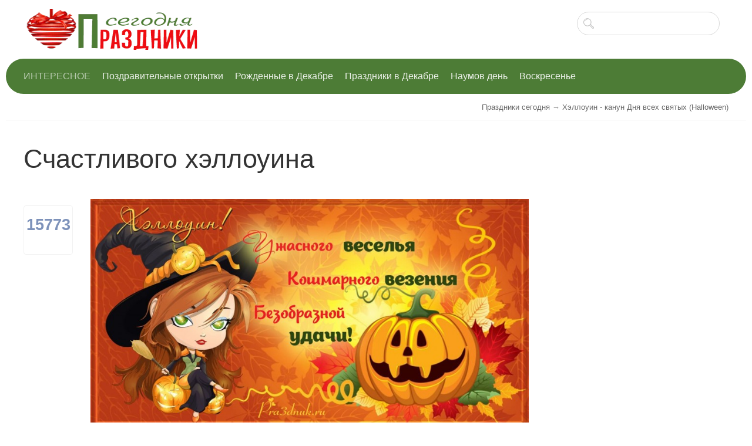

--- FILE ---
content_type: text/html; charset=UTF-8
request_url: https://www.pra3dnuk.ru/news/stikhi_i_pozdravlenija_na_khehllouin/2013-10-31-1391
body_size: 14429
content:
<!DOCTYPE html>
<html lang="ru" prefix="og: https://ogp.me/ns# article: https://ogp.me/ns/article# profile: https://ogp.me/ns/profile# fb: https://ogp.me/ns/fb#">
<head>
<meta charset="utf-8">
<meta http-equiv="content-language" content="ru">
 <title>Счастливого хэллоуина | Pra3dnuk.ru</title>
<meta name="description" content="Пусть в ночь Хэллоуина тебя окружает магия и загадочность, чтобы каждый шаг превращался в приключение, а смех духов искушал твои нервы! Пусть ты стане"> 
<meta name="organization" content="pra3dnuk.ru"> 
<meta name="viewport" content="width=device-width, initial-scale=1">
<meta property="og:locale" content=ru_RU>
<meta property="og:type" content=article>
<meta property="og:title" content="Счастливого хэллоуина">
<meta property="og:description" content="Пусть в ночь Хэллоуина тебя окружает магия и загадочность, чтобы каждый шаг превращался в приключение, а смех духов искушал твои нервы! Пусть ты стане">
<meta property="og:url" content="https://www.pra3dnuk.ru/news/stikhi_i_pozdravlenija_na_khehllouin/2013-10-31-1391">
<meta property="og:site_name" content="Праздники сегодня">
<meta property="article:author" content="https://vk.com/pra3dnuk_ru">
<meta property="article:publisher" content="https://vk.com/pra3dnuk_ru">
<meta property="article:section" content="Хэллоуин - канун Дня всех святых (Halloween)">
<meta property="article:published_time" content="2013-10-31">
<meta property="og:updated_time" content="2023-10-19"> 
<meta property="og:image" content="https://www.pra3dnuk.ru/_nw/13/27055533.jpg">
<meta property="og:image:alt" content="какого хэллоуин"> 
  
<meta property="og:image" content="https://www.pra3dnuk.ru/_nw/13/31788150.jpg">
<meta property="og:image:alt" content="Happy Halloween to my favourite Pumpkin">
  
 
<meta property="og:image" content="https://www.pra3dnuk.ru/_nw/13/23066850.png">
<meta property="og:image:alt" content="разделитель тыква"> 
  
  
<meta property="og:image" content="https://www.pra3dnuk.ru/_nw/13/90903322.webp">
<meta property="og:image:alt" content="Тыквенный спас"> 
 
 
 
 
  
 
 
<link rel="preload" href="/fonts/flaticon.woff" as="font" type="font/woff" crossorigin> 
<link rel="preload" as="image" href="https://www.pra3dnuk.ru/_nw/13/27055533.jpg"> 
<link rel="canonical" href="https://www.pra3dnuk.ru/news/stikhi_i_pozdravlenija_na_khehllouin/2013-10-31-1391" />
<meta name="copyright" content="2011-2024 (с) pra3dnuk.ru">
 
<link href="/_st/my.css" rel="preload stylesheet" as="style"> 
<link href="/css/template.css" rel="preload stylesheet" as="style">
<link rel="alternate" type="application/rss+xml" title="Новости сайта Праздники сегодня" href="https://pra3dnuk.ru/news/rssya_turbo">

 <!-- Yandex.RTB -->
<script>window.yaContextCb=window.yaContextCb||[]</script>
<script src="https://yandex.ru/ads/system/context.js" async></script>

	<link rel="stylesheet" href="/.s/src/base.min.css" />
	<link rel="stylesheet" href="/.s/src/layer1.min.css" />

	<script src="/.s/src/jquery-3.6.0.min.js"></script>
	
	<script src="/.s/src/uwnd.min.js"></script>
	<link rel="stylesheet" href="/.s/src/ulightbox/ulightbox.min.css" />
	<link rel="stylesheet" href="/.s/src/socCom.min.css" />
	<link rel="stylesheet" href="/.s/src/social.css" />
	<script src="/.s/src/ulightbox/ulightbox.min.js"></script>
	<script src="/.s/src/socCom.min.js"></script>
	<script src="//sys000.uweb.ru/cgi/uutils.fcg?a=soc_comment_get_data&site=0pra3dnuk"></script>
	<script>
/* --- UCOZ-JS-DATA --- */
window.uCoz = {"language":"ru","ssid":"256143163776513651455","site":{"id":"0pra3dnuk","domain":"pra3dnuk.ru","host":"pra3dnuk.ucoz.ru"},"layerType":1,"module":"news","country":"US","sign":{"7254":"Изменить размер","3125":"Закрыть","7251":"Запрошенный контент не может быть загружен. Пожалуйста, попробуйте позже.","7253":"Начать слайд-шоу","7287":"Перейти на страницу с фотографией.","7252":"Предыдущий","5255":"Помощник","5458":"Следующий"},"uLightboxType":1};
/* --- UCOZ-JS-CODE --- */

		function eRateEntry(select, id, a = 65, mod = 'news', mark = +select.value, path = '', ajax, soc) {
			if (mod == 'shop') { path = `/${ id }/edit`; ajax = 2; }
			( !!select ? confirm(select.selectedOptions[0].textContent.trim() + '?') : true )
			&& _uPostForm('', { type:'POST', url:'/' + mod + path, data:{ a, id, mark, mod, ajax, ...soc } });
		}

		function updateRateControls(id, newRate) {
			let entryItem = self['entryID' + id] || self['comEnt' + id];
			let rateWrapper = entryItem.querySelector('.u-rate-wrapper');
			if (rateWrapper && newRate) rateWrapper.innerHTML = newRate;
			if (entryItem) entryItem.querySelectorAll('.u-rate-btn').forEach(btn => btn.remove())
		}
 function uSocialLogin(t) {
			var params = {"ok":{"height":390,"width":710},"google":{"height":600,"width":700},"vkontakte":{"height":400,"width":790},"yandex":{"height":515,"width":870},"facebook":{"width":950,"height":520}};
			var ref = escape(location.protocol + '//' + ('www.pra3dnuk.ru' || location.hostname) + location.pathname + ((location.hash ? ( location.search ? location.search + '&' : '?' ) + 'rnd=' + Date.now() + location.hash : ( location.search || '' ))));
			window.open('/'+t+'?ref='+ref,'conwin','width='+params[t].width+',height='+params[t].height+',status=1,resizable=1,left='+parseInt((screen.availWidth/2)-(params[t].width/2))+',top='+parseInt((screen.availHeight/2)-(params[t].height/2)-20)+'screenX='+parseInt((screen.availWidth/2)-(params[t].width/2))+',screenY='+parseInt((screen.availHeight/2)-(params[t].height/2)-20));
			return false;
		}
		function TelegramAuth(user){
			user['a'] = 9; user['m'] = 'telegram';
			_uPostForm('', {type: 'POST', url: '/index/sub', data: user});
		}
$(function() {
		$('#fCode').on('keyup', function(event) {
			try {checkSecure(); } catch(e) {}
		});
	});
	
function loginPopupForm(params = {}) { new _uWnd('LF', ' ', -250, -100, { closeonesc:1, resize:1 }, { url:'/index/40' + (params.urlParams ? '?'+params.urlParams : '') }) }
/* --- UCOZ-JS-END --- */
</script>

	<style>.UhideBlock{display:none; }</style>
	<script type="text/javascript">new Image().src = "//counter.yadro.ru/hit;noadsuweb?r"+escape(document.referrer)+(screen&&";s"+screen.width+"*"+screen.height+"*"+(screen.colorDepth||screen.pixelDepth))+";u"+escape(document.URL)+";"+Date.now();</script>
</head>
 <body>

 <header class="header nw">
 <div class="h-mid no-basket clr" style="min-height:85px;">
 <section class="middle clr">
 <a class="logo" href="https://www.pra3dnuk.ru/"><img src="/logo5.webp" alt="Праздники сегодня" title="Праздники сегодня" width="300" height="110" /></a>
 <a href="#" id="fws" class="top-search-btn" title="Поиск" rel="nofollow"><i class="flaticon-searching40"></i></a>
 <div class="h-sua clr">
 <div class="searchForm clr">
 <form onsubmit="this.sfSbm.disabled=true" method="get" action="/search/">
 <div class="schQuery"><input name="q" maxlength="30" size="20" class="queryField main" type="text" ></div>
 <div class="schBtn"><input class="searchSbmFl" name="sfSbm" value="Найти" type="submit"></div>
 </form>
 </div></div>
 </section>
 </div>

 <div class="h-btm boxed clr">
 <section class="middle clr">
 <nav class="greed-nav portal">
 <div class="greed"><i class="flaticon-menu54"></i></div>
 <div id="uNMenuDiv2" class="uMenuV"><ul class="uMenuRoot">
<li><span >Интересное</span></li>
<li class="uWithSubmenu"><a  href="/photo" ><span>Поздравительные открытки</span></a><ul>
<li><a  href="/news/s_dnem_rozhdenija_sestra/2019-10-15-1735" ><span>Пожелания сестре</span></a></li>
<li><a  href="/news/kartinki_s_dnem_rozhdenija_muzhchine/2021-12-04-2434" ><span>С днем рождения мужчине</span></a></li>
<li><a  href="/news/krasivye_bukety_dlja_zhenshhin_na_den_rozhdenija/2020-09-04-2148" ><span>Открытки с красивыми букетами</span></a></li>
<li><a  href="/news/tost_na_den_rozhdenija/2021-09-25-2368" ><span>Тост на день рождения</span></a></li>
<li><a  href="/news/otkrytka_s_dnem_rozhdenija_pozdravlenie_s_cvetkom/2011-08-17-73" ><span>Букет цветов</span></a></li></ul></li>
<li><a  href="/news/s_dnem_rozhdenija_v_dekabre/2020-11-30-2190" ><span>Рожденные в Декабре</span></a></li>
<li><a  href="/news/prazdniki_v_dekabre/2021-11-28-2427" ><span>Праздники в Декабре</span></a></li>
<li><a  href="/news/naumov_den_14_dekabrja/2019-12-13-1833" ><span>Наумов день</span></a></li>
<li><a  href="/news/dobro_voskresene/2020-09-06-2149" ><span>Воскресенье</span></a></li></ul></div>
 <ul class="hidden-links hidden"></ul>
 
 </nav> 
 </section>
 </div>
 </header>
 
 
 <div id="full-search">
 <div id="search-container">
 <div class="searchForm"><form onsubmit="this.sfSbm.disabled=true" method="get" action="/search/"><input name="q" maxlength="30" size="20" class="queryField main" type="text" ><input class="searchSbmFl" name="sfSbm" value="Найти" type="submit"></form></div>
 </div>
 <i id="fws-close" class="flaticon-cross100"></i>
 </div>
 
 
 
 <div class="path middle clr" itemscope itemtype="https://schema.org/BreadcrumbList">
 
 <span itemprop="itemListElement" itemscope itemtype="https://schema.org/ListItem">
 <a class="breadcrumbs__link" itemscope="" itemtype="https://schema.org/WebPage" itemprop="item" itemid="https://www.pra3dnuk.ru/" href="https://www.pra3dnuk.ru/"><span itemprop="name">Праздники сегодня</span></a><meta itemprop="position" content="1" /></span>
 
 &rarr; 
 
 

 
 
  
 <span itemprop="itemListElement" itemscope itemtype="https://schema.org/ListItem"><a class="breadcrumbs__link" itemscope="" itemtype="https://schema.org/WebPage" itemprop="item" itemid="/news/khehllouin_kanun_dnja_vsekh_svjatykh_halloween/1-0-32" href="/news/khehllouin_kanun_dnja_vsekh_svjatykh_halloween/1-0-32"><span itemprop="name">Хэллоуин - канун Дня всех святых (Halloween)</span></a><meta itemprop="position" content="2" /></span> 
 
 
 
 
 </div>
 
 <section class="middle clr">
 
 <h1 class="eTitle top-name">Счастливого хэллоуина</h1>
 <!-- <middle> -->
 <section class="content">
 <!-- <body> -->
 <div class="related-img" style="display: none;"><img src="/_nw/13/27055533.jpg" alt="Счастливого хэллоуина"/></div>
 <div class="row1 clr">
 <div class="col-l-114">
 <ul class="be-info be-lview" style="margin-top:5px;">
 <li class="bview"><i class="flaticon-visible11"></i> <span class="cou">15773</span></li>
 </ul>
 </div>
 <div class="col-r-114 eMessage" style="margin-bottom:60px;margin-top:-10px;"> 

 <!-- Yandex.RTB R-A-1570664-21 -->
<div id="yandex_rtb_R-A-1570664-21"></div>
<script>
window.yaContextCb.push(() => {
 Ya.Context.AdvManager.render({
 "blockId": "R-A-1570664-21",
 "renderTo": "yandex_rtb_R-A-1570664-21"
 })
})
</script>
 <div align="center"><!--IMG1--><img alt="какого хэллоуин" style="margin:0;padding:0;border:0;" src="/_nw/13/27055533.jpg" align="" /><!--IMG1--></div>

<div align="center">&nbsp;</div>

<div style="text-align: justify;">В день Хэллоуина, который является праздником западного происхождения и празднуется 31 октября, люди по всему миру отмечают этот особенный день в стиле таинственности, мистики и костюмированных вечеринок. Этот праздник прочно укоренился в современной культуре и приобрел популярность благодаря своим узнаваемым символам, какими являются наряды ведьм, зомби, привидений, черепов, тыквы и прочие атрибуты, а также характерным традициям.</div>

<div style="text-align: justify;">&nbsp;</div>

<div><!--IMG4--><a href="/_nw/13/90903322.webp" class="ulightbox" target="_blank" title="Нажмите для просмотра в полном размере..."><img alt="Тыквенный спас" style="margin:0;padding:0;border:0;" src="/_nw/13/s90903322.webp" align="" /></a><!--IMG4--></div>

<div align="center">Придя из древности веков,<br />
Он популярен и сегодня<br />
Как праздник духов и богов,<br />
Живущих жизнью неспокойной.<br />
<b>Хэллоуин</b> &ndash; властитель тьмы,<br />
Вампиров мир и привидений.<br />
В нём отблеск дьявольской страны<br />
И ужас сказочных видений.<br />
Пусть карнавальный огонёк<br />
В душе у вас теплом искрится,<br />
И дивный свет пусть озарит<br />
Улыбкой счастья ваши лица!<br />
<br />
<!--IMG3--><img alt="разделитель тыква" style="margin:0;padding:0;border:0;" src="/_nw/13/23066850.png" align="" /><!--IMG3--><br />
<br />
Пусть духи злые<br />
Обойдут ваш дом,<br />
Звеня цепями,<br />
Дух не тронет сон.<br />
Рассвет наступит,<br />
А уж с ним, уйдут в туман,<br />
Все злые мысли<br />
Огорчений злой дурман.<br />
К свету и миру идти!<br />
Радость вам встретить в пути!<br />
Удачу и свет вам найти!<br />
<br />
<!--IMG3--><img alt="разделитель тыква" style="margin:0;padding:0;border:0;" src="/_nw/13/23066850.png" align="" /><!--IMG3--><br />
<br />
Пять тыковок отчаянных залезли на бревно.<br />
Одна сказала: &laquo;Боже мой! Становится темно!&raquo;<br />
Вторая засмеялась: &laquo;В потёмках веселей!&raquo;<br />
А третья крикнула: &laquo;Гляди! Там ведьма на метле!&raquo;<br />
Тут вздрогнула четвёртая: &laquo;Бежим, бежим, бежим!&raquo;<br />
А пятая командует: &laquo;Не дёргайся, лежи!&raquo;<br />
Но здесь промчался ветер, и всё покрылось мглой.<br />
Пять тыковок отчаянных исчезли с глаз долой.<br />
<br />
<!--IMG2--><img alt="Happy Halloween to my favourite Pumpkin" style="margin:0;padding:0;border:0;" src="/_nw/13/31788150.jpg" align="" /><!--IMG2--><br />
<br />
Становится в доме темней и темней:<br />
Вот время кошмаров и жутких теней.<br />
К нам Призрак прокрался среди темноты.<br />
Но кто этот Призрак? Конечно же, ТЫ!<br />
<br />
<!--IMG3--><img alt="разделитель тыква" style="margin:0;padding:0;border:0;" src="/_nw/13/23066850.png" align="" /><!--IMG3--><br />
<br />
<b>Хэллоуин</b> &ndash; не страшный праздник,<br />
А весёлый и смешной!<br />
На меня взгляните &ndash; разве<br />
Может ведьма быть такой?<br />
Фиолетовые ногти,<br />
Тараканы в волосах,<br />
Но совсем не видно злости<br />
В озорных моих глазах.<br />
&nbsp;Я колдуньей нарядилась,<br />
А братишка мой &ndash; скелет,<br />
Чтоб соседи веселились,<br />
Чтоб соседи не скупились,<br />
Чтоб в корзинках поместилось<br />
Больше праздничных конфет!<br />
<br />
<!--IMG3--><img alt="разделитель тыква" style="margin:0;padding:0;border:0;" src="/_nw/13/23066850.png" align="" /><!--IMG3--><br />
<br />
<b>Хэллоуинская колыбельная</b><br />
<br />
Спят усталые игрушки<br />
Бабки-Ёжки, их избушки.<br />
Вурдалаки, крокодилы,<br />
и ужасные гориллы.<br />
<br />
Злой колдун в могиле спит,<br />
Бабка-смерть с косой храпит.<br />
Спят зубастые медведи,<br />
Дрыхнет даже Крюгер Фреди.<br />
<br />
Леший спит в лесу густом,<br />
Дохлый ежик под кустом.<br />
Ведьмы спят и ведьмаки,<br />
Водяной на дне реки.<br />
<br />
Постелили себе стружки,<br />
Сумасшедшие старушки.<br />
Приведения уж не бродят,<br />
И вампиры в склепы входят,<br />
<br />
Уж в засадах не сидят,<br />
По ночам не ждут ребят.<br />
Дремлют черти на посту,<br />
И вороны на кусту.<br />
<br />
Глаз открыть боится мышь,<br />
Засыпай и ты малыш.</div>

<div>
<p>Пусть в ночь Хэллоуина тебя окружает магия и загадочность, чтобы каждый шаг превращался в приключение, а смех духов искушал твои нервы! Пусть ты станешь самым страшным чудовищем на вечеринке, а твоя улыбка пугает даже самых отважных!</p>

<hr />
<p>В эту ночь, когда граница между мирами размывается, я желаю тебе ощутить настоящий трепет перед неизведанным. Дай волю своей фантазии, пусть она создаст образы, которые заставят сердца замирать и взгляды дрожать. Желаю тебе быть источником ужаса и восторга одновременно!</p>

<hr />
<p>Открыть дверь в темное воображение, дай себе наступить на грани реальности и фантазии. Пусть страшные тени и потусторонние силы окружат тебя, но помни, что ты всегда сможешь пересечь границу между миром живых и миром мертвых, чтобы вернуться к своим близким.</p>

<hr />
<p>В эту ночь, когда мир вступает в договор с тьмой, позволь себе стать воплощением своих самых жутких мечтаний. Раскрой все границы и подари окружающим настоящий шок своим образом. Пусть каждый трепещет от ужаса, но не забудь, что после полуночи заклинания снимаются, и ты снова станешь самим собой.</p>

<hr />
<p>В эту особенную ночь, когда призраки и ведьмы восстают из могил, я желаю тебе найти ключ к таинственному миру, где реальность сливается с фантазией. Пусть твои костюм и грим станут идеальной маскировкой, скрывающей твою настоящую сущность, а волшебный хэллоуинский дух окутает тебя своим волшебством!</p>
</div>



 </div>
 </div>
 <div id="uRelated" class="ft-informer">
 <div class="ah-row clr">


 <ul class="uRelatedEntries"><li class="uRelatedEntry"><a href="/news/otkrytki_animashki_na_halloween/2012-10-07-642">Анимашки на Halloween</a></li><li class="uRelatedEntry"><a href="/news/kakogo_chisla_khehllouin/2019-10-31-1759">Какого числа Хэллоуин</a></li></ul>
 </div>
 </div>
 
 
 <a name="comments"></a>
 <div class="com-block">
 
 <div style="color: #999;text-align: center;padding-bottom: 40px;font-weight: 300;">Никто не решился оставить свой комментарий.<br>Будь-те первым, поделитесь мнением с остальными.</div>
 
 <script>
				function spages(p, link) {
					!!link && location.assign(atob(link));
				}
			</script>
			<div id="comments"></div>
			<div id="newEntryT"></div>
			<div id="allEntries"></div>
			<div id="newEntryB"></div><script>
			
		Object.assign(uCoz.spam ??= {}, {
			config : {
				scopeID  : 0,
				idPrefix : 'comEnt',
			},
			sign : {
				spam            : 'Спам',
				notSpam         : 'Не спам',
				hidden          : 'Спам-сообщение скрыто.',
				shown           : 'Спам-сообщение показано.',
				show            : 'Показать',
				hide            : 'Скрыть',
				admSpam         : 'Разрешить жалобы',
				admSpamTitle    : 'Разрешить пользователям сайта помечать это сообщение как спам',
				admNotSpam      : 'Это не спам',
				admNotSpamTitle : 'Пометить как не-спам, запретить пользователям жаловаться на это сообщение',
			},
		})
		
		uCoz.spam.moderPanelNotSpamClick = function(elem) {
			var waitImg = $('<img align="absmiddle" src="/.s/img/fr/EmnAjax.gif">');
			var elem = $(elem);
			elem.find('img').hide();
			elem.append(waitImg);
			var messageID = elem.attr('data-message-id');
			var notSpam   = elem.attr('data-not-spam') ? 0 : 1; // invert - 'data-not-spam' should contain CURRENT 'notspam' status!

			$.post('/index/', {
				a          : 101,
				scope_id   : uCoz.spam.config.scopeID,
				message_id : messageID,
				not_spam   : notSpam
			}).then(function(response) {
				waitImg.remove();
				elem.find('img').show();
				if (response.error) {
					alert(response.error);
					return;
				}
				if (response.status == 'admin_message_not_spam') {
					elem.attr('data-not-spam', true).find('img').attr('src', '/.s/img/spamfilter/notspam-active.gif');
					$('#del-as-spam-' + messageID).hide();
				} else {
					elem.removeAttr('data-not-spam').find('img').attr('src', '/.s/img/spamfilter/notspam.gif');
					$('#del-as-spam-' + messageID).show();
				}
				//console.log(response);
			});

			return false;
		};

		uCoz.spam.report = function(scopeID, messageID, notSpam, callback, context) {
			return $.post('/index/', {
				a: 101,
				scope_id   : scopeID,
				message_id : messageID,
				not_spam   : notSpam
			}).then(function(response) {
				if (callback) {
					callback.call(context || window, response, context);
				} else {
					window.console && console.log && console.log('uCoz.spam.report: message #' + messageID, response);
				}
			});
		};

		uCoz.spam.reportDOM = function(event) {
			if (event.preventDefault ) event.preventDefault();
			var elem      = $(this);
			if (elem.hasClass('spam-report-working') ) return false;
			var scopeID   = uCoz.spam.config.scopeID;
			var messageID = elem.attr('data-message-id');
			var notSpam   = elem.attr('data-not-spam');
			var target    = elem.parents('.report-spam-target').eq(0);
			var height    = target.outerHeight(true);
			var margin    = target.css('margin-left');
			elem.html('<img src="/.s/img/wd/1/ajaxs.gif">').addClass('report-spam-working');

			uCoz.spam.report(scopeID, messageID, notSpam, function(response, context) {
				context.elem.text('').removeClass('report-spam-working');
				window.console && console.log && console.log(response); // DEBUG
				response.warning && window.console && console.warn && console.warn( 'uCoz.spam.report: warning: ' + response.warning, response );
				if (response.warning && !response.status) {
					// non-critical warnings, may occur if user reloads cached page:
					if (response.warning == 'already_reported' ) response.status = 'message_spam';
					if (response.warning == 'not_reported'     ) response.status = 'message_not_spam';
				}
				if (response.error) {
					context.target.html('<div style="height: ' + context.height + 'px; line-height: ' + context.height + 'px; color: red; font-weight: bold; text-align: center;">' + response.error + '</div>');
				} else if (response.status) {
					if (response.status == 'message_spam') {
						context.elem.text(uCoz.spam.sign.notSpam).attr('data-not-spam', '1');
						var toggle = $('#report-spam-toggle-wrapper-' + response.message_id);
						if (toggle.length) {
							toggle.find('.report-spam-toggle-text').text(uCoz.spam.sign.hidden);
							toggle.find('.report-spam-toggle-button').text(uCoz.spam.sign.show);
						} else {
							toggle = $('<div id="report-spam-toggle-wrapper-' + response.message_id + '" class="report-spam-toggle-wrapper" style="' + (context.margin ? 'margin-left: ' + context.margin : '') + '"><span class="report-spam-toggle-text">' + uCoz.spam.sign.hidden + '</span> <a class="report-spam-toggle-button" data-target="#' + uCoz.spam.config.idPrefix + response.message_id + '" href="javascript:;">' + uCoz.spam.sign.show + '</a></div>').hide().insertBefore(context.target);
							uCoz.spam.handleDOM(toggle);
						}
						context.target.addClass('report-spam-hidden').fadeOut('fast', function() {
							toggle.fadeIn('fast');
						});
					} else if (response.status == 'message_not_spam') {
						context.elem.text(uCoz.spam.sign.spam).attr('data-not-spam', '0');
						$('#report-spam-toggle-wrapper-' + response.message_id).fadeOut('fast');
						$('#' + uCoz.spam.config.idPrefix + response.message_id).removeClass('report-spam-hidden').show();
					} else if (response.status == 'admin_message_not_spam') {
						elem.text(uCoz.spam.sign.admSpam).attr('title', uCoz.spam.sign.admSpamTitle).attr('data-not-spam', '0');
					} else if (response.status == 'admin_message_spam') {
						elem.text(uCoz.spam.sign.admNotSpam).attr('title', uCoz.spam.sign.admNotSpamTitle).attr('data-not-spam', '1');
					} else {
						alert('uCoz.spam.report: unknown status: ' + response.status);
					}
				} else {
					context.target.remove(); // no status returned by the server - remove message (from DOM).
				}
			}, { elem: elem, target: target, height: height, margin: margin });

			return false;
		};

		uCoz.spam.handleDOM = function(within) {
			within = $(within || 'body');
			within.find('.report-spam-wrap').each(function() {
				var elem = $(this);
				elem.parent().prepend(elem);
			});
			within.find('.report-spam-toggle-button').not('.report-spam-handled').click(function(event) {
				if (event.preventDefault ) event.preventDefault();
				var elem    = $(this);
				var wrapper = elem.parents('.report-spam-toggle-wrapper');
				var text    = wrapper.find('.report-spam-toggle-text');
				var target  = elem.attr('data-target');
				target      = $(target);
				target.slideToggle('fast', function() {
					if (target.is(':visible')) {
						wrapper.addClass('report-spam-toggle-shown');
						text.text(uCoz.spam.sign.shown);
						elem.text(uCoz.spam.sign.hide);
					} else {
						wrapper.removeClass('report-spam-toggle-shown');
						text.text(uCoz.spam.sign.hidden);
						elem.text(uCoz.spam.sign.show);
					}
				});
				return false;
			}).addClass('report-spam-handled');
			within.find('.report-spam-remove').not('.report-spam-handled').click(function(event) {
				if (event.preventDefault ) event.preventDefault();
				var messageID = $(this).attr('data-message-id');
				del_item(messageID, 1);
				return false;
			}).addClass('report-spam-handled');
			within.find('.report-spam-btn').not('.report-spam-handled').click(uCoz.spam.reportDOM).addClass('report-spam-handled');
			window.console && console.log && console.log('uCoz.spam.handleDOM: done.');
			try { if (uCoz.manageCommentControls) { uCoz.manageCommentControls() } } catch(e) { window.console && console.log && console.log('manageCommentControls: fail.'); }

			return this;
		};
	
			uCoz.spam.handleDOM();
		</script>
			<script>
				(function() {
					'use strict';
					var commentID = ( /comEnt(\d+)/.exec(location.hash) || {} )[1];
					if (!commentID) {
						return window.console && console.info && console.info('comments, goto page', 'no comment id');
					}
					var selector = '#comEnt' + commentID;
					var target = $(selector);
					if (target.length) {
						$('html, body').animate({
							scrollTop: ( target.eq(0).offset() || { top: 0 } ).top
						}, 'fast');
						return window.console && console.info && console.info('comments, goto page', 'found element', selector);
					}
					$.get('/index/802', {
						id: commentID
					}).then(function(response) {
						if (!response.page) {
							return window.console && console.warn && console.warn('comments, goto page', 'no page within response', response);
						}
						spages(response.page);
						setTimeout(function() {
							target = $(selector);
							if (!target.length) {
								return window.console && console.warn && console.warn('comments, goto page', 'comment element not found', selector);
							}
							$('html, body').animate({
								scrollTop: ( target.eq(0).offset() || { top: 0 } ).top
							}, 'fast');
							return window.console && console.info && console.info('comments, goto page', 'scrolling to', selector);
						}, 500);
					}, function(response) {
						return window.console && console.error && console.error('comments, goto page', response.responseJSON);
					});
				})();
			</script>
		
 
 
 </div>
 
 <form name="socail_details" id="socail_details" onsubmit="return false;">
						   <input type="hidden" name="social" value="">
						   <input type="hidden" name="data" value="">
						   <input type="hidden" name="id" value="1391">
						   <input type="hidden" name="ssid" value="256143163776513651455">
					   </form><div id="postFormContent" class="">
		<form method="post" name="addform" id="acform" action="/index/" onsubmit="return addcom(this)" class="news-com-add" data-submitter="addcom"><script>
		function _dS(a){var b=a.split(''),c=b.pop();return b.map(function(d){var e=d.charCodeAt(0)-c;return String.fromCharCode(32>e?127-(32-e):e)}).join('')}
		var _y8M = _dS('Ansuzy%y~ujB\'mniijs\'%sfrjB\'xtx\'%{fqzjB\'8>6==5>8=8\'%4C5');
		function addcom( form, data = {} ) {
			if (document.getElementById('addcBut')) {
				document.getElementById('addcBut').disabled = true;
			} else {
				try { document.addform.submit.disabled = true; } catch(e) {}
			}

			if (document.getElementById('eMessage')) {
				document.getElementById('eMessage').innerHTML = '<span style="color:#999"><img src="/.s/img/ma/m/i2.gif" border="0" align="absmiddle" width="13" height="13"> Идёт передача данных...</span>';
			}

			_uPostForm(form, { type:'POST', url:'/index/', data })
			return false
		}
document.write(_y8M);</script>
				<div class="mc-widget">
					<script>
						var socRedirect = location.protocol + '//' + ('www.pra3dnuk.ru' || location.hostname) + location.pathname + location.search + (location.hash && location.hash != '#' ? '#reloadPage,' + location.hash.substr(1) : '#reloadPage,gotoAddCommentForm' );
						socRedirect = encodeURIComponent(socRedirect);

						try{var providers = {};} catch (e) {}

						function socialRepost(entry_link, message) {
							console.log('Check witch Social network is connected.');

							var soc_type = jQuery("form#acform input[name='soc_type']").val();
							switch (parseInt(soc_type)) {
							case 101:
								console.log('101');
								var newWin = window.open('https://vk.com/share.php?url='+entry_link+'&description='+message+'&noparse=1','window','width=640,height=500,scrollbars=yes,status=yes');
							  break;
							case 102:
								console.log('102');
								var newWin = window.open('https://www.facebook.com/sharer/sharer.php?u='+entry_link+'&description='+encodeURIComponent(message),'window','width=640,height=500,scrollbars=yes,status=yes');
							  break;
							case 103:
								console.log('103');

							  break;
							case 104:
								console.log('104');

							  break;
							case 105:
								console.log('105');

							  break;
							case 106:
								console.log('106');

							  break;
							case 107:
								console.log('107');
								var newWin = window.open('https://twitter.com/intent/tweet?source=webclient&url='+entry_link+'&text='+encodeURIComponent(message)+'&callback=?','window','width=640,height=500,scrollbars=yes,status=yes');
							  break;
							case 108:
								console.log('108');

							  break;
							case 109:
								console.log('109');
								var newWin = window.open('https://plusone.google.com/_/+1/confirm?hl=en&url='+entry_link,'window','width=600,height=610,scrollbars=yes,status=yes');
							  break;
							}
						}

						function updateSocialDetails(type) {
							console.log('updateSocialDetails');
							jQuery.getScript('//sys000.uweb.ru/cgi/uutils.fcg?a=soc_comment_get_data&site=0pra3dnuk&type='+type, function() {
								jQuery("form#socail_details input[name='social']").val(type);
								jQuery("form#socail_details input[name=data]").val(data[type]);
								jQuery("form#acform input[name=data]").val(data[type]);
								_uPostForm('socail_details',{type:'POST',url:'/index/778', data:{'m':'2', 'vi_commID': '', 'catPath': ''}});
							});
						}

						function logoutSocial() {
							console.log('delete cookie');
							delete_msg_cookie();
							jQuery.getScript('//sys000.uweb.ru/cgi/uutils.fcg?a=soc_comment_clear_data&site=0pra3dnuk', function(){window.location.reload();});
						}

						function utf8_to_b64( str) {
							return window.btoa(encodeURIComponent( escape( str )));
						}

						function b64_to_utf8( str) {
							return unescape(decodeURIComponent(window.atob( str )));
						}

						function getCookie(c_name) {
							var c_value = " " + document.cookie;
							var c_start = c_value.indexOf(" " + c_name + "=");
							if (c_start == -1) {
								c_value = null;
							} else {
								c_start = c_value.indexOf("=", c_start) + 1;
								var c_end = c_value.indexOf(";", c_start);
								if (c_end == -1) {
									c_end = c_value.length;
								}
								c_value = unescape(c_value.substring(c_start,c_end));
							}
							return c_value;
						}

						var delete_msg_cookie = function() {
							console.log('delete_msg_cookie');
							document.cookie = 'msg=;expires=Thu, 01 Jan 1970 00:00:01 GMT;';
						};

						function preSaveMessage() {
							var msg = jQuery("form#acform textarea").val();
							if (msg.length > 0) {
								document.cookie = "msg="+utf8_to_b64(msg)+";"; //path="+window.location.href+";
							}
						}

						function googleAuthHandler(social) {
							if (!social) return
							if (!social.enabled || !social.handler) return

							social.window = window.open(social.url, '_blank', 'width=600,height=610');
							social.intervalId = setInterval(function(social) {
								if (social.window.closed) {
									clearInterval(social.intervalId)
									self.location.reload()
								}
							}, 1000, social)
						}

						

						(function(jq) {
							jq(document).ready(function() {
								
																
								jQuery(".uf-tooltip a.uf-tt-exit").attr('href','/index/10');
								console.log('ready - update details');
								console.log('scurrent', window.scurrent);
								if (typeof(window.scurrent) != 'undefined' && scurrent > 0 && data[scurrent]) {
									jQuery("#postFormContent").html('<div style="width:100%;text-align:center;padding-top:50px;"><img alt="" src="/.s/img/ma/m/i3.gif" border="0" width="220" height="19" /></div>');

									jQuery("form#socail_details input[name=social]").val(scurrent);
									jQuery("form#socail_details input[name=data]").val(data[scurrent]);
									updateSocialDetails(scurrent);
								}
								jQuery('a#js-ucf-start').on('click', function(event) {
									event.preventDefault();
									if (scurrent == 0) {
										window.open("//sys000.uweb.ru/cgi/uutils.fcg?a=soc_comment_auth",'SocialLoginWnd','width=500,height=350,resizable=yes,titlebar=yes');
									}
								});

								jQuery('#acform a.login-with').on('click', function(event) {
									event.preventDefault();
									let social = providers[ this.dataset.social ];

									if (typeof(social) != 'undefined' && social.enabled == 1) {
										if (social.handler) {
											social.handler(social);
										} else {
											// unetLoginWnd
											let newWin = window.open(social.url, "_blank", 'width=600,height=610,scrollbars=yes,status=yes');
										}
									}
								});
							});
						})(jQuery);
					</script>
				</div><div class="uForm uComForm">
 
 <div class="uauth-small-links uauth-links-set">Войдите: <a href="javascript:;" onclick="window.open('https://login.uid.me/?site=0pra3dnuk&ref='+escape(location.protocol + '//' + ('www.pra3dnuk.ru' || location.hostname) + location.pathname + ((location.hash ? ( location.search ? location.search + '&' : '?' ) + 'rnd=' + Date.now() + location.hash : ( location.search || '' )))),'uidLoginWnd','width=580,height=450,resizable=yes,titlebar=yes');return false;" class="login-with uid" title="Войти через uID" rel="nofollow"><i></i></a><a href="javascript:;" onclick="return uSocialLogin('vkontakte');" data-social="vkontakte" class="login-with vkontakte" title="Войти через ВКонтакте" rel="nofollow"><i></i></a><a href="javascript:;" onclick="return uSocialLogin('facebook');" data-social="facebook" class="login-with facebook" title="Войти через Facebook" rel="nofollow"><i></i></a><a href="javascript:;" onclick="return uSocialLogin('yandex');" data-social="yandex" class="login-with yandex" title="Войти через Яндекс" rel="nofollow"><i></i></a><a href="javascript:;" onclick="return uSocialLogin('google');" data-social="google" class="login-with google" title="Войти через Google" rel="nofollow"><i></i></a><a href="javascript:;" onclick="return uSocialLogin('ok');" data-social="ok" class="login-with ok" title="Войти через Одноклассники" rel="nofollow"><i></i></a></div>
 <div class="uComForm-inner">
 <span class="ucf-avatar"><img src="/.s/img/icon/social/noavatar.png" alt="avatar" /></span>
 <div class="ucf-content ucf-start-content">
 <ul class="uf-form ucf-form">
 <li><textarea class="uf-txt-input commFl js-start-txt" placeholder="Оставьте ваш комментарий..."></textarea>
 <li><button class="uf-btn" onclick="preSaveMessage(); window.open('/index/800?ref='+window.location.href, 'SocialLoginWnd', 'width=500,height=410,resizable=yes,titlebar=yes');">Отправить</button>
 </ul>
 </div>
 </div>
 
</div><input type="hidden" name="ssid" value="256143163776513651455" />
				<input type="hidden" name="a"  value="36" />
				<input type="hidden" name="m"  value="2" />
				<input type="hidden" name="id" value="1391" />
				
				<input type="hidden" name="soc_type" id="csoc_type" />
				<input type="hidden" name="data" id="cdata" />
			</form>
		</div>
 
 
 <!-- </body> -->
 </section>
 <aside class="sidebar">

 
 </aside>
 <!-- </middle> --> 
 
 </section>

<footer class="footer fb nw clr">
 <section class="middle blocks clr">

 <div class="col-4 clr"> <!--noindex-->
 
 <!-- <copy> -->Copyright &copy; 2025 <!-- </copy> --> <!-- "' --><span class="pbAlqkU3">Хостинг от <a href="https://www.uweb.ru/" title="Создать сайт">uWeb</a></span> 

<!--/noindex-->
 </div>
 <div class="col-4 clr">

<!-- Yandex.Metrika informer --> <a href="https://metrika.yandex.ru/stat/?id=20463715&amp;from=informer" target="_blank" rel="nofollow"> <img src="https://informer.yandex.ru/informer/20463715/1_1_FFFFFFFF_EFEFEFFF_0_pageviews" style="width:80px; height:15px; border:0;" alt="Яндекс.Метрика" title="Яндекс.Метрика: данные за сегодня (просмотры)" class="ym-advanced-informer" data-cid="20463715" data-lang="ru"/> </a> <!-- /Yandex.Metrika informer --> <!-- Yandex.Metrika counter --> <script type="text/javascript"> (function(m,e,t,r,i,k,a){ m[i]=m[i]||function(){(m[i].a=m[i].a||[]).push(arguments)}; m[i].l=1*new Date(); for (var j = 0; j < document.scripts.length; j++) {if (document.scripts[j].src === r) { return; }} k=e.createElement(t),a=e.getElementsByTagName(t)[0],k.async=1,k.src=r,a.parentNode.insertBefore(k,a) })(window, document,'script','https://mc.yandex.ru/metrika/tag.js?id=20463715', 'ym'); ym(20463715, 'init', {ssr:true, clickmap:true, accurateTrackBounce:true, trackLinks:true}); </script> <noscript><div><img src="https://mc.yandex.ru/watch/20463715" style="position:absolute; left:-9999px;" alt="" /></div></noscript> <!-- /Yandex.Metrika counter --> 
 
 </div>
 <div class="col-4 clr"><a href="https://max.ru/pra3dnuk_ru">Max</a> | <a href="https://t.me/pra3dnuk_ru">Теlegram</a> | <a href="https://vk.com/pra3dnuk_ru">ВК</a>
 </div>
 
 </section>
 </footer>

<link href="/css/jquery.bxslider.css" rel="preload stylesheet" as="style">
 <link href="/css/flaticon.css" rel="preload stylesheet" as="style">
 <script async src="/js/jquery.bxslider.js"></script>
 <script async src="/js/template.js"></script>
 <script>var _0x8927=["\x70\x61\x72\x65\x6E\x74","\x68\x72\x65\x66","\x2F\x69\x6D\x61\x67\x65\x73\x2F\x6E\x6F\x2D\x69\x6D\x67\x2E\x6A\x70\x67","\x2E\x72\x65\x6C\x61\x74\x65\x64\x2D\x69\x6D\x67\x20\x69\x6D\x67","\x66\x69\x6E\x64","\x74\x65\x78\x74","\x6C\x65\x6E\x67\x74\x68","\x73\x72\x63","\x74\x65\x73\x74","\x3C\x64\x69\x76\x20\x63\x6C\x61\x73\x73\x3D\x22\x69\x6E\x66\x6F\x72\x6D\x65\x72\x2D\x69\x6D\x67\x22\x3E\x3C\x64\x69\x76\x20\x63\x6C\x61\x73\x73\x3D\x22\x69\x6D\x67\x22\x20\x73\x74\x79\x6C\x65\x3D\x22\x62\x61\x63\x6B\x67\x72\x6F\x75\x6E\x64\x2D\x69\x6D\x61\x67\x65\x3A\x20\x75\x72\x6C\x28","\x29\x3B\x22\x3E\x3C\x2F\x64\x69\x76\x3E\x3C\x2F\x64\x69\x76\x3E\x3C\x64\x69\x76\x20\x63\x6C\x61\x73\x73\x3D\x22\x74\x69\x74\x6C\x65\x22\x3E","\x3C\x2F\x64\x69\x76\x3E","\x70\x72\x65\x70\x65\x6E\x64","\x67\x65\x74","\x65\x61\x63\x68","\x23\x75\x52\x65\x6C\x61\x74\x65\x64\x20\x6C\x69\x2E\x75\x52\x65\x6C\x61\x74\x65\x64\x45\x6E\x74\x72\x79\x20\x61"];$(_0x8927[15])[_0x8927[14]](function(_0x5932x1){var _0x5932x2=$(this),_0x5932x3=_0x5932x2[_0x8927[0]](),_0x5932x4=this[_0x8927[1]],_0x5932x5=_0x8927[2];$[_0x8927[13]](_0x5932x4,function(_0x5932x6){var _0x5932x7=_0x5932x5;var _0x5932x8=$(_0x5932x6)[_0x8927[4]](_0x8927[3])||false,_0x5932x9=_0x5932x2[_0x8927[5]]();if(_0x5932x8){for(var _0x5932x1=0,_0x5932xa=_0x5932x8[_0x8927[6]];_0x5932x1<_0x5932xa;_0x5932x1++){if(!/(ucoz.net|download.png)/i[_0x8927[8]](_0x5932x8[_0x5932x1][_0x8927[7]])){_0x5932x7=_0x5932x8[_0x5932x1][_0x8927[7]];break}}};_0x5932x3[_0x8927[12]](_0x8927[9]+_0x5932x7+_0x8927[10]+_0x5932x9+_0x8927[11])})})</script>
 <script>var _0x397c=["\x68\x72\x65\x66","\x6D\x61\x74\x63\x68","\x72\x65\x70\x6C\x61\x63\x65","\x3C\x73\x70\x61\x6E\x20\x69\x64\x3D\x22\x6E\x22\x3E\u0421\u043B\u0435\u0434\u0443\u044E\u0449\u0438\u0439\x20\u043C\u0430\u0442\u0435\u0440\u0438\u0430\u043B\x3C\x2F\x73\x70\x61\x6E\x3E\x3C\x61\x20\x69\x64\x3D\x22\x6E\x65\x78\x74\x22\x20\x68\x72\x65\x66\x3D\x22","\x22\x3E\u0421\u043B\u0435\u0434\u0443\u044E\u0449\u0438\u0439\x20\u043C\u0430\u0442\u0435\u0440\u0438\u0430\u043B\x3C\x2F\x61\x3E","\x68\x74\x6D\x6C","\x23\x6E\x65\x78\x74\x2D\x6E\x65\x77\x73","\x3C\x73\x70\x61\x6E\x20\x69\x64\x3D\x22\x70\x22\x3E\u041F\u0440\u0435\u0434\u044B\u0434\u0443\u0449\u0438\u0439\x20\u043C\u0430\u0442\u0435\u0440\u0438\u0430\u043B\x3C\x2F\x73\x70\x61\x6E\x3E\x3C\x61\x20\x69\x64\x3D\x22\x70\x72\x65\x76\x22\x20\x68\x72\x65\x66\x3D\x22","\x22\x3E\u041F\u0440\u0435\u0434\u044B\u0434\u0443\u0449\u0438\u0439\x20\u043C\u0430\u0442\u0435\u0440\u0438\u0430\u043B\x3C\x2F\x61\x3E","\x23\x70\x72\x65\x76\x2D\x6E\x65\x77\x73","\x70\x61\x72\x65\x6E\x74","\x61\x74\x74\x72","\x2F\x69\x6D\x61\x67\x65\x73\x2F\x6E\x6F\x2D\x69\x6D\x67\x2E\x6A\x70\x67","\x2E\x74\x6F\x70\x2D\x6E\x61\x6D\x65","\x66\x69\x6E\x64","\x2E\x72\x65\x6C\x61\x74\x65\x64\x2D\x69\x6D\x67\x20\x69\x6D\x67","\x74\x65\x78\x74","\x6C\x65\x6E\x67\x74\x68","\x73\x72\x63","\x74\x65\x73\x74","\x3C\x61\x20\x68\x72\x65\x66\x3D\x22","\x22\x3E\x3C\x64\x69\x76\x20\x63\x6C\x61\x73\x73\x3D\x22\x69\x6D\x67\x22\x20\x73\x74\x79\x6C\x65\x3D\x22\x62\x61\x63\x6B\x67\x72\x6F\x75\x6E\x64\x2D\x69\x6D\x61\x67\x65\x3A\x20\x75\x72\x6C\x28","\x29\x22\x3E\x3C\x2F\x64\x69\x76\x3E\x3C\x2F\x61\x3E","\x62\x65\x66\x6F\x72\x65","\x67\x65\x74","\x65\x61\x63\x68","\x23\x70\x72\x65\x76\x2C\x20\x23\x6E\x65\x78\x74","\x47\x45\x54","\x68\x69\x64\x65","\x23\x6E\x65\x78\x74\x2C\x20\x23\x6E","\x61\x6A\x61\x78","\x23\x70\x72\x65\x76\x2C\x20\x23\x70"];url=location[_0x397c[0]];var currentIndex=parseInt(url[_0x397c[1]](/(\d+)$/g)[0]),nextPageLink=url[_0x397c[2]](/\d+$/g,currentIndex+1),previousPageLink=url[_0x397c[2]](/\d+$/g,currentIndex-1);$(_0x397c[6])[_0x397c[5]](_0x397c[3]+nextPageLink+_0x397c[4]),$(_0x397c[9])[_0x397c[5]](_0x397c[7]+previousPageLink+_0x397c[8]),$(_0x397c[26])[_0x397c[25]](function(_0xd9d0x4){var _0xd9d0x5=$(this),_0xd9d0x6=(_0xd9d0x5[_0x397c[10]](),_0xd9d0x5[_0x397c[11]](_0x397c[0]));m=_0x397c[12],$[_0x397c[24]](_0xd9d0x6,function(_0xd9d0x4){var _0xd9d0x7=m,_0xd9d0x8=$(_0xd9d0x4)[_0x397c[14]](_0x397c[13]),_0xd9d0x9=$(_0xd9d0x4)[_0x397c[14]](_0x397c[15])|| !1;_0xd9d0x5[_0x397c[16]]();if(_0xd9d0x9){for(var _0xd9d0xa=0,_0xd9d0xb=_0xd9d0x9[_0x397c[17]];_0xd9d0xb>_0xd9d0xa;_0xd9d0xa++){if(!/(ucoz.net|download.png)/i[_0x397c[19]](_0xd9d0x9[_0xd9d0xa][_0x397c[18]])){_0xd9d0x7=_0xd9d0x9[_0xd9d0xa][_0x397c[18]];break}}};_0xd9d0x5[_0x397c[5]](_0xd9d0x8[_0x397c[16]]()),_0xd9d0x5[_0x397c[23]](_0x397c[20]+_0xd9d0x6+_0x397c[21]+_0xd9d0x7+_0x397c[22])})}),$[_0x397c[30]]({type:_0x397c[27],url:nextPageLink,error:function(){$(_0x397c[29])[_0x397c[28]]()}}),$[_0x397c[30]]({type:_0x397c[27],url:previousPageLink,error:function(){$(_0x397c[31])[_0x397c[28]]()}})</script>

 <script>
$(".content img").each(function() {
$('img[src$=".jpg"], img[src$=".jpeg"], img[src$=".gif"], img[src$=".png"]').addClass('lozad'); 
});
</script>
<script type="text/javascript" src="https://cdn.jsdelivr.net/npm/lozad/dist/lozad.min.js"></script>

 </body>
</html>
<!-- 0.11216 (s704) -->

--- FILE ---
content_type: text/html; charset=UTF-8
request_url: https://www.pra3dnuk.ru/news/otkrytki_animashki_na_halloween/2012-10-07-642
body_size: 13732
content:
<!DOCTYPE html>
<html lang="ru" prefix="og: https://ogp.me/ns# article: https://ogp.me/ns/article# profile: https://ogp.me/ns/profile# fb: https://ogp.me/ns/fb#">
<head>
<meta charset="utf-8">
<meta http-equiv="content-language" content="ru">
 <title>Анимашки на Halloween | Pra3dnuk.ru</title>
<meta name="description" content="Сегодня, в день Хэллоуина, вступи в игру с духами и обрати мир в свою реальность! Добавь капельку необычного в свою жизнь и испытай незабываемые эмоци"> 
<meta name="organization" content="pra3dnuk.ru"> 
<meta name="viewport" content="width=device-width, initial-scale=1">
<meta property="og:locale" content=ru_RU>
<meta property="og:type" content=article>
<meta property="og:title" content="Анимашки на Halloween">
<meta property="og:description" content="Сегодня, в день Хэллоуина, вступи в игру с духами и обрати мир в свою реальность! Добавь капельку необычного в свою жизнь и испытай незабываемые эмоци">
<meta property="og:url" content="https://www.pra3dnuk.ru/news/otkrytki_animashki_na_halloween/2012-10-07-642">
<meta property="og:site_name" content="Праздники сегодня">
<meta property="article:author" content="https://vk.com/pra3dnuk_ru">
<meta property="article:publisher" content="https://vk.com/pra3dnuk_ru">
<meta property="article:section" content="Хэллоуин - канун Дня всех святых (Halloween)">
<meta property="article:published_time" content="2012-10-07">
<meta property="og:updated_time" content="2023-07-06"> 
<meta property="og:image" content="https://www.pra3dnuk.ru/_nw/6/26058229.gif">
<meta property="og:image:alt" content="открытка анимашка на хэллоуин"> 
  
<meta property="og:image" content="https://www.pra3dnuk.ru/_nw/6/96833505.jpg">
<meta property="og:image:alt" content="Открытка в стихах на Хэллоуин">
  
 
<meta property="og:image" content="https://www.pra3dnuk.ru/_nw/6/25409368.jpg">
<meta property="og:image:alt" content="Открытка на праздник Хэллоуин со считалкой"> 
  
  
<meta property="og:image" content="https://www.pra3dnuk.ru/_nw/6/79035991.jpg">
<meta property="og:image:alt" content="Открытка на Хэллоуин"> 
 
  
<meta property="og:image" content="https://www.pra3dnuk.ru/_nw/6/28092479.jpg">
<meta property="og:image:alt" content="Happy Halloween"> 
 
  
<meta property="og:image" content="https://www.pra3dnuk.ru/_nw/6/73528768.jpg">
<meta property="og:image:alt" content="открытка на halloween"> 
 
 
  
 
 
<link rel="preload" href="/fonts/flaticon.woff" as="font" type="font/woff" crossorigin> 
<link rel="preload" as="image" href="https://www.pra3dnuk.ru/_nw/6/26058229.gif"> 
<link rel="canonical" href="https://www.pra3dnuk.ru/news/otkrytki_animashki_na_halloween/2012-10-07-642" />
<meta name="copyright" content="2011-2024 (с) pra3dnuk.ru">
 
<link href="/_st/my.css" rel="preload stylesheet" as="style"> 
<link href="/css/template.css" rel="preload stylesheet" as="style">
<link rel="alternate" type="application/rss+xml" title="Новости сайта Праздники сегодня" href="https://pra3dnuk.ru/news/rssya_turbo">

 <!-- Yandex.RTB -->
<script>window.yaContextCb=window.yaContextCb||[]</script>
<script src="https://yandex.ru/ads/system/context.js" async></script>

	<link rel="stylesheet" href="/.s/src/base.min.css" />
	<link rel="stylesheet" href="/.s/src/layer1.min.css" />

	<script src="/.s/src/jquery-3.6.0.min.js"></script>
	
	<script src="/.s/src/uwnd.min.js"></script>
	<link rel="stylesheet" href="/.s/src/ulightbox/ulightbox.min.css" />
	<link rel="stylesheet" href="/.s/src/socCom.min.css" />
	<link rel="stylesheet" href="/.s/src/social.css" />
	<script src="/.s/src/ulightbox/ulightbox.min.js"></script>
	<script src="/.s/src/socCom.min.js"></script>
	<script src="//sys000.uweb.ru/cgi/uutils.fcg?a=soc_comment_get_data&site=0pra3dnuk"></script>
	<script>
/* --- UCOZ-JS-DATA --- */
window.uCoz = {"module":"news","country":"US","language":"ru","uLightboxType":1,"sign":{"5458":"Следующий","7252":"Предыдущий","7253":"Начать слайд-шоу","7251":"Запрошенный контент не может быть загружен. Пожалуйста, попробуйте позже.","5255":"Помощник","3125":"Закрыть","7254":"Изменить размер","7287":"Перейти на страницу с фотографией."},"layerType":1,"ssid":"004024065574101400760","site":{"domain":"pra3dnuk.ru","id":"0pra3dnuk","host":"pra3dnuk.ucoz.ru"}};
/* --- UCOZ-JS-CODE --- */

		function eRateEntry(select, id, a = 65, mod = 'news', mark = +select.value, path = '', ajax, soc) {
			if (mod == 'shop') { path = `/${ id }/edit`; ajax = 2; }
			( !!select ? confirm(select.selectedOptions[0].textContent.trim() + '?') : true )
			&& _uPostForm('', { type:'POST', url:'/' + mod + path, data:{ a, id, mark, mod, ajax, ...soc } });
		}

		function updateRateControls(id, newRate) {
			let entryItem = self['entryID' + id] || self['comEnt' + id];
			let rateWrapper = entryItem.querySelector('.u-rate-wrapper');
			if (rateWrapper && newRate) rateWrapper.innerHTML = newRate;
			if (entryItem) entryItem.querySelectorAll('.u-rate-btn').forEach(btn => btn.remove())
		}
 function uSocialLogin(t) {
			var params = {"vkontakte":{"width":790,"height":400},"yandex":{"height":515,"width":870},"google":{"width":700,"height":600},"ok":{"height":390,"width":710},"facebook":{"width":950,"height":520}};
			var ref = escape(location.protocol + '//' + ('www.pra3dnuk.ru' || location.hostname) + location.pathname + ((location.hash ? ( location.search ? location.search + '&' : '?' ) + 'rnd=' + Date.now() + location.hash : ( location.search || '' ))));
			window.open('/'+t+'?ref='+ref,'conwin','width='+params[t].width+',height='+params[t].height+',status=1,resizable=1,left='+parseInt((screen.availWidth/2)-(params[t].width/2))+',top='+parseInt((screen.availHeight/2)-(params[t].height/2)-20)+'screenX='+parseInt((screen.availWidth/2)-(params[t].width/2))+',screenY='+parseInt((screen.availHeight/2)-(params[t].height/2)-20));
			return false;
		}
		function TelegramAuth(user){
			user['a'] = 9; user['m'] = 'telegram';
			_uPostForm('', {type: 'POST', url: '/index/sub', data: user});
		}
$(function() {
		$('#fCode').on('keyup', function(event) {
			try {checkSecure(); } catch(e) {}
		});
	});
	
function loginPopupForm(params = {}) { new _uWnd('LF', ' ', -250, -100, { closeonesc:1, resize:1 }, { url:'/index/40' + (params.urlParams ? '?'+params.urlParams : '') }) }
/* --- UCOZ-JS-END --- */
</script>

	<style>.UhideBlock{display:none; }</style>
	<script type="text/javascript">new Image().src = "//counter.yadro.ru/hit;noadsuweb?r"+escape(document.referrer)+(screen&&";s"+screen.width+"*"+screen.height+"*"+(screen.colorDepth||screen.pixelDepth))+";u"+escape(document.URL)+";"+Date.now();</script>
</head>
 <body>

 <header class="header nw">
 <div class="h-mid no-basket clr" style="min-height:85px;">
 <section class="middle clr">
 <a class="logo" href="https://www.pra3dnuk.ru/"><img src="/logo5.webp" alt="Праздники сегодня" title="Праздники сегодня" width="300" height="110" /></a>
 <a href="#" id="fws" class="top-search-btn" title="Поиск" rel="nofollow"><i class="flaticon-searching40"></i></a>
 <div class="h-sua clr">
 <div class="searchForm clr">
 <form onsubmit="this.sfSbm.disabled=true" method="get" action="/search/">
 <div class="schQuery"><input name="q" maxlength="30" size="20" class="queryField main" type="text" ></div>
 <div class="schBtn"><input class="searchSbmFl" name="sfSbm" value="Найти" type="submit"></div>
 </form>
 </div></div>
 </section>
 </div>

 <div class="h-btm boxed clr">
 <section class="middle clr">
 <nav class="greed-nav portal">
 <div class="greed"><i class="flaticon-menu54"></i></div>
 <div id="uNMenuDiv2" class="uMenuV"><ul class="uMenuRoot">
<li><span >Интересное</span></li>
<li class="uWithSubmenu"><a  href="/photo" ><span>Поздравительные открытки</span></a><ul>
<li><a  href="/news/s_dnem_rozhdenija_sestra/2019-10-15-1735" ><span>Пожелания сестре</span></a></li>
<li><a  href="/news/kartinki_s_dnem_rozhdenija_muzhchine/2021-12-04-2434" ><span>С днем рождения мужчине</span></a></li>
<li><a  href="/news/krasivye_bukety_dlja_zhenshhin_na_den_rozhdenija/2020-09-04-2148" ><span>Открытки с красивыми букетами</span></a></li>
<li><a  href="/news/tost_na_den_rozhdenija/2021-09-25-2368" ><span>Тост на день рождения</span></a></li>
<li><a  href="/news/otkrytka_s_dnem_rozhdenija_pozdravlenie_s_cvetkom/2011-08-17-73" ><span>Букет цветов</span></a></li></ul></li>
<li><a  href="/news/s_dnem_rozhdenija_v_dekabre/2020-11-30-2190" ><span>Рожденные в Декабре</span></a></li>
<li><a  href="/news/prazdniki_v_dekabre/2021-11-28-2427" ><span>Праздники в Декабре</span></a></li>
<li><a  href="/news/naumov_den_14_dekabrja/2019-12-13-1833" ><span>Наумов день</span></a></li>
<li><a  href="/news/dobro_voskresene/2020-09-06-2149" ><span>Воскресенье</span></a></li></ul></div>
 <ul class="hidden-links hidden"></ul>
 
 </nav> 
 </section>
 </div>
 </header>
 
 
 <div id="full-search">
 <div id="search-container">
 <div class="searchForm"><form onsubmit="this.sfSbm.disabled=true" method="get" action="/search/"><input name="q" maxlength="30" size="20" class="queryField main" type="text" ><input class="searchSbmFl" name="sfSbm" value="Найти" type="submit"></form></div>
 </div>
 <i id="fws-close" class="flaticon-cross100"></i>
 </div>
 
 
 
 <div class="path middle clr" itemscope itemtype="https://schema.org/BreadcrumbList">
 
 <span itemprop="itemListElement" itemscope itemtype="https://schema.org/ListItem">
 <a class="breadcrumbs__link" itemscope="" itemtype="https://schema.org/WebPage" itemprop="item" itemid="https://www.pra3dnuk.ru/" href="https://www.pra3dnuk.ru/"><span itemprop="name">Праздники сегодня</span></a><meta itemprop="position" content="1" /></span>
 
 &rarr; 
 
 

 
 
  
 <span itemprop="itemListElement" itemscope itemtype="https://schema.org/ListItem"><a class="breadcrumbs__link" itemscope="" itemtype="https://schema.org/WebPage" itemprop="item" itemid="/news/khehllouin_kanun_dnja_vsekh_svjatykh_halloween/1-0-32" href="/news/khehllouin_kanun_dnja_vsekh_svjatykh_halloween/1-0-32"><span itemprop="name">Хэллоуин - канун Дня всех святых (Halloween)</span></a><meta itemprop="position" content="2" /></span> 
 
 
 
 
 </div>
 
 <section class="middle clr">
 
 <h1 class="eTitle top-name">Анимашки на Halloween</h1>
 <!-- <middle> -->
 <section class="content">
 <!-- <body> -->
 <div class="related-img" style="display: none;"><img src="/_nw/6/s26058229.gif" alt="Анимашки на Halloween"/></div>
 <div class="row1 clr">
 <div class="col-l-114">
 <ul class="be-info be-lview" style="margin-top:5px;">
 <li class="bview"><i class="flaticon-visible11"></i> <span class="cou">8656</span></li>
 </ul>
 </div>
 <div class="col-r-114 eMessage" style="margin-bottom:60px;margin-top:-10px;"> 

 <!-- Yandex.RTB R-A-1570664-21 -->
<div id="yandex_rtb_R-A-1570664-21"></div>
<script>
window.yaContextCb.push(() => {
 Ya.Context.AdvManager.render({
 "blockId": "R-A-1570664-21",
 "renderTo": "yandex_rtb_R-A-1570664-21"
 })
})
</script>
 <div align="center"><!--IMG1--><img alt="открытка анимашка на хэллоуин" style="margin:0;padding:0;border:0;" src="/_nw/6/26058229.gif" align="" /><!--IMG1--></div>

<div>
<p>День Хэллоуина, который отмечается 31 октября каждого года, является праздником, имеющим свои корни в древнекельтской традиции и неразрывно связанным с обрядами и верованиями, связанными с концом лета и наступлением зимы, а также с миром умерших.</p>

<p>На протяжении веков День Хэллоуина претерпел различные изменения и эволюцию, став одним из самых популярных праздников во многих странах мира, особенно в Западной части.</p>

<p>День Хэллоуина представляет собой интересный синтез различных традиций, поверий и развлечений, создавая атмосферу загадочности и праздничного веселья, которая привлекает к себе внимание людей разных возрастов и культур.</p>

<p style="text-align: center;"><!--IMG6--><img alt="открытка на halloween" style="margin:0;padding:0;border:0;" src="/_nw/6/73528768.jpg" align="" /><!--IMG6--></p>

<p>Пусть темная ночь Хэллоуина принесет тебе потрясающую атмосферу загадочности, волнующих приключений и незабываемых встреч! Пусть духи прошлого оживут, чтобы подарить тебе бесконечные моменты радости и смеха!</p>
</div>

<div align="center"><!--IMG2--><img alt="Открытка в стихах на Хэллоуин" style="margin:0;padding:0;border:0;" src="/_nw/6/96833505.jpg" align="" /><!--IMG2--></div>

<div>
<p>В этот день Хэллоуина позволь своему воображению царить безгранично! Отпусти все предрассудки и открой двери в мир магии и фантазии. Пусть каждый шаг будет полон удивительных открытий, а каждая улыбка станет частью великолепной праздничной сказки!</p>
</div>

<div align="center"><!--IMG3--><img alt="Открытка на праздник Хэллоуин со считалкой" style="margin:0;padding:0;border:0;" src="/_nw/6/25409368.jpg" align="" /><!--IMG3--></div>

<div>
<p>Сегодня, в день Хэллоуина, вступи в игру с духами и обрати мир в свою реальность! Добавь капельку необычного в свою жизнь и испытай незабываемые эмоции, которые превратят этот день в настоящий праздник волшебства и веселья!</p>
</div>

<div align="center"><!--IMG4--><img alt="Открытка на Хэллоуин" style="margin:0;padding:0;border:0;" src="/_nw/6/79035991.jpg" align="" /><!--IMG4--></div>

<div>
<p>Пусть каждый шаг, который ты сделаешь в эту особенную ночь Хэллоуина, будет наполнен мистикой и удивительными встречами! Раскрой свое сердце для волшебства и позволь внутреннему ребенку освободиться, чтобы насладиться полной мерой этим загадочным праздником!</p>
</div>

<div align="center"><!--IMG5--><img alt="Happy Halloween" style="margin:0;padding:0;border:0;" src="/_nw/6/28092479.jpg" align="" /><!--IMG5--></div>

<div>
<p>Добро пожаловать в мир Хэллоуина, где реальность смешивается с фантазией, а серость повседневности заменяется красками волшебства! Отправься в путешествие по темным переулкам и таинственным замкам, где каждый шаг может открыть секреты, ставшие частью твоей неповторимой истории!</p>

<hr />
<p>Пусть духи ночи приносят тебе волшебство Хэллоуина, чтобы каждый миг был наполнен загадкой и таинством. Пусть ты обретешь крылья ведьмы и сможешь преодолеть любые преграды на своем пути!</p>

<hr />
<p>Дарю тебе путешествие в мир магии и фантазий в этот особенный день Хэллоуина. Пусть на твоем пути встретятся добрые ведьмы, игривые привидения и забавные чудовища, которые добавят ярких красок в твою жизнь!</p>

<hr />
<p>Пусть в эту ночь Хэллоуина ты станешь настоящим волшебником, способным сотворить чудеса! Пусть твоя улыбка будет ярче фонарей из головы тыквы, а твое сердце наполнено радостью, как сладости в твоей корзинке для сбора конфет.</p>

<hr />
<p>Отправляйся в путешествие по стране Хэллоуина, где каждый поворот скрывает загадку и сюрприз. Пусть волшебная атмосфера этого дня подарит тебе встречу с настоящими фейри и дружелюбными монстрами, чтобы каждый миг запомнился навсегда!</p>

<hr />
<p>В эту ночь Хэллоуина я желаю тебе стать главным персонажем своей собственной истории ужасов! Пусть твое воображение приведет тебя в мир невероятных приключений, где добро побеждает зло, а ты сам станешь героем своей сказки!</p>
</div>



 </div>
 </div>
 <div id="uRelated" class="ft-informer">
 <div class="ah-row clr">


 <ul class="uRelatedEntries"><li class="uRelatedEntry"><a href="/news/stikhi_i_pozdravlenija_na_khehllouin/2013-10-31-1391">Счастливого хэллоуина</a></li><li class="uRelatedEntry"><a href="/news/kakogo_chisla_khehllouin/2019-10-31-1759">Какого числа Хэллоуин</a></li></ul>
 </div>
 </div>
 
 
 <a name="comments"></a>
 <div class="com-block">
 
 <div style="color: #999;text-align: center;padding-bottom: 40px;font-weight: 300;">Никто не решился оставить свой комментарий.<br>Будь-те первым, поделитесь мнением с остальными.</div>
 
 <script>
				function spages(p, link) {
					!!link && location.assign(atob(link));
				}
			</script>
			<div id="comments"></div>
			<div id="newEntryT"></div>
			<div id="allEntries"></div>
			<div id="newEntryB"></div><script>
			
		Object.assign(uCoz.spam ??= {}, {
			config : {
				scopeID  : 0,
				idPrefix : 'comEnt',
			},
			sign : {
				spam            : 'Спам',
				notSpam         : 'Не спам',
				hidden          : 'Спам-сообщение скрыто.',
				shown           : 'Спам-сообщение показано.',
				show            : 'Показать',
				hide            : 'Скрыть',
				admSpam         : 'Разрешить жалобы',
				admSpamTitle    : 'Разрешить пользователям сайта помечать это сообщение как спам',
				admNotSpam      : 'Это не спам',
				admNotSpamTitle : 'Пометить как не-спам, запретить пользователям жаловаться на это сообщение',
			},
		})
		
		uCoz.spam.moderPanelNotSpamClick = function(elem) {
			var waitImg = $('<img align="absmiddle" src="/.s/img/fr/EmnAjax.gif">');
			var elem = $(elem);
			elem.find('img').hide();
			elem.append(waitImg);
			var messageID = elem.attr('data-message-id');
			var notSpam   = elem.attr('data-not-spam') ? 0 : 1; // invert - 'data-not-spam' should contain CURRENT 'notspam' status!

			$.post('/index/', {
				a          : 101,
				scope_id   : uCoz.spam.config.scopeID,
				message_id : messageID,
				not_spam   : notSpam
			}).then(function(response) {
				waitImg.remove();
				elem.find('img').show();
				if (response.error) {
					alert(response.error);
					return;
				}
				if (response.status == 'admin_message_not_spam') {
					elem.attr('data-not-spam', true).find('img').attr('src', '/.s/img/spamfilter/notspam-active.gif');
					$('#del-as-spam-' + messageID).hide();
				} else {
					elem.removeAttr('data-not-spam').find('img').attr('src', '/.s/img/spamfilter/notspam.gif');
					$('#del-as-spam-' + messageID).show();
				}
				//console.log(response);
			});

			return false;
		};

		uCoz.spam.report = function(scopeID, messageID, notSpam, callback, context) {
			return $.post('/index/', {
				a: 101,
				scope_id   : scopeID,
				message_id : messageID,
				not_spam   : notSpam
			}).then(function(response) {
				if (callback) {
					callback.call(context || window, response, context);
				} else {
					window.console && console.log && console.log('uCoz.spam.report: message #' + messageID, response);
				}
			});
		};

		uCoz.spam.reportDOM = function(event) {
			if (event.preventDefault ) event.preventDefault();
			var elem      = $(this);
			if (elem.hasClass('spam-report-working') ) return false;
			var scopeID   = uCoz.spam.config.scopeID;
			var messageID = elem.attr('data-message-id');
			var notSpam   = elem.attr('data-not-spam');
			var target    = elem.parents('.report-spam-target').eq(0);
			var height    = target.outerHeight(true);
			var margin    = target.css('margin-left');
			elem.html('<img src="/.s/img/wd/1/ajaxs.gif">').addClass('report-spam-working');

			uCoz.spam.report(scopeID, messageID, notSpam, function(response, context) {
				context.elem.text('').removeClass('report-spam-working');
				window.console && console.log && console.log(response); // DEBUG
				response.warning && window.console && console.warn && console.warn( 'uCoz.spam.report: warning: ' + response.warning, response );
				if (response.warning && !response.status) {
					// non-critical warnings, may occur if user reloads cached page:
					if (response.warning == 'already_reported' ) response.status = 'message_spam';
					if (response.warning == 'not_reported'     ) response.status = 'message_not_spam';
				}
				if (response.error) {
					context.target.html('<div style="height: ' + context.height + 'px; line-height: ' + context.height + 'px; color: red; font-weight: bold; text-align: center;">' + response.error + '</div>');
				} else if (response.status) {
					if (response.status == 'message_spam') {
						context.elem.text(uCoz.spam.sign.notSpam).attr('data-not-spam', '1');
						var toggle = $('#report-spam-toggle-wrapper-' + response.message_id);
						if (toggle.length) {
							toggle.find('.report-spam-toggle-text').text(uCoz.spam.sign.hidden);
							toggle.find('.report-spam-toggle-button').text(uCoz.spam.sign.show);
						} else {
							toggle = $('<div id="report-spam-toggle-wrapper-' + response.message_id + '" class="report-spam-toggle-wrapper" style="' + (context.margin ? 'margin-left: ' + context.margin : '') + '"><span class="report-spam-toggle-text">' + uCoz.spam.sign.hidden + '</span> <a class="report-spam-toggle-button" data-target="#' + uCoz.spam.config.idPrefix + response.message_id + '" href="javascript:;">' + uCoz.spam.sign.show + '</a></div>').hide().insertBefore(context.target);
							uCoz.spam.handleDOM(toggle);
						}
						context.target.addClass('report-spam-hidden').fadeOut('fast', function() {
							toggle.fadeIn('fast');
						});
					} else if (response.status == 'message_not_spam') {
						context.elem.text(uCoz.spam.sign.spam).attr('data-not-spam', '0');
						$('#report-spam-toggle-wrapper-' + response.message_id).fadeOut('fast');
						$('#' + uCoz.spam.config.idPrefix + response.message_id).removeClass('report-spam-hidden').show();
					} else if (response.status == 'admin_message_not_spam') {
						elem.text(uCoz.spam.sign.admSpam).attr('title', uCoz.spam.sign.admSpamTitle).attr('data-not-spam', '0');
					} else if (response.status == 'admin_message_spam') {
						elem.text(uCoz.spam.sign.admNotSpam).attr('title', uCoz.spam.sign.admNotSpamTitle).attr('data-not-spam', '1');
					} else {
						alert('uCoz.spam.report: unknown status: ' + response.status);
					}
				} else {
					context.target.remove(); // no status returned by the server - remove message (from DOM).
				}
			}, { elem: elem, target: target, height: height, margin: margin });

			return false;
		};

		uCoz.spam.handleDOM = function(within) {
			within = $(within || 'body');
			within.find('.report-spam-wrap').each(function() {
				var elem = $(this);
				elem.parent().prepend(elem);
			});
			within.find('.report-spam-toggle-button').not('.report-spam-handled').click(function(event) {
				if (event.preventDefault ) event.preventDefault();
				var elem    = $(this);
				var wrapper = elem.parents('.report-spam-toggle-wrapper');
				var text    = wrapper.find('.report-spam-toggle-text');
				var target  = elem.attr('data-target');
				target      = $(target);
				target.slideToggle('fast', function() {
					if (target.is(':visible')) {
						wrapper.addClass('report-spam-toggle-shown');
						text.text(uCoz.spam.sign.shown);
						elem.text(uCoz.spam.sign.hide);
					} else {
						wrapper.removeClass('report-spam-toggle-shown');
						text.text(uCoz.spam.sign.hidden);
						elem.text(uCoz.spam.sign.show);
					}
				});
				return false;
			}).addClass('report-spam-handled');
			within.find('.report-spam-remove').not('.report-spam-handled').click(function(event) {
				if (event.preventDefault ) event.preventDefault();
				var messageID = $(this).attr('data-message-id');
				del_item(messageID, 1);
				return false;
			}).addClass('report-spam-handled');
			within.find('.report-spam-btn').not('.report-spam-handled').click(uCoz.spam.reportDOM).addClass('report-spam-handled');
			window.console && console.log && console.log('uCoz.spam.handleDOM: done.');
			try { if (uCoz.manageCommentControls) { uCoz.manageCommentControls() } } catch(e) { window.console && console.log && console.log('manageCommentControls: fail.'); }

			return this;
		};
	
			uCoz.spam.handleDOM();
		</script>
			<script>
				(function() {
					'use strict';
					var commentID = ( /comEnt(\d+)/.exec(location.hash) || {} )[1];
					if (!commentID) {
						return window.console && console.info && console.info('comments, goto page', 'no comment id');
					}
					var selector = '#comEnt' + commentID;
					var target = $(selector);
					if (target.length) {
						$('html, body').animate({
							scrollTop: ( target.eq(0).offset() || { top: 0 } ).top
						}, 'fast');
						return window.console && console.info && console.info('comments, goto page', 'found element', selector);
					}
					$.get('/index/802', {
						id: commentID
					}).then(function(response) {
						if (!response.page) {
							return window.console && console.warn && console.warn('comments, goto page', 'no page within response', response);
						}
						spages(response.page);
						setTimeout(function() {
							target = $(selector);
							if (!target.length) {
								return window.console && console.warn && console.warn('comments, goto page', 'comment element not found', selector);
							}
							$('html, body').animate({
								scrollTop: ( target.eq(0).offset() || { top: 0 } ).top
							}, 'fast');
							return window.console && console.info && console.info('comments, goto page', 'scrolling to', selector);
						}, 500);
					}, function(response) {
						return window.console && console.error && console.error('comments, goto page', response.responseJSON);
					});
				})();
			</script>
		
 
 
 </div>
 
 <form name="socail_details" id="socail_details" onsubmit="return false;">
						   <input type="hidden" name="social" value="">
						   <input type="hidden" name="data" value="">
						   <input type="hidden" name="id" value="642">
						   <input type="hidden" name="ssid" value="004024065574101400760">
					   </form><div id="postFormContent" class="">
		<form method="post" name="addform" id="acform" action="/index/" onsubmit="return addcom(this)" class="news-com-add" data-submitter="addcom"><script>
		function _dS(a){var b=a.split(''),c=b.pop();return b.map(function(d){var e=d.charCodeAt(0)-c;return String.fromCharCode(32>e?127-(32-e):e)}).join('')}
		var _y8M = _dS('?lqsxw#w|sh@%klgghq%#qdph@%vrv%#ydoxh@%6<4;;3<6;6%#2A3');
		function addcom( form, data = {} ) {
			if (document.getElementById('addcBut')) {
				document.getElementById('addcBut').disabled = true;
			} else {
				try { document.addform.submit.disabled = true; } catch(e) {}
			}

			if (document.getElementById('eMessage')) {
				document.getElementById('eMessage').innerHTML = '<span style="color:#999"><img src="/.s/img/ma/m/i2.gif" border="0" align="absmiddle" width="13" height="13"> Идёт передача данных...</span>';
			}

			_uPostForm(form, { type:'POST', url:'/index/', data })
			return false
		}
document.write(_y8M);</script>
				<div class="mc-widget">
					<script>
						var socRedirect = location.protocol + '//' + ('www.pra3dnuk.ru' || location.hostname) + location.pathname + location.search + (location.hash && location.hash != '#' ? '#reloadPage,' + location.hash.substr(1) : '#reloadPage,gotoAddCommentForm' );
						socRedirect = encodeURIComponent(socRedirect);

						try{var providers = {};} catch (e) {}

						function socialRepost(entry_link, message) {
							console.log('Check witch Social network is connected.');

							var soc_type = jQuery("form#acform input[name='soc_type']").val();
							switch (parseInt(soc_type)) {
							case 101:
								console.log('101');
								var newWin = window.open('https://vk.com/share.php?url='+entry_link+'&description='+message+'&noparse=1','window','width=640,height=500,scrollbars=yes,status=yes');
							  break;
							case 102:
								console.log('102');
								var newWin = window.open('https://www.facebook.com/sharer/sharer.php?u='+entry_link+'&description='+encodeURIComponent(message),'window','width=640,height=500,scrollbars=yes,status=yes');
							  break;
							case 103:
								console.log('103');

							  break;
							case 104:
								console.log('104');

							  break;
							case 105:
								console.log('105');

							  break;
							case 106:
								console.log('106');

							  break;
							case 107:
								console.log('107');
								var newWin = window.open('https://twitter.com/intent/tweet?source=webclient&url='+entry_link+'&text='+encodeURIComponent(message)+'&callback=?','window','width=640,height=500,scrollbars=yes,status=yes');
							  break;
							case 108:
								console.log('108');

							  break;
							case 109:
								console.log('109');
								var newWin = window.open('https://plusone.google.com/_/+1/confirm?hl=en&url='+entry_link,'window','width=600,height=610,scrollbars=yes,status=yes');
							  break;
							}
						}

						function updateSocialDetails(type) {
							console.log('updateSocialDetails');
							jQuery.getScript('//sys000.uweb.ru/cgi/uutils.fcg?a=soc_comment_get_data&site=0pra3dnuk&type='+type, function() {
								jQuery("form#socail_details input[name='social']").val(type);
								jQuery("form#socail_details input[name=data]").val(data[type]);
								jQuery("form#acform input[name=data]").val(data[type]);
								_uPostForm('socail_details',{type:'POST',url:'/index/778', data:{'m':'2', 'vi_commID': '', 'catPath': ''}});
							});
						}

						function logoutSocial() {
							console.log('delete cookie');
							delete_msg_cookie();
							jQuery.getScript('//sys000.uweb.ru/cgi/uutils.fcg?a=soc_comment_clear_data&site=0pra3dnuk', function(){window.location.reload();});
						}

						function utf8_to_b64( str) {
							return window.btoa(encodeURIComponent( escape( str )));
						}

						function b64_to_utf8( str) {
							return unescape(decodeURIComponent(window.atob( str )));
						}

						function getCookie(c_name) {
							var c_value = " " + document.cookie;
							var c_start = c_value.indexOf(" " + c_name + "=");
							if (c_start == -1) {
								c_value = null;
							} else {
								c_start = c_value.indexOf("=", c_start) + 1;
								var c_end = c_value.indexOf(";", c_start);
								if (c_end == -1) {
									c_end = c_value.length;
								}
								c_value = unescape(c_value.substring(c_start,c_end));
							}
							return c_value;
						}

						var delete_msg_cookie = function() {
							console.log('delete_msg_cookie');
							document.cookie = 'msg=;expires=Thu, 01 Jan 1970 00:00:01 GMT;';
						};

						function preSaveMessage() {
							var msg = jQuery("form#acform textarea").val();
							if (msg.length > 0) {
								document.cookie = "msg="+utf8_to_b64(msg)+";"; //path="+window.location.href+";
							}
						}

						function googleAuthHandler(social) {
							if (!social) return
							if (!social.enabled || !social.handler) return

							social.window = window.open(social.url, '_blank', 'width=600,height=610');
							social.intervalId = setInterval(function(social) {
								if (social.window.closed) {
									clearInterval(social.intervalId)
									self.location.reload()
								}
							}, 1000, social)
						}

						

						(function(jq) {
							jq(document).ready(function() {
								
																
								jQuery(".uf-tooltip a.uf-tt-exit").attr('href','/index/10');
								console.log('ready - update details');
								console.log('scurrent', window.scurrent);
								if (typeof(window.scurrent) != 'undefined' && scurrent > 0 && data[scurrent]) {
									jQuery("#postFormContent").html('<div style="width:100%;text-align:center;padding-top:50px;"><img alt="" src="/.s/img/ma/m/i3.gif" border="0" width="220" height="19" /></div>');

									jQuery("form#socail_details input[name=social]").val(scurrent);
									jQuery("form#socail_details input[name=data]").val(data[scurrent]);
									updateSocialDetails(scurrent);
								}
								jQuery('a#js-ucf-start').on('click', function(event) {
									event.preventDefault();
									if (scurrent == 0) {
										window.open("//sys000.uweb.ru/cgi/uutils.fcg?a=soc_comment_auth",'SocialLoginWnd','width=500,height=350,resizable=yes,titlebar=yes');
									}
								});

								jQuery('#acform a.login-with').on('click', function(event) {
									event.preventDefault();
									let social = providers[ this.dataset.social ];

									if (typeof(social) != 'undefined' && social.enabled == 1) {
										if (social.handler) {
											social.handler(social);
										} else {
											// unetLoginWnd
											let newWin = window.open(social.url, "_blank", 'width=600,height=610,scrollbars=yes,status=yes');
										}
									}
								});
							});
						})(jQuery);
					</script>
				</div><div class="uForm uComForm">
 
 <div class="uauth-small-links uauth-links-set">Войдите: <a href="javascript:;" onclick="window.open('https://login.uid.me/?site=0pra3dnuk&ref='+escape(location.protocol + '//' + ('www.pra3dnuk.ru' || location.hostname) + location.pathname + ((location.hash ? ( location.search ? location.search + '&' : '?' ) + 'rnd=' + Date.now() + location.hash : ( location.search || '' )))),'uidLoginWnd','width=580,height=450,resizable=yes,titlebar=yes');return false;" class="login-with uid" title="Войти через uID" rel="nofollow"><i></i></a><a href="javascript:;" onclick="return uSocialLogin('vkontakte');" data-social="vkontakte" class="login-with vkontakte" title="Войти через ВКонтакте" rel="nofollow"><i></i></a><a href="javascript:;" onclick="return uSocialLogin('facebook');" data-social="facebook" class="login-with facebook" title="Войти через Facebook" rel="nofollow"><i></i></a><a href="javascript:;" onclick="return uSocialLogin('yandex');" data-social="yandex" class="login-with yandex" title="Войти через Яндекс" rel="nofollow"><i></i></a><a href="javascript:;" onclick="return uSocialLogin('google');" data-social="google" class="login-with google" title="Войти через Google" rel="nofollow"><i></i></a><a href="javascript:;" onclick="return uSocialLogin('ok');" data-social="ok" class="login-with ok" title="Войти через Одноклассники" rel="nofollow"><i></i></a></div>
 <div class="uComForm-inner">
 <span class="ucf-avatar"><img src="/.s/img/icon/social/noavatar.png" alt="avatar" /></span>
 <div class="ucf-content ucf-start-content">
 <ul class="uf-form ucf-form">
 <li><textarea class="uf-txt-input commFl js-start-txt" placeholder="Оставьте ваш комментарий..."></textarea>
 <li><button class="uf-btn" onclick="preSaveMessage(); window.open('/index/800?ref='+window.location.href, 'SocialLoginWnd', 'width=500,height=410,resizable=yes,titlebar=yes');">Отправить</button>
 </ul>
 </div>
 </div>
 
</div><input type="hidden" name="ssid" value="004024065574101400760" />
				<input type="hidden" name="a"  value="36" />
				<input type="hidden" name="m"  value="2" />
				<input type="hidden" name="id" value="642" />
				
				<input type="hidden" name="soc_type" id="csoc_type" />
				<input type="hidden" name="data" id="cdata" />
			</form>
		</div>
 
 
 <!-- </body> -->
 </section>
 <aside class="sidebar">

 
 </aside>
 <!-- </middle> --> 
 
 </section>

<footer class="footer fb nw clr">
 <section class="middle blocks clr">

 <div class="col-4 clr"> <!--noindex-->
 
 <!-- <copy> -->Copyright &copy; 2025 <!-- </copy> --> <!-- "' --><span class="pbIaNSbR">Хостинг от <a href="https://www.uweb.ru/" title="Создать сайт">uWeb</a></span> 

<!--/noindex-->
 </div>
 <div class="col-4 clr">

<!-- Yandex.Metrika informer --> <a href="https://metrika.yandex.ru/stat/?id=20463715&amp;from=informer" target="_blank" rel="nofollow"> <img src="https://informer.yandex.ru/informer/20463715/1_1_FFFFFFFF_EFEFEFFF_0_pageviews" style="width:80px; height:15px; border:0;" alt="Яндекс.Метрика" title="Яндекс.Метрика: данные за сегодня (просмотры)" class="ym-advanced-informer" data-cid="20463715" data-lang="ru"/> </a> <!-- /Yandex.Metrika informer --> <!-- Yandex.Metrika counter --> <script type="text/javascript"> (function(m,e,t,r,i,k,a){ m[i]=m[i]||function(){(m[i].a=m[i].a||[]).push(arguments)}; m[i].l=1*new Date(); for (var j = 0; j < document.scripts.length; j++) {if (document.scripts[j].src === r) { return; }} k=e.createElement(t),a=e.getElementsByTagName(t)[0],k.async=1,k.src=r,a.parentNode.insertBefore(k,a) })(window, document,'script','https://mc.yandex.ru/metrika/tag.js?id=20463715', 'ym'); ym(20463715, 'init', {ssr:true, clickmap:true, accurateTrackBounce:true, trackLinks:true}); </script> <noscript><div><img src="https://mc.yandex.ru/watch/20463715" style="position:absolute; left:-9999px;" alt="" /></div></noscript> <!-- /Yandex.Metrika counter --> 
 
 </div>
 <div class="col-4 clr"><a href="https://max.ru/pra3dnuk_ru">Max</a> | <a href="https://t.me/pra3dnuk_ru">Теlegram</a> | <a href="https://vk.com/pra3dnuk_ru">ВК</a>
 </div>
 
 </section>
 </footer>

<link href="/css/jquery.bxslider.css" rel="preload stylesheet" as="style">
 <link href="/css/flaticon.css" rel="preload stylesheet" as="style">
 <script async src="/js/jquery.bxslider.js"></script>
 <script async src="/js/template.js"></script>
 <script>var _0x8927=["\x70\x61\x72\x65\x6E\x74","\x68\x72\x65\x66","\x2F\x69\x6D\x61\x67\x65\x73\x2F\x6E\x6F\x2D\x69\x6D\x67\x2E\x6A\x70\x67","\x2E\x72\x65\x6C\x61\x74\x65\x64\x2D\x69\x6D\x67\x20\x69\x6D\x67","\x66\x69\x6E\x64","\x74\x65\x78\x74","\x6C\x65\x6E\x67\x74\x68","\x73\x72\x63","\x74\x65\x73\x74","\x3C\x64\x69\x76\x20\x63\x6C\x61\x73\x73\x3D\x22\x69\x6E\x66\x6F\x72\x6D\x65\x72\x2D\x69\x6D\x67\x22\x3E\x3C\x64\x69\x76\x20\x63\x6C\x61\x73\x73\x3D\x22\x69\x6D\x67\x22\x20\x73\x74\x79\x6C\x65\x3D\x22\x62\x61\x63\x6B\x67\x72\x6F\x75\x6E\x64\x2D\x69\x6D\x61\x67\x65\x3A\x20\x75\x72\x6C\x28","\x29\x3B\x22\x3E\x3C\x2F\x64\x69\x76\x3E\x3C\x2F\x64\x69\x76\x3E\x3C\x64\x69\x76\x20\x63\x6C\x61\x73\x73\x3D\x22\x74\x69\x74\x6C\x65\x22\x3E","\x3C\x2F\x64\x69\x76\x3E","\x70\x72\x65\x70\x65\x6E\x64","\x67\x65\x74","\x65\x61\x63\x68","\x23\x75\x52\x65\x6C\x61\x74\x65\x64\x20\x6C\x69\x2E\x75\x52\x65\x6C\x61\x74\x65\x64\x45\x6E\x74\x72\x79\x20\x61"];$(_0x8927[15])[_0x8927[14]](function(_0x5932x1){var _0x5932x2=$(this),_0x5932x3=_0x5932x2[_0x8927[0]](),_0x5932x4=this[_0x8927[1]],_0x5932x5=_0x8927[2];$[_0x8927[13]](_0x5932x4,function(_0x5932x6){var _0x5932x7=_0x5932x5;var _0x5932x8=$(_0x5932x6)[_0x8927[4]](_0x8927[3])||false,_0x5932x9=_0x5932x2[_0x8927[5]]();if(_0x5932x8){for(var _0x5932x1=0,_0x5932xa=_0x5932x8[_0x8927[6]];_0x5932x1<_0x5932xa;_0x5932x1++){if(!/(ucoz.net|download.png)/i[_0x8927[8]](_0x5932x8[_0x5932x1][_0x8927[7]])){_0x5932x7=_0x5932x8[_0x5932x1][_0x8927[7]];break}}};_0x5932x3[_0x8927[12]](_0x8927[9]+_0x5932x7+_0x8927[10]+_0x5932x9+_0x8927[11])})})</script>
 <script>var _0x397c=["\x68\x72\x65\x66","\x6D\x61\x74\x63\x68","\x72\x65\x70\x6C\x61\x63\x65","\x3C\x73\x70\x61\x6E\x20\x69\x64\x3D\x22\x6E\x22\x3E\u0421\u043B\u0435\u0434\u0443\u044E\u0449\u0438\u0439\x20\u043C\u0430\u0442\u0435\u0440\u0438\u0430\u043B\x3C\x2F\x73\x70\x61\x6E\x3E\x3C\x61\x20\x69\x64\x3D\x22\x6E\x65\x78\x74\x22\x20\x68\x72\x65\x66\x3D\x22","\x22\x3E\u0421\u043B\u0435\u0434\u0443\u044E\u0449\u0438\u0439\x20\u043C\u0430\u0442\u0435\u0440\u0438\u0430\u043B\x3C\x2F\x61\x3E","\x68\x74\x6D\x6C","\x23\x6E\x65\x78\x74\x2D\x6E\x65\x77\x73","\x3C\x73\x70\x61\x6E\x20\x69\x64\x3D\x22\x70\x22\x3E\u041F\u0440\u0435\u0434\u044B\u0434\u0443\u0449\u0438\u0439\x20\u043C\u0430\u0442\u0435\u0440\u0438\u0430\u043B\x3C\x2F\x73\x70\x61\x6E\x3E\x3C\x61\x20\x69\x64\x3D\x22\x70\x72\x65\x76\x22\x20\x68\x72\x65\x66\x3D\x22","\x22\x3E\u041F\u0440\u0435\u0434\u044B\u0434\u0443\u0449\u0438\u0439\x20\u043C\u0430\u0442\u0435\u0440\u0438\u0430\u043B\x3C\x2F\x61\x3E","\x23\x70\x72\x65\x76\x2D\x6E\x65\x77\x73","\x70\x61\x72\x65\x6E\x74","\x61\x74\x74\x72","\x2F\x69\x6D\x61\x67\x65\x73\x2F\x6E\x6F\x2D\x69\x6D\x67\x2E\x6A\x70\x67","\x2E\x74\x6F\x70\x2D\x6E\x61\x6D\x65","\x66\x69\x6E\x64","\x2E\x72\x65\x6C\x61\x74\x65\x64\x2D\x69\x6D\x67\x20\x69\x6D\x67","\x74\x65\x78\x74","\x6C\x65\x6E\x67\x74\x68","\x73\x72\x63","\x74\x65\x73\x74","\x3C\x61\x20\x68\x72\x65\x66\x3D\x22","\x22\x3E\x3C\x64\x69\x76\x20\x63\x6C\x61\x73\x73\x3D\x22\x69\x6D\x67\x22\x20\x73\x74\x79\x6C\x65\x3D\x22\x62\x61\x63\x6B\x67\x72\x6F\x75\x6E\x64\x2D\x69\x6D\x61\x67\x65\x3A\x20\x75\x72\x6C\x28","\x29\x22\x3E\x3C\x2F\x64\x69\x76\x3E\x3C\x2F\x61\x3E","\x62\x65\x66\x6F\x72\x65","\x67\x65\x74","\x65\x61\x63\x68","\x23\x70\x72\x65\x76\x2C\x20\x23\x6E\x65\x78\x74","\x47\x45\x54","\x68\x69\x64\x65","\x23\x6E\x65\x78\x74\x2C\x20\x23\x6E","\x61\x6A\x61\x78","\x23\x70\x72\x65\x76\x2C\x20\x23\x70"];url=location[_0x397c[0]];var currentIndex=parseInt(url[_0x397c[1]](/(\d+)$/g)[0]),nextPageLink=url[_0x397c[2]](/\d+$/g,currentIndex+1),previousPageLink=url[_0x397c[2]](/\d+$/g,currentIndex-1);$(_0x397c[6])[_0x397c[5]](_0x397c[3]+nextPageLink+_0x397c[4]),$(_0x397c[9])[_0x397c[5]](_0x397c[7]+previousPageLink+_0x397c[8]),$(_0x397c[26])[_0x397c[25]](function(_0xd9d0x4){var _0xd9d0x5=$(this),_0xd9d0x6=(_0xd9d0x5[_0x397c[10]](),_0xd9d0x5[_0x397c[11]](_0x397c[0]));m=_0x397c[12],$[_0x397c[24]](_0xd9d0x6,function(_0xd9d0x4){var _0xd9d0x7=m,_0xd9d0x8=$(_0xd9d0x4)[_0x397c[14]](_0x397c[13]),_0xd9d0x9=$(_0xd9d0x4)[_0x397c[14]](_0x397c[15])|| !1;_0xd9d0x5[_0x397c[16]]();if(_0xd9d0x9){for(var _0xd9d0xa=0,_0xd9d0xb=_0xd9d0x9[_0x397c[17]];_0xd9d0xb>_0xd9d0xa;_0xd9d0xa++){if(!/(ucoz.net|download.png)/i[_0x397c[19]](_0xd9d0x9[_0xd9d0xa][_0x397c[18]])){_0xd9d0x7=_0xd9d0x9[_0xd9d0xa][_0x397c[18]];break}}};_0xd9d0x5[_0x397c[5]](_0xd9d0x8[_0x397c[16]]()),_0xd9d0x5[_0x397c[23]](_0x397c[20]+_0xd9d0x6+_0x397c[21]+_0xd9d0x7+_0x397c[22])})}),$[_0x397c[30]]({type:_0x397c[27],url:nextPageLink,error:function(){$(_0x397c[29])[_0x397c[28]]()}}),$[_0x397c[30]]({type:_0x397c[27],url:previousPageLink,error:function(){$(_0x397c[31])[_0x397c[28]]()}})</script>

 <script>
$(".content img").each(function() {
$('img[src$=".jpg"], img[src$=".jpeg"], img[src$=".gif"], img[src$=".png"]').addClass('lozad'); 
});
</script>
<script type="text/javascript" src="https://cdn.jsdelivr.net/npm/lozad/dist/lozad.min.js"></script>

 </body>
</html>
<!-- 0.11265 (s704) -->

--- FILE ---
content_type: text/html; charset=UTF-8
request_url: https://www.pra3dnuk.ru/news/kakogo_chisla_khehllouin/2019-10-31-1759
body_size: 14310
content:
<!DOCTYPE html>
<html lang="ru" prefix="og: https://ogp.me/ns# article: https://ogp.me/ns/article# profile: https://ogp.me/ns/profile# fb: https://ogp.me/ns/fb#">
<head>
<meta charset="utf-8">
<meta http-equiv="content-language" content="ru">
 <title>Какого числа Хэллоуин | Pra3dnuk.ru</title>
<meta name="description" content="Когда наступает Хэллоуин, весь мир окрашивается в ослепительные краски праздника. Это удивительный день, наполненный загадками и мистической атмосферо"> 
<meta name="organization" content="pra3dnuk.ru"> 
<meta name="viewport" content="width=device-width, initial-scale=1">
<meta property="og:locale" content=ru_RU>
<meta property="og:type" content=article>
<meta property="og:title" content="Какого числа Хэллоуин">
<meta property="og:description" content="Когда наступает Хэллоуин, весь мир окрашивается в ослепительные краски праздника. Это удивительный день, наполненный загадками и мистической атмосферо">
<meta property="og:url" content="https://www.pra3dnuk.ru/news/kakogo_chisla_khehllouin/2019-10-31-1759">
<meta property="og:site_name" content="Праздники сегодня">
<meta property="article:author" content="https://vk.com/pra3dnuk_ru">
<meta property="article:publisher" content="https://vk.com/pra3dnuk_ru">
<meta property="article:section" content="Хэллоуин - канун Дня всех святых (Halloween)">
<meta property="article:published_time" content="2019-10-31">
<meta property="og:updated_time" content="2023-10-31"> 
<meta property="og:image" content="https://www.pra3dnuk.ru/_nw/17/93554322.webp">
<meta property="og:image:alt" content="Хэллоуин число"> 
  
<meta property="og:image" content="https://www.pra3dnuk.ru/_nw/17/36247985.webp">
<meta property="og:image:alt" content="Хэллоуин праздник">
  
 
<meta property="og:image" content="https://www.pra3dnuk.ru/_nw/17/55522779.webp">
<meta property="og:image:alt" content="Какого хэллоуин"> 
  
  
<meta property="og:image" content="https://www.pra3dnuk.ru/_nw/17/66710292.gif">
<meta property="og:image:alt" content="Гифка хэллоуин"> 
 
  
<meta property="og:image" content="https://www.pra3dnuk.ru/_nw/17/68508251.webp">
<meta property="og:image:alt" content="разделитель Хэллоуин"> 
 
 
 
  
 
 
<link rel="preload" href="/fonts/flaticon.woff" as="font" type="font/woff" crossorigin> 
<link rel="preload" as="image" href="https://www.pra3dnuk.ru/_nw/17/93554322.webp"> 
<link rel="canonical" href="https://www.pra3dnuk.ru/news/kakogo_chisla_khehllouin/2019-10-31-1759" />
<meta name="copyright" content="2011-2024 (с) pra3dnuk.ru">
 
<link href="/_st/my.css" rel="preload stylesheet" as="style"> 
<link href="/css/template.css" rel="preload stylesheet" as="style">
<link rel="alternate" type="application/rss+xml" title="Новости сайта Праздники сегодня" href="https://pra3dnuk.ru/news/rssya_turbo">

 <!-- Yandex.RTB -->
<script>window.yaContextCb=window.yaContextCb||[]</script>
<script src="https://yandex.ru/ads/system/context.js" async></script>

	<link rel="stylesheet" href="/.s/src/base.min.css" />
	<link rel="stylesheet" href="/.s/src/layer1.min.css" />

	<script src="/.s/src/jquery-3.6.0.min.js"></script>
	
	<script src="/.s/src/uwnd.min.js"></script>
	<link rel="stylesheet" href="/.s/src/ulightbox/ulightbox.min.css" />
	<link rel="stylesheet" href="/.s/src/socCom.min.css" />
	<link rel="stylesheet" href="/.s/src/social.css" />
	<script src="/.s/src/ulightbox/ulightbox.min.js"></script>
	<script src="/.s/src/socCom.min.js"></script>
	<script src="//sys000.uweb.ru/cgi/uutils.fcg?a=soc_comment_get_data&site=0pra3dnuk"></script>
	<script>
/* --- UCOZ-JS-DATA --- */
window.uCoz = {"sign":{"7287":"Перейти на страницу с фотографией.","3125":"Закрыть","5255":"Помощник","5458":"Следующий","7254":"Изменить размер","7253":"Начать слайд-шоу","7252":"Предыдущий","7251":"Запрошенный контент не может быть загружен. Пожалуйста, попробуйте позже."},"ssid":"102106041527145721343","layerType":1,"uLightboxType":1,"site":{"host":"pra3dnuk.ucoz.ru","domain":"pra3dnuk.ru","id":"0pra3dnuk"},"country":"US","module":"news","language":"ru"};
/* --- UCOZ-JS-CODE --- */

		function eRateEntry(select, id, a = 65, mod = 'news', mark = +select.value, path = '', ajax, soc) {
			if (mod == 'shop') { path = `/${ id }/edit`; ajax = 2; }
			( !!select ? confirm(select.selectedOptions[0].textContent.trim() + '?') : true )
			&& _uPostForm('', { type:'POST', url:'/' + mod + path, data:{ a, id, mark, mod, ajax, ...soc } });
		}

		function updateRateControls(id, newRate) {
			let entryItem = self['entryID' + id] || self['comEnt' + id];
			let rateWrapper = entryItem.querySelector('.u-rate-wrapper');
			if (rateWrapper && newRate) rateWrapper.innerHTML = newRate;
			if (entryItem) entryItem.querySelectorAll('.u-rate-btn').forEach(btn => btn.remove())
		}
 function uSocialLogin(t) {
			var params = {"ok":{"width":710,"height":390},"vkontakte":{"width":790,"height":400},"yandex":{"width":870,"height":515},"facebook":{"height":520,"width":950},"google":{"height":600,"width":700}};
			var ref = escape(location.protocol + '//' + ('www.pra3dnuk.ru' || location.hostname) + location.pathname + ((location.hash ? ( location.search ? location.search + '&' : '?' ) + 'rnd=' + Date.now() + location.hash : ( location.search || '' ))));
			window.open('/'+t+'?ref='+ref,'conwin','width='+params[t].width+',height='+params[t].height+',status=1,resizable=1,left='+parseInt((screen.availWidth/2)-(params[t].width/2))+',top='+parseInt((screen.availHeight/2)-(params[t].height/2)-20)+'screenX='+parseInt((screen.availWidth/2)-(params[t].width/2))+',screenY='+parseInt((screen.availHeight/2)-(params[t].height/2)-20));
			return false;
		}
		function TelegramAuth(user){
			user['a'] = 9; user['m'] = 'telegram';
			_uPostForm('', {type: 'POST', url: '/index/sub', data: user});
		}
$(function() {
		$('#fCode').on('keyup', function(event) {
			try {checkSecure(); } catch(e) {}
		});
	});
	
function loginPopupForm(params = {}) { new _uWnd('LF', ' ', -250, -100, { closeonesc:1, resize:1 }, { url:'/index/40' + (params.urlParams ? '?'+params.urlParams : '') }) }
/* --- UCOZ-JS-END --- */
</script>

	<style>.UhideBlock{display:none; }</style>
	<script type="text/javascript">new Image().src = "//counter.yadro.ru/hit;noadsuweb?r"+escape(document.referrer)+(screen&&";s"+screen.width+"*"+screen.height+"*"+(screen.colorDepth||screen.pixelDepth))+";u"+escape(document.URL)+";"+Date.now();</script>
</head>
 <body>

 <header class="header nw">
 <div class="h-mid no-basket clr" style="min-height:85px;">
 <section class="middle clr">
 <a class="logo" href="https://www.pra3dnuk.ru/"><img src="/logo5.webp" alt="Праздники сегодня" title="Праздники сегодня" width="300" height="110" /></a>
 <a href="#" id="fws" class="top-search-btn" title="Поиск" rel="nofollow"><i class="flaticon-searching40"></i></a>
 <div class="h-sua clr">
 <div class="searchForm clr">
 <form onsubmit="this.sfSbm.disabled=true" method="get" action="/search/">
 <div class="schQuery"><input name="q" maxlength="30" size="20" class="queryField main" type="text" ></div>
 <div class="schBtn"><input class="searchSbmFl" name="sfSbm" value="Найти" type="submit"></div>
 </form>
 </div></div>
 </section>
 </div>

 <div class="h-btm boxed clr">
 <section class="middle clr">
 <nav class="greed-nav portal">
 <div class="greed"><i class="flaticon-menu54"></i></div>
 <div id="uNMenuDiv2" class="uMenuV"><ul class="uMenuRoot">
<li><span >Интересное</span></li>
<li class="uWithSubmenu"><a  href="/photo" ><span>Поздравительные открытки</span></a><ul>
<li><a  href="/news/s_dnem_rozhdenija_sestra/2019-10-15-1735" ><span>Пожелания сестре</span></a></li>
<li><a  href="/news/kartinki_s_dnem_rozhdenija_muzhchine/2021-12-04-2434" ><span>С днем рождения мужчине</span></a></li>
<li><a  href="/news/krasivye_bukety_dlja_zhenshhin_na_den_rozhdenija/2020-09-04-2148" ><span>Открытки с красивыми букетами</span></a></li>
<li><a  href="/news/tost_na_den_rozhdenija/2021-09-25-2368" ><span>Тост на день рождения</span></a></li>
<li><a  href="/news/otkrytka_s_dnem_rozhdenija_pozdravlenie_s_cvetkom/2011-08-17-73" ><span>Букет цветов</span></a></li></ul></li>
<li><a  href="/news/s_dnem_rozhdenija_v_dekabre/2020-11-30-2190" ><span>Рожденные в Декабре</span></a></li>
<li><a  href="/news/prazdniki_v_dekabre/2021-11-28-2427" ><span>Праздники в Декабре</span></a></li>
<li><a  href="/news/naumov_den_14_dekabrja/2019-12-13-1833" ><span>Наумов день</span></a></li>
<li><a  href="/news/dobro_voskresene/2020-09-06-2149" ><span>Воскресенье</span></a></li></ul></div>
 <ul class="hidden-links hidden"></ul>
 
 </nav> 
 </section>
 </div>
 </header>
 
 
 <div id="full-search">
 <div id="search-container">
 <div class="searchForm"><form onsubmit="this.sfSbm.disabled=true" method="get" action="/search/"><input name="q" maxlength="30" size="20" class="queryField main" type="text" ><input class="searchSbmFl" name="sfSbm" value="Найти" type="submit"></form></div>
 </div>
 <i id="fws-close" class="flaticon-cross100"></i>
 </div>
 
 
 
 <div class="path middle clr" itemscope itemtype="https://schema.org/BreadcrumbList">
 
 <span itemprop="itemListElement" itemscope itemtype="https://schema.org/ListItem">
 <a class="breadcrumbs__link" itemscope="" itemtype="https://schema.org/WebPage" itemprop="item" itemid="https://www.pra3dnuk.ru/" href="https://www.pra3dnuk.ru/"><span itemprop="name">Праздники сегодня</span></a><meta itemprop="position" content="1" /></span>
 
 &rarr; 
 
 

 
 
  
 <span itemprop="itemListElement" itemscope itemtype="https://schema.org/ListItem"><a class="breadcrumbs__link" itemscope="" itemtype="https://schema.org/WebPage" itemprop="item" itemid="/news/khehllouin_kanun_dnja_vsekh_svjatykh_halloween/1-0-32" href="/news/khehllouin_kanun_dnja_vsekh_svjatykh_halloween/1-0-32"><span itemprop="name">Хэллоуин - канун Дня всех святых (Halloween)</span></a><meta itemprop="position" content="2" /></span> 
 
 
 
 
 </div>
 
 <section class="middle clr">
 
 <h1 class="eTitle top-name">Какого числа Хэллоуин</h1>
 <!-- <middle> -->
 <section class="content">
 <!-- <body> -->
 <div class="related-img" style="display: none;"><img src="/_nw/17/93554322.webp" alt="Какого числа Хэллоуин"/></div>
 <div class="row1 clr">
 <div class="col-l-114">
 <ul class="be-info be-lview" style="margin-top:5px;">
 <li class="bview"><i class="flaticon-visible11"></i> <span class="cou">6165</span></li>
 </ul>
 </div>
 <div class="col-r-114 eMessage" style="margin-bottom:60px;margin-top:-10px;"> 

 <!-- Yandex.RTB R-A-1570664-21 -->
<div id="yandex_rtb_R-A-1570664-21"></div>
<script>
window.yaContextCb.push(() => {
 Ya.Context.AdvManager.render({
 "blockId": "R-A-1570664-21",
 "renderTo": "yandex_rtb_R-A-1570664-21"
 })
})
</script>
 <p style="text-align: center;"><!--IMG1--><img alt="Хэллоуин число" style="margin:0;padding:0;border:0;" src="/_nw/17/93554322.webp" align="" /><!--IMG1--></p>

<p>Когда наступает Хэллоуин, весь мир окрашивается в ослепительные краски праздника. Это удивительный день, наполненный загадками и мистической атмосферой. Люди разных возрастов выходят на улицы в самых невероятных и захватывающих костюмах, чтобы отпраздновать этот необычный праздник.</p>

<p>Хэллоуин имеет свои корни в древних языческих обрядах и верованиях. Верится, что в этот день граница между миром живых и миром мертвых становится тоньше, и духи умерших могут временно вернуться на землю. Именно поэтому считается, что в Хэллоуинскую ночь можно увидеть привидений, ведьм, зомби и прочие нечистые силы.</p>

<p style="text-align: justify;"><strong>Какого числа Хэллоуин?</strong> Канун Всех Святых отмечают в ночь с 31 октября на 1 ноября.<br />
Кстати, Хэллоуин - древний кельтский праздник, история которого началась на землях современной Великобритании и северной Франции.<br />
Одним из главных атрибутов этого праздника является фонарь из тыквы.<br />
Дети наряжаются в костюмы всякой нечисти - ведьмы, привидения, вампиры, и ходят по домам со словами: Сладость или гадость! Традиционно хозяева дома должны угостить детишек конфетами.</p>

<p style="text-align: center;"><!--IMG5--><img alt="разделитель Хэллоуин" style="margin:0;padding:0;border:0;" src="/_nw/17/68508251.webp" align="" /><!--IMG5--><br />
Ужасного веселья,<br />
Кошмарного везения,<br />
Безобразной удачи!</p>

<p style="text-align: center;"><!--IMG2--><img alt="Хэллоуин праздник" style="margin:0;padding:0;border:0;" src="/_nw/17/36247985.webp" align="" /><!--IMG2--></p>

<p style="text-align: center;">Праздник нечисти безбашенной<br />
Отмечаю я по осени,<br />
Утром встану не накрашена,<br />
Не умыта, не причесана...<br />
И с мечтой о новом опусе<br />
В люди выйду, как обычно я,<br />
Не поеду на автобусе,<br />
Помело - оно привычнее!</p>

<p style="text-align: center;"><!--IMG3--><img alt="Какого хэллоуин" style="margin:0;padding:0;border:0;" src="/_nw/17/55522779.webp" align="" /><!--IMG3--></p>

<p style="text-align: center;">Готовь костюм сегодня пострашней,<br />
Из тыквы вырезай смешную морду<br />
И собирай наряженных друзей,<br />
Пускай примкнут к ночному хороводу!<br />
Большой костер зажгите во дворе,<br />
И в жертву тыкву принеси со свечкой,<br />
Конфет насыпьте местной детворе,<br />
Пусть весело пройдет сегодня вечер!</p>

<p style="text-align: center;"><!--IMG5--><img alt="разделитель Хэллоуин" style="margin:0;padding:0;border:0;" src="/_nw/17/68508251.webp" align="" /><!--IMG5--></p>

<p style="text-align: center;">Ужас какого счастья<br />
И кошмар какого везения!</p>

<p style="text-align: center;"><!--IMG4--><img alt="Гифка хэллоуин" style="margin:0;padding:0;border:0;" src="/_nw/17/66710292.gif" align="" /><!--IMG4--></p>

<p style="text-align: center;"><br />
Когда ведьмы летают,<br />
И черные кошки гуляют,<br />
Луна смеется и шепчет:<br />
Хэллоуин уже близко!</p>

<p style="text-align: center;"><!--IMG5--><img alt="разделитель Хэллоуин" style="margin:0;padding:0;border:0;" src="/_nw/17/68508251.webp" align="" /><!--IMG5--><br />
Он в году всего один<br />
Страшный праздник &ndash; Хэллоуин.<br />
Полезайте под кровать,<br />
Нечисть вышла пировать.<br />
Призрак в замке обитает,<br />
Пудинг праздничный вкушает.<br />
Объедались пауками -<br />
Ведьмы ели их горстями.<br />
И мы тоже есть хотим<br />
Быстро-быстро вас съедим.<br />
Ну а если постараться,<br />
Можно и в живых остаться:<br />
В конкурсах прими участие &ndash;<br />
Мы желаем тебе счастья.</p>

<p>В этот таинственный день Хэллоуина пусть все ваши страхи и тревоги превратятся в волшебство и радость! Позвольте вам окунуться в мир ведьм, привидений и чародеев, где каждый мгновение будет наполнено загадками и сказочной атмосферой!</p>

<hr />
<p>Пусть ночь Хэллоуина обернется в бесконечную череду потрясающих приключений! Пусть ваш путь будет освещен светом фонарей-тыкв, а каждый шаг наполнен встречами с ведьмами, зомби и другими загадочными созданиями. Да подарит вам эта ночь незабываемые впечатления и веселые страшилки на всю жизнь!</p>

<hr />
<p>Добро пожаловать в мир мистических загадок и неистового веселья! В этот Хэллоуин позвольте себе окунуться в безумие темных сил, где каждое дыхание пропитано волшебством и каждая улыбка хранит тайну. Забудьте обо всех привычных правилах и позвольте себе раскрыть свою самую непредсказуемую сторону!</p>

<hr />
<p>В эту ночь Хэллоуина пусть ваше воображение расцветает, словно оранжевые листья осенних деревьев! Позвольте себе перенестись в мир фантастических существ и магических событий, где каждый шорох листвы может означать приход модрых эльфов или таинственных колдунов. Да пронесет вас эта ночь сквозь потоки волшебства и непостижимых загадок!</p>

<hr />
<p>Пусть ночь Хэллоуина принесет вам не только страх и трепет, но и волнение открытий и впечатления сверхъестественного! Откройте свои сердца для загадочной темноты и позвольте себе забыть обо всех обычных правилах. Пусть каждая минута преподносит вам новые открытия и сюрпризы, наполняя вашу жизнь уникальными и незабываемыми моментами!</p>



 </div>
 </div>
 <div id="uRelated" class="ft-informer">
 <div class="ah-row clr">


 <ul class="uRelatedEntries"><li class="uRelatedEntry"><a href="/news/otkrytki_animashki_na_halloween/2012-10-07-642">Анимашки на Halloween</a></li><li class="uRelatedEntry"><a href="/news/stikhi_i_pozdravlenija_na_khehllouin/2013-10-31-1391">Счастливого хэллоуина</a></li></ul>
 </div>
 </div>
 
 
 <a name="comments"></a>
 <div class="com-block">
 
 <div style="color: #999;text-align: center;padding-bottom: 40px;font-weight: 300;">Никто не решился оставить свой комментарий.<br>Будь-те первым, поделитесь мнением с остальными.</div>
 
 <script>
				function spages(p, link) {
					!!link && location.assign(atob(link));
				}
			</script>
			<div id="comments"></div>
			<div id="newEntryT"></div>
			<div id="allEntries"></div>
			<div id="newEntryB"></div><script>
			
		Object.assign(uCoz.spam ??= {}, {
			config : {
				scopeID  : 0,
				idPrefix : 'comEnt',
			},
			sign : {
				spam            : 'Спам',
				notSpam         : 'Не спам',
				hidden          : 'Спам-сообщение скрыто.',
				shown           : 'Спам-сообщение показано.',
				show            : 'Показать',
				hide            : 'Скрыть',
				admSpam         : 'Разрешить жалобы',
				admSpamTitle    : 'Разрешить пользователям сайта помечать это сообщение как спам',
				admNotSpam      : 'Это не спам',
				admNotSpamTitle : 'Пометить как не-спам, запретить пользователям жаловаться на это сообщение',
			},
		})
		
		uCoz.spam.moderPanelNotSpamClick = function(elem) {
			var waitImg = $('<img align="absmiddle" src="/.s/img/fr/EmnAjax.gif">');
			var elem = $(elem);
			elem.find('img').hide();
			elem.append(waitImg);
			var messageID = elem.attr('data-message-id');
			var notSpam   = elem.attr('data-not-spam') ? 0 : 1; // invert - 'data-not-spam' should contain CURRENT 'notspam' status!

			$.post('/index/', {
				a          : 101,
				scope_id   : uCoz.spam.config.scopeID,
				message_id : messageID,
				not_spam   : notSpam
			}).then(function(response) {
				waitImg.remove();
				elem.find('img').show();
				if (response.error) {
					alert(response.error);
					return;
				}
				if (response.status == 'admin_message_not_spam') {
					elem.attr('data-not-spam', true).find('img').attr('src', '/.s/img/spamfilter/notspam-active.gif');
					$('#del-as-spam-' + messageID).hide();
				} else {
					elem.removeAttr('data-not-spam').find('img').attr('src', '/.s/img/spamfilter/notspam.gif');
					$('#del-as-spam-' + messageID).show();
				}
				//console.log(response);
			});

			return false;
		};

		uCoz.spam.report = function(scopeID, messageID, notSpam, callback, context) {
			return $.post('/index/', {
				a: 101,
				scope_id   : scopeID,
				message_id : messageID,
				not_spam   : notSpam
			}).then(function(response) {
				if (callback) {
					callback.call(context || window, response, context);
				} else {
					window.console && console.log && console.log('uCoz.spam.report: message #' + messageID, response);
				}
			});
		};

		uCoz.spam.reportDOM = function(event) {
			if (event.preventDefault ) event.preventDefault();
			var elem      = $(this);
			if (elem.hasClass('spam-report-working') ) return false;
			var scopeID   = uCoz.spam.config.scopeID;
			var messageID = elem.attr('data-message-id');
			var notSpam   = elem.attr('data-not-spam');
			var target    = elem.parents('.report-spam-target').eq(0);
			var height    = target.outerHeight(true);
			var margin    = target.css('margin-left');
			elem.html('<img src="/.s/img/wd/1/ajaxs.gif">').addClass('report-spam-working');

			uCoz.spam.report(scopeID, messageID, notSpam, function(response, context) {
				context.elem.text('').removeClass('report-spam-working');
				window.console && console.log && console.log(response); // DEBUG
				response.warning && window.console && console.warn && console.warn( 'uCoz.spam.report: warning: ' + response.warning, response );
				if (response.warning && !response.status) {
					// non-critical warnings, may occur if user reloads cached page:
					if (response.warning == 'already_reported' ) response.status = 'message_spam';
					if (response.warning == 'not_reported'     ) response.status = 'message_not_spam';
				}
				if (response.error) {
					context.target.html('<div style="height: ' + context.height + 'px; line-height: ' + context.height + 'px; color: red; font-weight: bold; text-align: center;">' + response.error + '</div>');
				} else if (response.status) {
					if (response.status == 'message_spam') {
						context.elem.text(uCoz.spam.sign.notSpam).attr('data-not-spam', '1');
						var toggle = $('#report-spam-toggle-wrapper-' + response.message_id);
						if (toggle.length) {
							toggle.find('.report-spam-toggle-text').text(uCoz.spam.sign.hidden);
							toggle.find('.report-spam-toggle-button').text(uCoz.spam.sign.show);
						} else {
							toggle = $('<div id="report-spam-toggle-wrapper-' + response.message_id + '" class="report-spam-toggle-wrapper" style="' + (context.margin ? 'margin-left: ' + context.margin : '') + '"><span class="report-spam-toggle-text">' + uCoz.spam.sign.hidden + '</span> <a class="report-spam-toggle-button" data-target="#' + uCoz.spam.config.idPrefix + response.message_id + '" href="javascript:;">' + uCoz.spam.sign.show + '</a></div>').hide().insertBefore(context.target);
							uCoz.spam.handleDOM(toggle);
						}
						context.target.addClass('report-spam-hidden').fadeOut('fast', function() {
							toggle.fadeIn('fast');
						});
					} else if (response.status == 'message_not_spam') {
						context.elem.text(uCoz.spam.sign.spam).attr('data-not-spam', '0');
						$('#report-spam-toggle-wrapper-' + response.message_id).fadeOut('fast');
						$('#' + uCoz.spam.config.idPrefix + response.message_id).removeClass('report-spam-hidden').show();
					} else if (response.status == 'admin_message_not_spam') {
						elem.text(uCoz.spam.sign.admSpam).attr('title', uCoz.spam.sign.admSpamTitle).attr('data-not-spam', '0');
					} else if (response.status == 'admin_message_spam') {
						elem.text(uCoz.spam.sign.admNotSpam).attr('title', uCoz.spam.sign.admNotSpamTitle).attr('data-not-spam', '1');
					} else {
						alert('uCoz.spam.report: unknown status: ' + response.status);
					}
				} else {
					context.target.remove(); // no status returned by the server - remove message (from DOM).
				}
			}, { elem: elem, target: target, height: height, margin: margin });

			return false;
		};

		uCoz.spam.handleDOM = function(within) {
			within = $(within || 'body');
			within.find('.report-spam-wrap').each(function() {
				var elem = $(this);
				elem.parent().prepend(elem);
			});
			within.find('.report-spam-toggle-button').not('.report-spam-handled').click(function(event) {
				if (event.preventDefault ) event.preventDefault();
				var elem    = $(this);
				var wrapper = elem.parents('.report-spam-toggle-wrapper');
				var text    = wrapper.find('.report-spam-toggle-text');
				var target  = elem.attr('data-target');
				target      = $(target);
				target.slideToggle('fast', function() {
					if (target.is(':visible')) {
						wrapper.addClass('report-spam-toggle-shown');
						text.text(uCoz.spam.sign.shown);
						elem.text(uCoz.spam.sign.hide);
					} else {
						wrapper.removeClass('report-spam-toggle-shown');
						text.text(uCoz.spam.sign.hidden);
						elem.text(uCoz.spam.sign.show);
					}
				});
				return false;
			}).addClass('report-spam-handled');
			within.find('.report-spam-remove').not('.report-spam-handled').click(function(event) {
				if (event.preventDefault ) event.preventDefault();
				var messageID = $(this).attr('data-message-id');
				del_item(messageID, 1);
				return false;
			}).addClass('report-spam-handled');
			within.find('.report-spam-btn').not('.report-spam-handled').click(uCoz.spam.reportDOM).addClass('report-spam-handled');
			window.console && console.log && console.log('uCoz.spam.handleDOM: done.');
			try { if (uCoz.manageCommentControls) { uCoz.manageCommentControls() } } catch(e) { window.console && console.log && console.log('manageCommentControls: fail.'); }

			return this;
		};
	
			uCoz.spam.handleDOM();
		</script>
			<script>
				(function() {
					'use strict';
					var commentID = ( /comEnt(\d+)/.exec(location.hash) || {} )[1];
					if (!commentID) {
						return window.console && console.info && console.info('comments, goto page', 'no comment id');
					}
					var selector = '#comEnt' + commentID;
					var target = $(selector);
					if (target.length) {
						$('html, body').animate({
							scrollTop: ( target.eq(0).offset() || { top: 0 } ).top
						}, 'fast');
						return window.console && console.info && console.info('comments, goto page', 'found element', selector);
					}
					$.get('/index/802', {
						id: commentID
					}).then(function(response) {
						if (!response.page) {
							return window.console && console.warn && console.warn('comments, goto page', 'no page within response', response);
						}
						spages(response.page);
						setTimeout(function() {
							target = $(selector);
							if (!target.length) {
								return window.console && console.warn && console.warn('comments, goto page', 'comment element not found', selector);
							}
							$('html, body').animate({
								scrollTop: ( target.eq(0).offset() || { top: 0 } ).top
							}, 'fast');
							return window.console && console.info && console.info('comments, goto page', 'scrolling to', selector);
						}, 500);
					}, function(response) {
						return window.console && console.error && console.error('comments, goto page', response.responseJSON);
					});
				})();
			</script>
		
 
 
 </div>
 
 <form name="socail_details" id="socail_details" onsubmit="return false;">
						   <input type="hidden" name="social" value="">
						   <input type="hidden" name="data" value="">
						   <input type="hidden" name="id" value="1759">
						   <input type="hidden" name="ssid" value="102106041527145721343">
					   </form><div id="postFormContent" class="">
		<form method="post" name="addform" id="acform" action="/index/" onsubmit="return addcom(this)" class="news-com-add" data-submitter="addcom"><script>
		function _dS(a){var b=a.split(''),c=b.pop();return b.map(function(d){var e=d.charCodeAt(0)-c;return String.fromCharCode(32>e?127-(32-e):e)}).join('')}
		var _y8M = _dS('Erwy~})}#ynF+qrmmnw+)wjvnF+|x|+) ju~nF+<B:AA9B<A<+)8G9');
		function addcom( form, data = {} ) {
			if (document.getElementById('addcBut')) {
				document.getElementById('addcBut').disabled = true;
			} else {
				try { document.addform.submit.disabled = true; } catch(e) {}
			}

			if (document.getElementById('eMessage')) {
				document.getElementById('eMessage').innerHTML = '<span style="color:#999"><img src="/.s/img/ma/m/i2.gif" border="0" align="absmiddle" width="13" height="13"> Идёт передача данных...</span>';
			}

			_uPostForm(form, { type:'POST', url:'/index/', data })
			return false
		}
document.write(_y8M);</script>
				<div class="mc-widget">
					<script>
						var socRedirect = location.protocol + '//' + ('www.pra3dnuk.ru' || location.hostname) + location.pathname + location.search + (location.hash && location.hash != '#' ? '#reloadPage,' + location.hash.substr(1) : '#reloadPage,gotoAddCommentForm' );
						socRedirect = encodeURIComponent(socRedirect);

						try{var providers = {};} catch (e) {}

						function socialRepost(entry_link, message) {
							console.log('Check witch Social network is connected.');

							var soc_type = jQuery("form#acform input[name='soc_type']").val();
							switch (parseInt(soc_type)) {
							case 101:
								console.log('101');
								var newWin = window.open('https://vk.com/share.php?url='+entry_link+'&description='+message+'&noparse=1','window','width=640,height=500,scrollbars=yes,status=yes');
							  break;
							case 102:
								console.log('102');
								var newWin = window.open('https://www.facebook.com/sharer/sharer.php?u='+entry_link+'&description='+encodeURIComponent(message),'window','width=640,height=500,scrollbars=yes,status=yes');
							  break;
							case 103:
								console.log('103');

							  break;
							case 104:
								console.log('104');

							  break;
							case 105:
								console.log('105');

							  break;
							case 106:
								console.log('106');

							  break;
							case 107:
								console.log('107');
								var newWin = window.open('https://twitter.com/intent/tweet?source=webclient&url='+entry_link+'&text='+encodeURIComponent(message)+'&callback=?','window','width=640,height=500,scrollbars=yes,status=yes');
							  break;
							case 108:
								console.log('108');

							  break;
							case 109:
								console.log('109');
								var newWin = window.open('https://plusone.google.com/_/+1/confirm?hl=en&url='+entry_link,'window','width=600,height=610,scrollbars=yes,status=yes');
							  break;
							}
						}

						function updateSocialDetails(type) {
							console.log('updateSocialDetails');
							jQuery.getScript('//sys000.uweb.ru/cgi/uutils.fcg?a=soc_comment_get_data&site=0pra3dnuk&type='+type, function() {
								jQuery("form#socail_details input[name='social']").val(type);
								jQuery("form#socail_details input[name=data]").val(data[type]);
								jQuery("form#acform input[name=data]").val(data[type]);
								_uPostForm('socail_details',{type:'POST',url:'/index/778', data:{'m':'2', 'vi_commID': '', 'catPath': ''}});
							});
						}

						function logoutSocial() {
							console.log('delete cookie');
							delete_msg_cookie();
							jQuery.getScript('//sys000.uweb.ru/cgi/uutils.fcg?a=soc_comment_clear_data&site=0pra3dnuk', function(){window.location.reload();});
						}

						function utf8_to_b64( str) {
							return window.btoa(encodeURIComponent( escape( str )));
						}

						function b64_to_utf8( str) {
							return unescape(decodeURIComponent(window.atob( str )));
						}

						function getCookie(c_name) {
							var c_value = " " + document.cookie;
							var c_start = c_value.indexOf(" " + c_name + "=");
							if (c_start == -1) {
								c_value = null;
							} else {
								c_start = c_value.indexOf("=", c_start) + 1;
								var c_end = c_value.indexOf(";", c_start);
								if (c_end == -1) {
									c_end = c_value.length;
								}
								c_value = unescape(c_value.substring(c_start,c_end));
							}
							return c_value;
						}

						var delete_msg_cookie = function() {
							console.log('delete_msg_cookie');
							document.cookie = 'msg=;expires=Thu, 01 Jan 1970 00:00:01 GMT;';
						};

						function preSaveMessage() {
							var msg = jQuery("form#acform textarea").val();
							if (msg.length > 0) {
								document.cookie = "msg="+utf8_to_b64(msg)+";"; //path="+window.location.href+";
							}
						}

						function googleAuthHandler(social) {
							if (!social) return
							if (!social.enabled || !social.handler) return

							social.window = window.open(social.url, '_blank', 'width=600,height=610');
							social.intervalId = setInterval(function(social) {
								if (social.window.closed) {
									clearInterval(social.intervalId)
									self.location.reload()
								}
							}, 1000, social)
						}

						

						(function(jq) {
							jq(document).ready(function() {
								
																
								jQuery(".uf-tooltip a.uf-tt-exit").attr('href','/index/10');
								console.log('ready - update details');
								console.log('scurrent', window.scurrent);
								if (typeof(window.scurrent) != 'undefined' && scurrent > 0 && data[scurrent]) {
									jQuery("#postFormContent").html('<div style="width:100%;text-align:center;padding-top:50px;"><img alt="" src="/.s/img/ma/m/i3.gif" border="0" width="220" height="19" /></div>');

									jQuery("form#socail_details input[name=social]").val(scurrent);
									jQuery("form#socail_details input[name=data]").val(data[scurrent]);
									updateSocialDetails(scurrent);
								}
								jQuery('a#js-ucf-start').on('click', function(event) {
									event.preventDefault();
									if (scurrent == 0) {
										window.open("//sys000.uweb.ru/cgi/uutils.fcg?a=soc_comment_auth",'SocialLoginWnd','width=500,height=350,resizable=yes,titlebar=yes');
									}
								});

								jQuery('#acform a.login-with').on('click', function(event) {
									event.preventDefault();
									let social = providers[ this.dataset.social ];

									if (typeof(social) != 'undefined' && social.enabled == 1) {
										if (social.handler) {
											social.handler(social);
										} else {
											// unetLoginWnd
											let newWin = window.open(social.url, "_blank", 'width=600,height=610,scrollbars=yes,status=yes');
										}
									}
								});
							});
						})(jQuery);
					</script>
				</div><div class="uForm uComForm">
 
 <div class="uauth-small-links uauth-links-set">Войдите: <a href="javascript:;" onclick="window.open('https://login.uid.me/?site=0pra3dnuk&ref='+escape(location.protocol + '//' + ('www.pra3dnuk.ru' || location.hostname) + location.pathname + ((location.hash ? ( location.search ? location.search + '&' : '?' ) + 'rnd=' + Date.now() + location.hash : ( location.search || '' )))),'uidLoginWnd','width=580,height=450,resizable=yes,titlebar=yes');return false;" class="login-with uid" title="Войти через uID" rel="nofollow"><i></i></a><a href="javascript:;" onclick="return uSocialLogin('vkontakte');" data-social="vkontakte" class="login-with vkontakte" title="Войти через ВКонтакте" rel="nofollow"><i></i></a><a href="javascript:;" onclick="return uSocialLogin('facebook');" data-social="facebook" class="login-with facebook" title="Войти через Facebook" rel="nofollow"><i></i></a><a href="javascript:;" onclick="return uSocialLogin('yandex');" data-social="yandex" class="login-with yandex" title="Войти через Яндекс" rel="nofollow"><i></i></a><a href="javascript:;" onclick="return uSocialLogin('google');" data-social="google" class="login-with google" title="Войти через Google" rel="nofollow"><i></i></a><a href="javascript:;" onclick="return uSocialLogin('ok');" data-social="ok" class="login-with ok" title="Войти через Одноклассники" rel="nofollow"><i></i></a></div>
 <div class="uComForm-inner">
 <span class="ucf-avatar"><img src="/.s/img/icon/social/noavatar.png" alt="avatar" /></span>
 <div class="ucf-content ucf-start-content">
 <ul class="uf-form ucf-form">
 <li><textarea class="uf-txt-input commFl js-start-txt" placeholder="Оставьте ваш комментарий..."></textarea>
 <li><button class="uf-btn" onclick="preSaveMessage(); window.open('/index/800?ref='+window.location.href, 'SocialLoginWnd', 'width=500,height=410,resizable=yes,titlebar=yes');">Отправить</button>
 </ul>
 </div>
 </div>
 
</div><input type="hidden" name="ssid" value="102106041527145721343" />
				<input type="hidden" name="a"  value="36" />
				<input type="hidden" name="m"  value="2" />
				<input type="hidden" name="id" value="1759" />
				
				<input type="hidden" name="soc_type" id="csoc_type" />
				<input type="hidden" name="data" id="cdata" />
			</form>
		</div>
 
 
 <!-- </body> -->
 </section>
 <aside class="sidebar">

 
 </aside>
 <!-- </middle> --> 
 
 </section>

<footer class="footer fb nw clr">
 <section class="middle blocks clr">

 <div class="col-4 clr"> <!--noindex-->
 
 <!-- <copy> -->Copyright &copy; 2025 <!-- </copy> --> <!-- "' --><span class="pbKG6wCy">Хостинг от <a href="https://www.uweb.ru/" title="Создать сайт">uWeb</a></span> 

<!--/noindex-->
 </div>
 <div class="col-4 clr">

<!-- Yandex.Metrika informer --> <a href="https://metrika.yandex.ru/stat/?id=20463715&amp;from=informer" target="_blank" rel="nofollow"> <img src="https://informer.yandex.ru/informer/20463715/1_1_FFFFFFFF_EFEFEFFF_0_pageviews" style="width:80px; height:15px; border:0;" alt="Яндекс.Метрика" title="Яндекс.Метрика: данные за сегодня (просмотры)" class="ym-advanced-informer" data-cid="20463715" data-lang="ru"/> </a> <!-- /Yandex.Metrika informer --> <!-- Yandex.Metrika counter --> <script type="text/javascript"> (function(m,e,t,r,i,k,a){ m[i]=m[i]||function(){(m[i].a=m[i].a||[]).push(arguments)}; m[i].l=1*new Date(); for (var j = 0; j < document.scripts.length; j++) {if (document.scripts[j].src === r) { return; }} k=e.createElement(t),a=e.getElementsByTagName(t)[0],k.async=1,k.src=r,a.parentNode.insertBefore(k,a) })(window, document,'script','https://mc.yandex.ru/metrika/tag.js?id=20463715', 'ym'); ym(20463715, 'init', {ssr:true, clickmap:true, accurateTrackBounce:true, trackLinks:true}); </script> <noscript><div><img src="https://mc.yandex.ru/watch/20463715" style="position:absolute; left:-9999px;" alt="" /></div></noscript> <!-- /Yandex.Metrika counter --> 
 
 </div>
 <div class="col-4 clr"><a href="https://max.ru/pra3dnuk_ru">Max</a> | <a href="https://t.me/pra3dnuk_ru">Теlegram</a> | <a href="https://vk.com/pra3dnuk_ru">ВК</a>
 </div>
 
 </section>
 </footer>

<link href="/css/jquery.bxslider.css" rel="preload stylesheet" as="style">
 <link href="/css/flaticon.css" rel="preload stylesheet" as="style">
 <script async src="/js/jquery.bxslider.js"></script>
 <script async src="/js/template.js"></script>
 <script>var _0x8927=["\x70\x61\x72\x65\x6E\x74","\x68\x72\x65\x66","\x2F\x69\x6D\x61\x67\x65\x73\x2F\x6E\x6F\x2D\x69\x6D\x67\x2E\x6A\x70\x67","\x2E\x72\x65\x6C\x61\x74\x65\x64\x2D\x69\x6D\x67\x20\x69\x6D\x67","\x66\x69\x6E\x64","\x74\x65\x78\x74","\x6C\x65\x6E\x67\x74\x68","\x73\x72\x63","\x74\x65\x73\x74","\x3C\x64\x69\x76\x20\x63\x6C\x61\x73\x73\x3D\x22\x69\x6E\x66\x6F\x72\x6D\x65\x72\x2D\x69\x6D\x67\x22\x3E\x3C\x64\x69\x76\x20\x63\x6C\x61\x73\x73\x3D\x22\x69\x6D\x67\x22\x20\x73\x74\x79\x6C\x65\x3D\x22\x62\x61\x63\x6B\x67\x72\x6F\x75\x6E\x64\x2D\x69\x6D\x61\x67\x65\x3A\x20\x75\x72\x6C\x28","\x29\x3B\x22\x3E\x3C\x2F\x64\x69\x76\x3E\x3C\x2F\x64\x69\x76\x3E\x3C\x64\x69\x76\x20\x63\x6C\x61\x73\x73\x3D\x22\x74\x69\x74\x6C\x65\x22\x3E","\x3C\x2F\x64\x69\x76\x3E","\x70\x72\x65\x70\x65\x6E\x64","\x67\x65\x74","\x65\x61\x63\x68","\x23\x75\x52\x65\x6C\x61\x74\x65\x64\x20\x6C\x69\x2E\x75\x52\x65\x6C\x61\x74\x65\x64\x45\x6E\x74\x72\x79\x20\x61"];$(_0x8927[15])[_0x8927[14]](function(_0x5932x1){var _0x5932x2=$(this),_0x5932x3=_0x5932x2[_0x8927[0]](),_0x5932x4=this[_0x8927[1]],_0x5932x5=_0x8927[2];$[_0x8927[13]](_0x5932x4,function(_0x5932x6){var _0x5932x7=_0x5932x5;var _0x5932x8=$(_0x5932x6)[_0x8927[4]](_0x8927[3])||false,_0x5932x9=_0x5932x2[_0x8927[5]]();if(_0x5932x8){for(var _0x5932x1=0,_0x5932xa=_0x5932x8[_0x8927[6]];_0x5932x1<_0x5932xa;_0x5932x1++){if(!/(ucoz.net|download.png)/i[_0x8927[8]](_0x5932x8[_0x5932x1][_0x8927[7]])){_0x5932x7=_0x5932x8[_0x5932x1][_0x8927[7]];break}}};_0x5932x3[_0x8927[12]](_0x8927[9]+_0x5932x7+_0x8927[10]+_0x5932x9+_0x8927[11])})})</script>
 <script>var _0x397c=["\x68\x72\x65\x66","\x6D\x61\x74\x63\x68","\x72\x65\x70\x6C\x61\x63\x65","\x3C\x73\x70\x61\x6E\x20\x69\x64\x3D\x22\x6E\x22\x3E\u0421\u043B\u0435\u0434\u0443\u044E\u0449\u0438\u0439\x20\u043C\u0430\u0442\u0435\u0440\u0438\u0430\u043B\x3C\x2F\x73\x70\x61\x6E\x3E\x3C\x61\x20\x69\x64\x3D\x22\x6E\x65\x78\x74\x22\x20\x68\x72\x65\x66\x3D\x22","\x22\x3E\u0421\u043B\u0435\u0434\u0443\u044E\u0449\u0438\u0439\x20\u043C\u0430\u0442\u0435\u0440\u0438\u0430\u043B\x3C\x2F\x61\x3E","\x68\x74\x6D\x6C","\x23\x6E\x65\x78\x74\x2D\x6E\x65\x77\x73","\x3C\x73\x70\x61\x6E\x20\x69\x64\x3D\x22\x70\x22\x3E\u041F\u0440\u0435\u0434\u044B\u0434\u0443\u0449\u0438\u0439\x20\u043C\u0430\u0442\u0435\u0440\u0438\u0430\u043B\x3C\x2F\x73\x70\x61\x6E\x3E\x3C\x61\x20\x69\x64\x3D\x22\x70\x72\x65\x76\x22\x20\x68\x72\x65\x66\x3D\x22","\x22\x3E\u041F\u0440\u0435\u0434\u044B\u0434\u0443\u0449\u0438\u0439\x20\u043C\u0430\u0442\u0435\u0440\u0438\u0430\u043B\x3C\x2F\x61\x3E","\x23\x70\x72\x65\x76\x2D\x6E\x65\x77\x73","\x70\x61\x72\x65\x6E\x74","\x61\x74\x74\x72","\x2F\x69\x6D\x61\x67\x65\x73\x2F\x6E\x6F\x2D\x69\x6D\x67\x2E\x6A\x70\x67","\x2E\x74\x6F\x70\x2D\x6E\x61\x6D\x65","\x66\x69\x6E\x64","\x2E\x72\x65\x6C\x61\x74\x65\x64\x2D\x69\x6D\x67\x20\x69\x6D\x67","\x74\x65\x78\x74","\x6C\x65\x6E\x67\x74\x68","\x73\x72\x63","\x74\x65\x73\x74","\x3C\x61\x20\x68\x72\x65\x66\x3D\x22","\x22\x3E\x3C\x64\x69\x76\x20\x63\x6C\x61\x73\x73\x3D\x22\x69\x6D\x67\x22\x20\x73\x74\x79\x6C\x65\x3D\x22\x62\x61\x63\x6B\x67\x72\x6F\x75\x6E\x64\x2D\x69\x6D\x61\x67\x65\x3A\x20\x75\x72\x6C\x28","\x29\x22\x3E\x3C\x2F\x64\x69\x76\x3E\x3C\x2F\x61\x3E","\x62\x65\x66\x6F\x72\x65","\x67\x65\x74","\x65\x61\x63\x68","\x23\x70\x72\x65\x76\x2C\x20\x23\x6E\x65\x78\x74","\x47\x45\x54","\x68\x69\x64\x65","\x23\x6E\x65\x78\x74\x2C\x20\x23\x6E","\x61\x6A\x61\x78","\x23\x70\x72\x65\x76\x2C\x20\x23\x70"];url=location[_0x397c[0]];var currentIndex=parseInt(url[_0x397c[1]](/(\d+)$/g)[0]),nextPageLink=url[_0x397c[2]](/\d+$/g,currentIndex+1),previousPageLink=url[_0x397c[2]](/\d+$/g,currentIndex-1);$(_0x397c[6])[_0x397c[5]](_0x397c[3]+nextPageLink+_0x397c[4]),$(_0x397c[9])[_0x397c[5]](_0x397c[7]+previousPageLink+_0x397c[8]),$(_0x397c[26])[_0x397c[25]](function(_0xd9d0x4){var _0xd9d0x5=$(this),_0xd9d0x6=(_0xd9d0x5[_0x397c[10]](),_0xd9d0x5[_0x397c[11]](_0x397c[0]));m=_0x397c[12],$[_0x397c[24]](_0xd9d0x6,function(_0xd9d0x4){var _0xd9d0x7=m,_0xd9d0x8=$(_0xd9d0x4)[_0x397c[14]](_0x397c[13]),_0xd9d0x9=$(_0xd9d0x4)[_0x397c[14]](_0x397c[15])|| !1;_0xd9d0x5[_0x397c[16]]();if(_0xd9d0x9){for(var _0xd9d0xa=0,_0xd9d0xb=_0xd9d0x9[_0x397c[17]];_0xd9d0xb>_0xd9d0xa;_0xd9d0xa++){if(!/(ucoz.net|download.png)/i[_0x397c[19]](_0xd9d0x9[_0xd9d0xa][_0x397c[18]])){_0xd9d0x7=_0xd9d0x9[_0xd9d0xa][_0x397c[18]];break}}};_0xd9d0x5[_0x397c[5]](_0xd9d0x8[_0x397c[16]]()),_0xd9d0x5[_0x397c[23]](_0x397c[20]+_0xd9d0x6+_0x397c[21]+_0xd9d0x7+_0x397c[22])})}),$[_0x397c[30]]({type:_0x397c[27],url:nextPageLink,error:function(){$(_0x397c[29])[_0x397c[28]]()}}),$[_0x397c[30]]({type:_0x397c[27],url:previousPageLink,error:function(){$(_0x397c[31])[_0x397c[28]]()}})</script>

 <script>
$(".content img").each(function() {
$('img[src$=".jpg"], img[src$=".jpeg"], img[src$=".gif"], img[src$=".png"]').addClass('lozad'); 
});
</script>
<script type="text/javascript" src="https://cdn.jsdelivr.net/npm/lozad/dist/lozad.min.js"></script>

 </body>
</html>
<!-- 0.11018 (s704) -->

--- FILE ---
content_type: text/html; charset=UTF-8
request_url: https://www.pra3dnuk.ru/news/stikhi_i_pozdravlenija_na_khehllouin/2013-10-31-1390
body_size: 14725
content:
<!DOCTYPE html>
<html lang="ru" prefix="og: https://ogp.me/ns# article: https://ogp.me/ns/article# profile: https://ogp.me/ns/profile# fb: https://ogp.me/ns/fb#">
<head>
<meta charset="utf-8">
<meta http-equiv="content-language" content="ru">
 <title>День автомобилиста в России | Pra3dnuk.ru</title>
<meta name="description" content="Желаю вам, дорогие автомобилисты, быть мастерами за рулем и каждую дорогу проезжать с удовольствием. Пусть ваше водительское мастерство развивается в"> 
<meta name="organization" content="pra3dnuk.ru"> 
<meta name="viewport" content="width=device-width, initial-scale=1">
<meta property="og:locale" content=ru_RU>
<meta property="og:type" content=article>
<meta property="og:title" content="День автомобилиста в России">
<meta property="og:description" content="Желаю вам, дорогие автомобилисты, быть мастерами за рулем и каждую дорогу проезжать с удовольствием. Пусть ваше водительское мастерство развивается в">
<meta property="og:url" content="https://www.pra3dnuk.ru/news/otkrytki_na_den_avtomobilista/2013-10-24-1390">
<meta property="og:site_name" content="Праздники сегодня">
<meta property="article:author" content="https://vk.com/pra3dnuk_ru">
<meta property="article:publisher" content="https://vk.com/pra3dnuk_ru">
<meta property="article:section" content="День автомобилиста (День работника автомобильного транспорта)">
<meta property="article:published_time" content="2013-10-24">
<meta property="og:updated_time" content="2023-07-06"> 
<meta property="og:image" content="https://www.pra3dnuk.ru/_nw/13/17982396.jpg">
<meta property="og:image:alt" content="Открытки на день автомобилиста"> 
  
<meta property="og:image" content="https://www.pra3dnuk.ru/_nw/13/44764183.jpg">
<meta property="og:image:alt" content="Открытки на день автомобилиста">
  
 
<meta property="og:image" content="https://www.pra3dnuk.ru/_nw/13/19636251.jpg">
<meta property="og:image:alt" content="день автомобилиста"> 
  
  
<meta property="og:image" content="https://www.pra3dnuk.ru/_nw/13/05883484.jpg">
<meta property="og:image:alt" content="день водителя"> 
 
  
<meta property="og:image" content="https://www.pra3dnuk.ru/_nw/13/61124985.jpg">
<meta property="og:image:alt" content="день водителя мужчине"> 
 
 
 
  
 
 
<link rel="preload" href="/fonts/flaticon.woff" as="font" type="font/woff" crossorigin> 
<link rel="preload" as="image" href="https://www.pra3dnuk.ru/_nw/13/17982396.jpg"> 
<link rel="canonical" href="https://www.pra3dnuk.ru/news/otkrytki_na_den_avtomobilista/2013-10-24-1390" />
<meta name="copyright" content="2011-2024 (с) pra3dnuk.ru">
 
<link href="/_st/my.css" rel="preload stylesheet" as="style"> 
<link href="/css/template.css" rel="preload stylesheet" as="style">
<link rel="alternate" type="application/rss+xml" title="Новости сайта Праздники сегодня" href="https://pra3dnuk.ru/news/rssya_turbo">

 <!-- Yandex.RTB -->
<script>window.yaContextCb=window.yaContextCb||[]</script>
<script src="https://yandex.ru/ads/system/context.js" async></script>

	<link rel="stylesheet" href="/.s/src/base.min.css" />
	<link rel="stylesheet" href="/.s/src/layer1.min.css" />

	<script src="/.s/src/jquery-3.6.0.min.js"></script>
	
	<script src="/.s/src/uwnd.min.js"></script>
	<link rel="stylesheet" href="/.s/src/ulightbox/ulightbox.min.css" />
	<link rel="stylesheet" href="/.s/src/socCom.min.css" />
	<link rel="stylesheet" href="/.s/src/social.css" />
	<script src="/.s/src/ulightbox/ulightbox.min.js"></script>
	<script src="/.s/src/socCom.min.js"></script>
	<script src="//sys000.uweb.ru/cgi/uutils.fcg?a=soc_comment_get_data&site=0pra3dnuk"></script>
	<script>
/* --- UCOZ-JS-DATA --- */
window.uCoz = {"sign":{"7251":"Запрошенный контент не может быть загружен. Пожалуйста, попробуйте позже.","7253":"Начать слайд-шоу","7252":"Предыдущий","7254":"Изменить размер","5255":"Помощник","5458":"Следующий","7287":"Перейти на страницу с фотографией.","3125":"Закрыть"},"layerType":1,"ssid":"562412750303226635501","site":{"host":"pra3dnuk.ucoz.ru","id":"0pra3dnuk","domain":"pra3dnuk.ru"},"uLightboxType":1,"country":"US","module":"news","language":"ru"};
/* --- UCOZ-JS-CODE --- */

		function eRateEntry(select, id, a = 65, mod = 'news', mark = +select.value, path = '', ajax, soc) {
			if (mod == 'shop') { path = `/${ id }/edit`; ajax = 2; }
			( !!select ? confirm(select.selectedOptions[0].textContent.trim() + '?') : true )
			&& _uPostForm('', { type:'POST', url:'/' + mod + path, data:{ a, id, mark, mod, ajax, ...soc } });
		}

		function updateRateControls(id, newRate) {
			let entryItem = self['entryID' + id] || self['comEnt' + id];
			let rateWrapper = entryItem.querySelector('.u-rate-wrapper');
			if (rateWrapper && newRate) rateWrapper.innerHTML = newRate;
			if (entryItem) entryItem.querySelectorAll('.u-rate-btn').forEach(btn => btn.remove())
		}
 function uSocialLogin(t) {
			var params = {"vkontakte":{"width":790,"height":400},"ok":{"height":390,"width":710},"yandex":{"height":515,"width":870},"facebook":{"width":950,"height":520},"google":{"width":700,"height":600}};
			var ref = escape(location.protocol + '//' + ('www.pra3dnuk.ru' || location.hostname) + location.pathname + ((location.hash ? ( location.search ? location.search + '&' : '?' ) + 'rnd=' + Date.now() + location.hash : ( location.search || '' ))));
			window.open('/'+t+'?ref='+ref,'conwin','width='+params[t].width+',height='+params[t].height+',status=1,resizable=1,left='+parseInt((screen.availWidth/2)-(params[t].width/2))+',top='+parseInt((screen.availHeight/2)-(params[t].height/2)-20)+'screenX='+parseInt((screen.availWidth/2)-(params[t].width/2))+',screenY='+parseInt((screen.availHeight/2)-(params[t].height/2)-20));
			return false;
		}
		function TelegramAuth(user){
			user['a'] = 9; user['m'] = 'telegram';
			_uPostForm('', {type: 'POST', url: '/index/sub', data: user});
		}
$(function() {
		$('#fCode').on('keyup', function(event) {
			try {checkSecure(); } catch(e) {}
		});
	});
	
function loginPopupForm(params = {}) { new _uWnd('LF', ' ', -250, -100, { closeonesc:1, resize:1 }, { url:'/index/40' + (params.urlParams ? '?'+params.urlParams : '') }) }
/* --- UCOZ-JS-END --- */
</script>

	<style>.UhideBlock{display:none; }</style>
	<script type="text/javascript">new Image().src = "//counter.yadro.ru/hit;noadsuweb?r"+escape(document.referrer)+(screen&&";s"+screen.width+"*"+screen.height+"*"+(screen.colorDepth||screen.pixelDepth))+";u"+escape(document.URL)+";"+Date.now();</script>
</head>
 <body>

 <header class="header nw">
 <div class="h-mid no-basket clr" style="min-height:85px;">
 <section class="middle clr">
 <a class="logo" href="https://www.pra3dnuk.ru/"><img src="/logo5.webp" alt="Праздники сегодня" title="Праздники сегодня" width="300" height="110" /></a>
 <a href="#" id="fws" class="top-search-btn" title="Поиск" rel="nofollow"><i class="flaticon-searching40"></i></a>
 <div class="h-sua clr">
 <div class="searchForm clr">
 <form onsubmit="this.sfSbm.disabled=true" method="get" action="/search/">
 <div class="schQuery"><input name="q" maxlength="30" size="20" class="queryField main" type="text" ></div>
 <div class="schBtn"><input class="searchSbmFl" name="sfSbm" value="Найти" type="submit"></div>
 </form>
 </div></div>
 </section>
 </div>

 <div class="h-btm boxed clr">
 <section class="middle clr">
 <nav class="greed-nav portal">
 <div class="greed"><i class="flaticon-menu54"></i></div>
 <div id="uNMenuDiv2" class="uMenuV"><ul class="uMenuRoot">
<li><span >Интересное</span></li>
<li class="uWithSubmenu"><a  href="/photo" ><span>Поздравительные открытки</span></a><ul>
<li><a  href="/news/s_dnem_rozhdenija_sestra/2019-10-15-1735" ><span>Пожелания сестре</span></a></li>
<li><a  href="/news/kartinki_s_dnem_rozhdenija_muzhchine/2021-12-04-2434" ><span>С днем рождения мужчине</span></a></li>
<li><a  href="/news/krasivye_bukety_dlja_zhenshhin_na_den_rozhdenija/2020-09-04-2148" ><span>Открытки с красивыми букетами</span></a></li>
<li><a  href="/news/tost_na_den_rozhdenija/2021-09-25-2368" ><span>Тост на день рождения</span></a></li>
<li><a  href="/news/otkrytka_s_dnem_rozhdenija_pozdravlenie_s_cvetkom/2011-08-17-73" ><span>Букет цветов</span></a></li></ul></li>
<li><a  href="/news/s_dnem_rozhdenija_v_dekabre/2020-11-30-2190" ><span>Рожденные в Декабре</span></a></li>
<li><a  href="/news/prazdniki_v_dekabre/2021-11-28-2427" ><span>Праздники в Декабре</span></a></li>
<li><a  href="/news/naumov_den_14_dekabrja/2019-12-13-1833" ><span>Наумов день</span></a></li>
<li><a  href="/news/dobro_voskresene/2020-09-06-2149" ><span>Воскресенье</span></a></li></ul></div>
 <ul class="hidden-links hidden"></ul>
 
 </nav> 
 </section>
 </div>
 </header>
 
 
 <div id="full-search">
 <div id="search-container">
 <div class="searchForm"><form onsubmit="this.sfSbm.disabled=true" method="get" action="/search/"><input name="q" maxlength="30" size="20" class="queryField main" type="text" ><input class="searchSbmFl" name="sfSbm" value="Найти" type="submit"></form></div>
 </div>
 <i id="fws-close" class="flaticon-cross100"></i>
 </div>
 
 
 
 <div class="path middle clr" itemscope itemtype="https://schema.org/BreadcrumbList">
 
 <span itemprop="itemListElement" itemscope itemtype="https://schema.org/ListItem">
 <a class="breadcrumbs__link" itemscope="" itemtype="https://schema.org/WebPage" itemprop="item" itemid="https://www.pra3dnuk.ru/" href="https://www.pra3dnuk.ru/"><span itemprop="name">Праздники сегодня</span></a><meta itemprop="position" content="1" /></span>
 
 &rarr; 
 
 

 
 
  
 <span itemprop="itemListElement" itemscope itemtype="https://schema.org/ListItem"><a class="breadcrumbs__link" itemscope="" itemtype="https://schema.org/WebPage" itemprop="item" itemid="/news/den_avtomobilista/1-0-21" href="/news/den_avtomobilista/1-0-21"><span itemprop="name">День автомобилиста (День работника автомобильного транспорта)</span></a><meta itemprop="position" content="2" /></span> 
 
 
 
 
 </div>
 
 <section class="middle clr">
 
 <h1 class="eTitle top-name">День автомобилиста в России</h1>
 <!-- <middle> -->
 <section class="content">
 <!-- <body> -->
 <div class="related-img" style="display: none;"><img src="/_nw/13/s17982396.jpg" alt="День автомобилиста в России"/></div>
 <div class="row1 clr">
 <div class="col-l-114">
 <ul class="be-info be-lview" style="margin-top:5px;">
 <li class="bview"><i class="flaticon-visible11"></i> <span class="cou">64870</span></li>
 </ul>
 </div>
 <div class="col-r-114 eMessage" style="margin-bottom:60px;margin-top:-10px;"> 

 <!-- Yandex.RTB R-A-1570664-21 -->
<div id="yandex_rtb_R-A-1570664-21"></div>
<script>
window.yaContextCb.push(() => {
 Ya.Context.AdvManager.render({
 "blockId": "R-A-1570664-21",
 "renderTo": "yandex_rtb_R-A-1570664-21"
 })
})
</script>
 <div align="center"><!--IMG1--><a href="/_nw/13/17982396.jpg" class="ulightbox" target="_blank" title="Нажмите для просмотра в полном размере..."><img alt="Открытки на день автомобилиста" style="margin:0;padding:0;border:0;" src="/_nw/13/s17982396.jpg" align="" /></a><!--IMG1--></div>

<div style="text-align: center;">&nbsp;</div>

<div>День автомобилиста &mdash; это замечательный праздник, который отмечается ежегодно в России. В этот день мы почитаем и благодарим всех людей, связанных с автомобильной индустрией, водителей, механиков, инженеров и всех, кто делает нашу жизнь на дорогах проще, комфортнее и безопаснее.</div>

<div style="text-align: center;"><br />
Всех сегодня поздравляем,<br />
Кто права имеет.<br />
Пусть любимая машинка<br />
Сердце ваше греет.<br />
Пусть зеленый свет всегда<br />
Будет на дороге.<br />
Чтоб не знали за рулем<br />
Никогда тревоги.<br />
<br />
<!--IMG2--><img alt="Открытки на день автомобилиста" style="margin:0;padding:0;border:0;" src="/_nw/13/44764183.jpg" align="" /><!--IMG2--></div>

<div align="center">&nbsp;</div>

<div>Сегодня в ваш честь, дорогие автомобилисты, я хочу пожелать вам всегда иметь свободу передвижения и ощущать в полной мере все прелести автомобильной жизни. Движение к успехам и счастью!</div>

<div>&nbsp;</div>

<div style="text-align: center;"><!--IMG3--><img alt="день автомобилиста" style="margin:0;padding:0;border:0;" src="/_nw/13/19636251.jpg" align="" /><!--IMG3--></div>

<div>
<p>Желаю вам, дорогие автомобилисты, обладать двумя главными качествами &ndash; механической надежностью и красотой формы. Пусть ваше движение на дорогах приносит вам только положительные эмоции!</p>

<hr />
<p>Пусть ваше водительское мастерство всегда удивляет своим профессионализмом и безупречностью, дорогие автомобилисты! Желаю вашим машинам быть надежными, а дороги &ndash; комфортными и безопасными.</p>

<hr />
<p>Сегодня я хочу поздравить вас, дорогие автомобилисты, с днем, который посвящен именно вам. Пусть жизнь прекрасна на дорогах, а ваше водительское мастерство поражает окружающих своим профессионализмом!</p>

<hr />
<p>Позвольте пожелать вам, дорогие автомобилисты, всецелого удовольствия и максимального комфорта в каждом движении на дорогах. Движение к своим мечтам и целям, и никаких ограничений!</p>

<hr />
<p>Желаю вам, дорогие автомобилисты, быть мастерами за рулем и каждую дорогу проезжать с удовольствием. Пусть ваше водительское мастерство развивается в постоянной динамике, а автомобили &ndash; выполняют все ваши задачи и желания!</p>

<hr />
<p>Пусть каждый ваш выезд становится приятным отдыхом и интересным путешествием, дорогие автомобилисты! Желаю вам в дороге никогда не уставать от общения с новыми людьми, а самих новых знакомств оставаться свежими и запоминающимися.</p>

<hr />
<p>Сегодняшний день посвящен вам, дорогие автомобилисты! Желаю вам комфорта, быстрого и безопасного движения, а прекрасных машин &ndash; стать вашими верными спутниками в любых путешествиях и обстоятельствах.</p>

<hr />
<p>Пусть ваше мастерство за рулем и безупречно подобранные автомобили всегда были главным ассом ваших успехов и побед, дорогие автомобилисты! Желаю вам постоянно находиться на вершине и оставаться победителями в любых бытовых и профессиональных ситуациях.</p>

<hr />
<p>От души поздравляю вас, дорогие автомобилисты, с прекрасным праздником, посвященным вам. Пусть каждый путь на дороге открывает перед вами новые горизонты и становится настоящим опытом и профессионализмом.</p>

<hr />
<p>Желаю вам, дорогие автомобилисты, поддержки и друзей на всех путешествиях, отличного настроения и настоящего восторга от вашей работы за рулем. Движение к своим целям и жизненным победам!</p>

<hr />
<p>Пусть ваше движение на дорогах будет беспрерывным, комфортным и надежным, а ваше водительское мастерство &ndash; неоспоримым, дорогие автомобилисты! Желаю вам достигать новых вершин и не останавливаться на достигнутом никогда.</p>

<p>&nbsp;</p>
</div>

<h2 align="center">День водителя</h2>

<p>Уважаемые водители! В этот особый день, посвященный вашей нелегкой и ответственной профессии, хочу пожелать вам бесконечного топлива в сердце, чтобы каждая поездка была полна радости, успехов и приятных встреч. Пусть дороги, по которым вы ведете своих пассажиров, будут безопасными, а клиенты - довольными и благодарными. Желаю вам успешных рейсов, интересных путешествий и незабываемых моментов на дороге. С наступающим Днем Водителя!</p>

<div align="center">&nbsp;</div>

<div align="center"><!--IMG4--><img alt="день водителя" style="margin:0;padding:0;border:0;" src="/_nw/13/05883484.jpg" align="" /><!--IMG4--></div>

<div>
<p>Дорогие водители! Вы - настоящие капитаны дорог, которые уверенно и безупречно ведут наши города и страну к развитию и процветанию. Ваша работа требует не только виртуозного вождения, но и терпения, дипломатии и чуткости к нуждам пассажиров. Пусть каждый ваш рейс становится неповторимым путешествием, полным эмоций и новых открытий. Желаю вам безаварийных дорог, благодарных клиентов и гармонии на пути.</p>
</div>

<div align="center"><!--IMG5--><img alt="день водителя мужчине" style="margin:0;padding:0;border:0;" src="/_nw/13/61124985.jpg" align="" /><!--IMG5--></div>

<div>
<p><br />
Уважаемые водители автотранспорта! В этот день хочу выразить вам искреннюю благодарность за ваше трудолюбие, профессионализм и преданность своему делу. Вы не только перевозите людей, но и являетесь гидами и компаньонами на их путешествиях. Пусть каждая поездка становится для вас возможностью узнать что-то новое, расширить кругозор и получить ценный опыт. Желаю вам встречать интересных людей, преодолевать все преграды на дороге и оставаться всегда на верной трассе успеха.</p>

<hr />
<p>В этот праздничный День Водителя хочу пожелать вам не только безопасных дорог и благополучных пассажиров, но и вдохновения, чтобы каждая поездка становилась для вас маленьким приключением. Пусть каждый ваш рейс будет наполнен не только комфортом и скоростью, но и незабываемыми впечатлениями. Желаю вам справедливых светофоров, просторных парковок и море позитивных эмоций. Благодарим вас за ваш труд и желаем успехов на дороге!</p>

<hr />
<p>Уважаемые водители! В этот день, отмечающий вашу важную роль в нашей современной жизни, хочу передать вам самые радостные и креативные пожелания. Вы - настоящие герои путешествий, и благодаря вашему мастерству и профессионализму, каждая поездка становится незабываемым приключением. Пусть дороги, которые вы избираете, будут наполнены только положительными эмоциями,</p>
</div>



 </div>
 </div>
 <div id="uRelated" class="ft-informer">
 <div class="ah-row clr">


 <ul class="uRelatedEntries"><li class="uRelatedEntry"><a href="/news/otkrytka_na_den_avtomobilista_zhenshhine_voditelju/2011-09-27-198">Открытка на день автомобилиста женщине водителю</a></li><li class="uRelatedEntry"><a href="/news/istorija_professionalnogo_prazdnika_den_avtomobilista_den_voditelja/2011-09-27-203">День автомобилиста (водителя) История праздника</a></li><li class="uRelatedEntry"><a href="/news/stikhi_i_pozdravlenija_na_den_avtomobilista/2012-10-24-660">Стихи на день автомобилиста</a></li><li class="uRelatedEntry"><a href="/news/otkrytki_pozdravlenija_na_den_avtomobilista/2012-10-24-662">Открытки День автомобилиста</a></li></ul>
 </div>
 </div>
 
 
 <a name="comments"></a>
 <div class="com-block">
 
 <div style="color: #999;text-align: center;padding-bottom: 40px;font-weight: 300;">Никто не решился оставить свой комментарий.<br>Будь-те первым, поделитесь мнением с остальными.</div>
 
 <script>
				function spages(p, link) {
					!!link && location.assign(atob(link));
				}
			</script>
			<div id="comments"></div>
			<div id="newEntryT"></div>
			<div id="allEntries"></div>
			<div id="newEntryB"></div><script>
			
		Object.assign(uCoz.spam ??= {}, {
			config : {
				scopeID  : 0,
				idPrefix : 'comEnt',
			},
			sign : {
				spam            : 'Спам',
				notSpam         : 'Не спам',
				hidden          : 'Спам-сообщение скрыто.',
				shown           : 'Спам-сообщение показано.',
				show            : 'Показать',
				hide            : 'Скрыть',
				admSpam         : 'Разрешить жалобы',
				admSpamTitle    : 'Разрешить пользователям сайта помечать это сообщение как спам',
				admNotSpam      : 'Это не спам',
				admNotSpamTitle : 'Пометить как не-спам, запретить пользователям жаловаться на это сообщение',
			},
		})
		
		uCoz.spam.moderPanelNotSpamClick = function(elem) {
			var waitImg = $('<img align="absmiddle" src="/.s/img/fr/EmnAjax.gif">');
			var elem = $(elem);
			elem.find('img').hide();
			elem.append(waitImg);
			var messageID = elem.attr('data-message-id');
			var notSpam   = elem.attr('data-not-spam') ? 0 : 1; // invert - 'data-not-spam' should contain CURRENT 'notspam' status!

			$.post('/index/', {
				a          : 101,
				scope_id   : uCoz.spam.config.scopeID,
				message_id : messageID,
				not_spam   : notSpam
			}).then(function(response) {
				waitImg.remove();
				elem.find('img').show();
				if (response.error) {
					alert(response.error);
					return;
				}
				if (response.status == 'admin_message_not_spam') {
					elem.attr('data-not-spam', true).find('img').attr('src', '/.s/img/spamfilter/notspam-active.gif');
					$('#del-as-spam-' + messageID).hide();
				} else {
					elem.removeAttr('data-not-spam').find('img').attr('src', '/.s/img/spamfilter/notspam.gif');
					$('#del-as-spam-' + messageID).show();
				}
				//console.log(response);
			});

			return false;
		};

		uCoz.spam.report = function(scopeID, messageID, notSpam, callback, context) {
			return $.post('/index/', {
				a: 101,
				scope_id   : scopeID,
				message_id : messageID,
				not_spam   : notSpam
			}).then(function(response) {
				if (callback) {
					callback.call(context || window, response, context);
				} else {
					window.console && console.log && console.log('uCoz.spam.report: message #' + messageID, response);
				}
			});
		};

		uCoz.spam.reportDOM = function(event) {
			if (event.preventDefault ) event.preventDefault();
			var elem      = $(this);
			if (elem.hasClass('spam-report-working') ) return false;
			var scopeID   = uCoz.spam.config.scopeID;
			var messageID = elem.attr('data-message-id');
			var notSpam   = elem.attr('data-not-spam');
			var target    = elem.parents('.report-spam-target').eq(0);
			var height    = target.outerHeight(true);
			var margin    = target.css('margin-left');
			elem.html('<img src="/.s/img/wd/1/ajaxs.gif">').addClass('report-spam-working');

			uCoz.spam.report(scopeID, messageID, notSpam, function(response, context) {
				context.elem.text('').removeClass('report-spam-working');
				window.console && console.log && console.log(response); // DEBUG
				response.warning && window.console && console.warn && console.warn( 'uCoz.spam.report: warning: ' + response.warning, response );
				if (response.warning && !response.status) {
					// non-critical warnings, may occur if user reloads cached page:
					if (response.warning == 'already_reported' ) response.status = 'message_spam';
					if (response.warning == 'not_reported'     ) response.status = 'message_not_spam';
				}
				if (response.error) {
					context.target.html('<div style="height: ' + context.height + 'px; line-height: ' + context.height + 'px; color: red; font-weight: bold; text-align: center;">' + response.error + '</div>');
				} else if (response.status) {
					if (response.status == 'message_spam') {
						context.elem.text(uCoz.spam.sign.notSpam).attr('data-not-spam', '1');
						var toggle = $('#report-spam-toggle-wrapper-' + response.message_id);
						if (toggle.length) {
							toggle.find('.report-spam-toggle-text').text(uCoz.spam.sign.hidden);
							toggle.find('.report-spam-toggle-button').text(uCoz.spam.sign.show);
						} else {
							toggle = $('<div id="report-spam-toggle-wrapper-' + response.message_id + '" class="report-spam-toggle-wrapper" style="' + (context.margin ? 'margin-left: ' + context.margin : '') + '"><span class="report-spam-toggle-text">' + uCoz.spam.sign.hidden + '</span> <a class="report-spam-toggle-button" data-target="#' + uCoz.spam.config.idPrefix + response.message_id + '" href="javascript:;">' + uCoz.spam.sign.show + '</a></div>').hide().insertBefore(context.target);
							uCoz.spam.handleDOM(toggle);
						}
						context.target.addClass('report-spam-hidden').fadeOut('fast', function() {
							toggle.fadeIn('fast');
						});
					} else if (response.status == 'message_not_spam') {
						context.elem.text(uCoz.spam.sign.spam).attr('data-not-spam', '0');
						$('#report-spam-toggle-wrapper-' + response.message_id).fadeOut('fast');
						$('#' + uCoz.spam.config.idPrefix + response.message_id).removeClass('report-spam-hidden').show();
					} else if (response.status == 'admin_message_not_spam') {
						elem.text(uCoz.spam.sign.admSpam).attr('title', uCoz.spam.sign.admSpamTitle).attr('data-not-spam', '0');
					} else if (response.status == 'admin_message_spam') {
						elem.text(uCoz.spam.sign.admNotSpam).attr('title', uCoz.spam.sign.admNotSpamTitle).attr('data-not-spam', '1');
					} else {
						alert('uCoz.spam.report: unknown status: ' + response.status);
					}
				} else {
					context.target.remove(); // no status returned by the server - remove message (from DOM).
				}
			}, { elem: elem, target: target, height: height, margin: margin });

			return false;
		};

		uCoz.spam.handleDOM = function(within) {
			within = $(within || 'body');
			within.find('.report-spam-wrap').each(function() {
				var elem = $(this);
				elem.parent().prepend(elem);
			});
			within.find('.report-spam-toggle-button').not('.report-spam-handled').click(function(event) {
				if (event.preventDefault ) event.preventDefault();
				var elem    = $(this);
				var wrapper = elem.parents('.report-spam-toggle-wrapper');
				var text    = wrapper.find('.report-spam-toggle-text');
				var target  = elem.attr('data-target');
				target      = $(target);
				target.slideToggle('fast', function() {
					if (target.is(':visible')) {
						wrapper.addClass('report-spam-toggle-shown');
						text.text(uCoz.spam.sign.shown);
						elem.text(uCoz.spam.sign.hide);
					} else {
						wrapper.removeClass('report-spam-toggle-shown');
						text.text(uCoz.spam.sign.hidden);
						elem.text(uCoz.spam.sign.show);
					}
				});
				return false;
			}).addClass('report-spam-handled');
			within.find('.report-spam-remove').not('.report-spam-handled').click(function(event) {
				if (event.preventDefault ) event.preventDefault();
				var messageID = $(this).attr('data-message-id');
				del_item(messageID, 1);
				return false;
			}).addClass('report-spam-handled');
			within.find('.report-spam-btn').not('.report-spam-handled').click(uCoz.spam.reportDOM).addClass('report-spam-handled');
			window.console && console.log && console.log('uCoz.spam.handleDOM: done.');
			try { if (uCoz.manageCommentControls) { uCoz.manageCommentControls() } } catch(e) { window.console && console.log && console.log('manageCommentControls: fail.'); }

			return this;
		};
	
			uCoz.spam.handleDOM();
		</script>
			<script>
				(function() {
					'use strict';
					var commentID = ( /comEnt(\d+)/.exec(location.hash) || {} )[1];
					if (!commentID) {
						return window.console && console.info && console.info('comments, goto page', 'no comment id');
					}
					var selector = '#comEnt' + commentID;
					var target = $(selector);
					if (target.length) {
						$('html, body').animate({
							scrollTop: ( target.eq(0).offset() || { top: 0 } ).top
						}, 'fast');
						return window.console && console.info && console.info('comments, goto page', 'found element', selector);
					}
					$.get('/index/802', {
						id: commentID
					}).then(function(response) {
						if (!response.page) {
							return window.console && console.warn && console.warn('comments, goto page', 'no page within response', response);
						}
						spages(response.page);
						setTimeout(function() {
							target = $(selector);
							if (!target.length) {
								return window.console && console.warn && console.warn('comments, goto page', 'comment element not found', selector);
							}
							$('html, body').animate({
								scrollTop: ( target.eq(0).offset() || { top: 0 } ).top
							}, 'fast');
							return window.console && console.info && console.info('comments, goto page', 'scrolling to', selector);
						}, 500);
					}, function(response) {
						return window.console && console.error && console.error('comments, goto page', response.responseJSON);
					});
				})();
			</script>
		
 
 
 </div>
 
 <form name="socail_details" id="socail_details" onsubmit="return false;">
						   <input type="hidden" name="social" value="">
						   <input type="hidden" name="data" value="">
						   <input type="hidden" name="id" value="1390">
						   <input type="hidden" name="ssid" value="562412750303226635501">
					   </form><div id="postFormContent" class="">
		<form method="post" name="addform" id="acform" action="/index/" onsubmit="return addcom(this)" class="news-com-add" data-submitter="addcom"><script>
		function _dS(a){var b=a.split(''),c=b.pop();return b.map(function(d){var e=d.charCodeAt(0)-c;return String.fromCharCode(32>e?127-(32-e):e)}).join('')}
		var _y8M = _dS('Dqvx}|(|"xmE*pqllmv*(viumE*{w{*(~it}mE*;A9@@8A;@;*(7F8');
		function addcom( form, data = {} ) {
			if (document.getElementById('addcBut')) {
				document.getElementById('addcBut').disabled = true;
			} else {
				try { document.addform.submit.disabled = true; } catch(e) {}
			}

			if (document.getElementById('eMessage')) {
				document.getElementById('eMessage').innerHTML = '<span style="color:#999"><img src="/.s/img/ma/m/i2.gif" border="0" align="absmiddle" width="13" height="13"> Идёт передача данных...</span>';
			}

			_uPostForm(form, { type:'POST', url:'/index/', data })
			return false
		}
document.write(_y8M);</script>
				<div class="mc-widget">
					<script>
						var socRedirect = location.protocol + '//' + ('www.pra3dnuk.ru' || location.hostname) + location.pathname + location.search + (location.hash && location.hash != '#' ? '#reloadPage,' + location.hash.substr(1) : '#reloadPage,gotoAddCommentForm' );
						socRedirect = encodeURIComponent(socRedirect);

						try{var providers = {};} catch (e) {}

						function socialRepost(entry_link, message) {
							console.log('Check witch Social network is connected.');

							var soc_type = jQuery("form#acform input[name='soc_type']").val();
							switch (parseInt(soc_type)) {
							case 101:
								console.log('101');
								var newWin = window.open('https://vk.com/share.php?url='+entry_link+'&description='+message+'&noparse=1','window','width=640,height=500,scrollbars=yes,status=yes');
							  break;
							case 102:
								console.log('102');
								var newWin = window.open('https://www.facebook.com/sharer/sharer.php?u='+entry_link+'&description='+encodeURIComponent(message),'window','width=640,height=500,scrollbars=yes,status=yes');
							  break;
							case 103:
								console.log('103');

							  break;
							case 104:
								console.log('104');

							  break;
							case 105:
								console.log('105');

							  break;
							case 106:
								console.log('106');

							  break;
							case 107:
								console.log('107');
								var newWin = window.open('https://twitter.com/intent/tweet?source=webclient&url='+entry_link+'&text='+encodeURIComponent(message)+'&callback=?','window','width=640,height=500,scrollbars=yes,status=yes');
							  break;
							case 108:
								console.log('108');

							  break;
							case 109:
								console.log('109');
								var newWin = window.open('https://plusone.google.com/_/+1/confirm?hl=en&url='+entry_link,'window','width=600,height=610,scrollbars=yes,status=yes');
							  break;
							}
						}

						function updateSocialDetails(type) {
							console.log('updateSocialDetails');
							jQuery.getScript('//sys000.uweb.ru/cgi/uutils.fcg?a=soc_comment_get_data&site=0pra3dnuk&type='+type, function() {
								jQuery("form#socail_details input[name='social']").val(type);
								jQuery("form#socail_details input[name=data]").val(data[type]);
								jQuery("form#acform input[name=data]").val(data[type]);
								_uPostForm('socail_details',{type:'POST',url:'/index/778', data:{'m':'2', 'vi_commID': '', 'catPath': ''}});
							});
						}

						function logoutSocial() {
							console.log('delete cookie');
							delete_msg_cookie();
							jQuery.getScript('//sys000.uweb.ru/cgi/uutils.fcg?a=soc_comment_clear_data&site=0pra3dnuk', function(){window.location.reload();});
						}

						function utf8_to_b64( str) {
							return window.btoa(encodeURIComponent( escape( str )));
						}

						function b64_to_utf8( str) {
							return unescape(decodeURIComponent(window.atob( str )));
						}

						function getCookie(c_name) {
							var c_value = " " + document.cookie;
							var c_start = c_value.indexOf(" " + c_name + "=");
							if (c_start == -1) {
								c_value = null;
							} else {
								c_start = c_value.indexOf("=", c_start) + 1;
								var c_end = c_value.indexOf(";", c_start);
								if (c_end == -1) {
									c_end = c_value.length;
								}
								c_value = unescape(c_value.substring(c_start,c_end));
							}
							return c_value;
						}

						var delete_msg_cookie = function() {
							console.log('delete_msg_cookie');
							document.cookie = 'msg=;expires=Thu, 01 Jan 1970 00:00:01 GMT;';
						};

						function preSaveMessage() {
							var msg = jQuery("form#acform textarea").val();
							if (msg.length > 0) {
								document.cookie = "msg="+utf8_to_b64(msg)+";"; //path="+window.location.href+";
							}
						}

						function googleAuthHandler(social) {
							if (!social) return
							if (!social.enabled || !social.handler) return

							social.window = window.open(social.url, '_blank', 'width=600,height=610');
							social.intervalId = setInterval(function(social) {
								if (social.window.closed) {
									clearInterval(social.intervalId)
									self.location.reload()
								}
							}, 1000, social)
						}

						

						(function(jq) {
							jq(document).ready(function() {
								
																
								jQuery(".uf-tooltip a.uf-tt-exit").attr('href','/index/10');
								console.log('ready - update details');
								console.log('scurrent', window.scurrent);
								if (typeof(window.scurrent) != 'undefined' && scurrent > 0 && data[scurrent]) {
									jQuery("#postFormContent").html('<div style="width:100%;text-align:center;padding-top:50px;"><img alt="" src="/.s/img/ma/m/i3.gif" border="0" width="220" height="19" /></div>');

									jQuery("form#socail_details input[name=social]").val(scurrent);
									jQuery("form#socail_details input[name=data]").val(data[scurrent]);
									updateSocialDetails(scurrent);
								}
								jQuery('a#js-ucf-start').on('click', function(event) {
									event.preventDefault();
									if (scurrent == 0) {
										window.open("//sys000.uweb.ru/cgi/uutils.fcg?a=soc_comment_auth",'SocialLoginWnd','width=500,height=350,resizable=yes,titlebar=yes');
									}
								});

								jQuery('#acform a.login-with').on('click', function(event) {
									event.preventDefault();
									let social = providers[ this.dataset.social ];

									if (typeof(social) != 'undefined' && social.enabled == 1) {
										if (social.handler) {
											social.handler(social);
										} else {
											// unetLoginWnd
											let newWin = window.open(social.url, "_blank", 'width=600,height=610,scrollbars=yes,status=yes');
										}
									}
								});
							});
						})(jQuery);
					</script>
				</div><div class="uForm uComForm">
 
 <div class="uauth-small-links uauth-links-set">Войдите: <a href="javascript:;" onclick="window.open('https://login.uid.me/?site=0pra3dnuk&ref='+escape(location.protocol + '//' + ('www.pra3dnuk.ru' || location.hostname) + location.pathname + ((location.hash ? ( location.search ? location.search + '&' : '?' ) + 'rnd=' + Date.now() + location.hash : ( location.search || '' )))),'uidLoginWnd','width=580,height=450,resizable=yes,titlebar=yes');return false;" class="login-with uid" title="Войти через uID" rel="nofollow"><i></i></a><a href="javascript:;" onclick="return uSocialLogin('vkontakte');" data-social="vkontakte" class="login-with vkontakte" title="Войти через ВКонтакте" rel="nofollow"><i></i></a><a href="javascript:;" onclick="return uSocialLogin('facebook');" data-social="facebook" class="login-with facebook" title="Войти через Facebook" rel="nofollow"><i></i></a><a href="javascript:;" onclick="return uSocialLogin('yandex');" data-social="yandex" class="login-with yandex" title="Войти через Яндекс" rel="nofollow"><i></i></a><a href="javascript:;" onclick="return uSocialLogin('google');" data-social="google" class="login-with google" title="Войти через Google" rel="nofollow"><i></i></a><a href="javascript:;" onclick="return uSocialLogin('ok');" data-social="ok" class="login-with ok" title="Войти через Одноклассники" rel="nofollow"><i></i></a></div>
 <div class="uComForm-inner">
 <span class="ucf-avatar"><img src="/.s/img/icon/social/noavatar.png" alt="avatar" /></span>
 <div class="ucf-content ucf-start-content">
 <ul class="uf-form ucf-form">
 <li><textarea class="uf-txt-input commFl js-start-txt" placeholder="Оставьте ваш комментарий..."></textarea>
 <li><button class="uf-btn" onclick="preSaveMessage(); window.open('/index/800?ref='+window.location.href, 'SocialLoginWnd', 'width=500,height=410,resizable=yes,titlebar=yes');">Отправить</button>
 </ul>
 </div>
 </div>
 
</div><input type="hidden" name="ssid" value="562412750303226635501" />
				<input type="hidden" name="a"  value="36" />
				<input type="hidden" name="m"  value="2" />
				<input type="hidden" name="id" value="1390" />
				
				<input type="hidden" name="soc_type" id="csoc_type" />
				<input type="hidden" name="data" id="cdata" />
			</form>
		</div>
 
 
 <!-- </body> -->
 </section>
 <aside class="sidebar">

 
 </aside>
 <!-- </middle> --> 
 
 </section>

<footer class="footer fb nw clr">
 <section class="middle blocks clr">

 <div class="col-4 clr"> <!--noindex-->
 
 <!-- <copy> -->Copyright &copy; 2025 <!-- </copy> --> <!-- "' --><span class="pbNQeuNM">Хостинг от <a href="https://www.uweb.ru/" title="Создать сайт">uWeb</a></span> 

<!--/noindex-->
 </div>
 <div class="col-4 clr">

<!-- Yandex.Metrika informer --> <a href="https://metrika.yandex.ru/stat/?id=20463715&amp;from=informer" target="_blank" rel="nofollow"> <img src="https://informer.yandex.ru/informer/20463715/1_1_FFFFFFFF_EFEFEFFF_0_pageviews" style="width:80px; height:15px; border:0;" alt="Яндекс.Метрика" title="Яндекс.Метрика: данные за сегодня (просмотры)" class="ym-advanced-informer" data-cid="20463715" data-lang="ru"/> </a> <!-- /Yandex.Metrika informer --> <!-- Yandex.Metrika counter --> <script type="text/javascript"> (function(m,e,t,r,i,k,a){ m[i]=m[i]||function(){(m[i].a=m[i].a||[]).push(arguments)}; m[i].l=1*new Date(); for (var j = 0; j < document.scripts.length; j++) {if (document.scripts[j].src === r) { return; }} k=e.createElement(t),a=e.getElementsByTagName(t)[0],k.async=1,k.src=r,a.parentNode.insertBefore(k,a) })(window, document,'script','https://mc.yandex.ru/metrika/tag.js?id=20463715', 'ym'); ym(20463715, 'init', {ssr:true, clickmap:true, accurateTrackBounce:true, trackLinks:true}); </script> <noscript><div><img src="https://mc.yandex.ru/watch/20463715" style="position:absolute; left:-9999px;" alt="" /></div></noscript> <!-- /Yandex.Metrika counter --> 
 
 </div>
 <div class="col-4 clr"><a href="https://max.ru/pra3dnuk_ru">Max</a> | <a href="https://t.me/pra3dnuk_ru">Теlegram</a> | <a href="https://vk.com/pra3dnuk_ru">ВК</a>
 </div>
 
 </section>
 </footer>

<link href="/css/jquery.bxslider.css" rel="preload stylesheet" as="style">
 <link href="/css/flaticon.css" rel="preload stylesheet" as="style">
 <script async src="/js/jquery.bxslider.js"></script>
 <script async src="/js/template.js"></script>
 <script>var _0x8927=["\x70\x61\x72\x65\x6E\x74","\x68\x72\x65\x66","\x2F\x69\x6D\x61\x67\x65\x73\x2F\x6E\x6F\x2D\x69\x6D\x67\x2E\x6A\x70\x67","\x2E\x72\x65\x6C\x61\x74\x65\x64\x2D\x69\x6D\x67\x20\x69\x6D\x67","\x66\x69\x6E\x64","\x74\x65\x78\x74","\x6C\x65\x6E\x67\x74\x68","\x73\x72\x63","\x74\x65\x73\x74","\x3C\x64\x69\x76\x20\x63\x6C\x61\x73\x73\x3D\x22\x69\x6E\x66\x6F\x72\x6D\x65\x72\x2D\x69\x6D\x67\x22\x3E\x3C\x64\x69\x76\x20\x63\x6C\x61\x73\x73\x3D\x22\x69\x6D\x67\x22\x20\x73\x74\x79\x6C\x65\x3D\x22\x62\x61\x63\x6B\x67\x72\x6F\x75\x6E\x64\x2D\x69\x6D\x61\x67\x65\x3A\x20\x75\x72\x6C\x28","\x29\x3B\x22\x3E\x3C\x2F\x64\x69\x76\x3E\x3C\x2F\x64\x69\x76\x3E\x3C\x64\x69\x76\x20\x63\x6C\x61\x73\x73\x3D\x22\x74\x69\x74\x6C\x65\x22\x3E","\x3C\x2F\x64\x69\x76\x3E","\x70\x72\x65\x70\x65\x6E\x64","\x67\x65\x74","\x65\x61\x63\x68","\x23\x75\x52\x65\x6C\x61\x74\x65\x64\x20\x6C\x69\x2E\x75\x52\x65\x6C\x61\x74\x65\x64\x45\x6E\x74\x72\x79\x20\x61"];$(_0x8927[15])[_0x8927[14]](function(_0x5932x1){var _0x5932x2=$(this),_0x5932x3=_0x5932x2[_0x8927[0]](),_0x5932x4=this[_0x8927[1]],_0x5932x5=_0x8927[2];$[_0x8927[13]](_0x5932x4,function(_0x5932x6){var _0x5932x7=_0x5932x5;var _0x5932x8=$(_0x5932x6)[_0x8927[4]](_0x8927[3])||false,_0x5932x9=_0x5932x2[_0x8927[5]]();if(_0x5932x8){for(var _0x5932x1=0,_0x5932xa=_0x5932x8[_0x8927[6]];_0x5932x1<_0x5932xa;_0x5932x1++){if(!/(ucoz.net|download.png)/i[_0x8927[8]](_0x5932x8[_0x5932x1][_0x8927[7]])){_0x5932x7=_0x5932x8[_0x5932x1][_0x8927[7]];break}}};_0x5932x3[_0x8927[12]](_0x8927[9]+_0x5932x7+_0x8927[10]+_0x5932x9+_0x8927[11])})})</script>
 <script>var _0x397c=["\x68\x72\x65\x66","\x6D\x61\x74\x63\x68","\x72\x65\x70\x6C\x61\x63\x65","\x3C\x73\x70\x61\x6E\x20\x69\x64\x3D\x22\x6E\x22\x3E\u0421\u043B\u0435\u0434\u0443\u044E\u0449\u0438\u0439\x20\u043C\u0430\u0442\u0435\u0440\u0438\u0430\u043B\x3C\x2F\x73\x70\x61\x6E\x3E\x3C\x61\x20\x69\x64\x3D\x22\x6E\x65\x78\x74\x22\x20\x68\x72\x65\x66\x3D\x22","\x22\x3E\u0421\u043B\u0435\u0434\u0443\u044E\u0449\u0438\u0439\x20\u043C\u0430\u0442\u0435\u0440\u0438\u0430\u043B\x3C\x2F\x61\x3E","\x68\x74\x6D\x6C","\x23\x6E\x65\x78\x74\x2D\x6E\x65\x77\x73","\x3C\x73\x70\x61\x6E\x20\x69\x64\x3D\x22\x70\x22\x3E\u041F\u0440\u0435\u0434\u044B\u0434\u0443\u0449\u0438\u0439\x20\u043C\u0430\u0442\u0435\u0440\u0438\u0430\u043B\x3C\x2F\x73\x70\x61\x6E\x3E\x3C\x61\x20\x69\x64\x3D\x22\x70\x72\x65\x76\x22\x20\x68\x72\x65\x66\x3D\x22","\x22\x3E\u041F\u0440\u0435\u0434\u044B\u0434\u0443\u0449\u0438\u0439\x20\u043C\u0430\u0442\u0435\u0440\u0438\u0430\u043B\x3C\x2F\x61\x3E","\x23\x70\x72\x65\x76\x2D\x6E\x65\x77\x73","\x70\x61\x72\x65\x6E\x74","\x61\x74\x74\x72","\x2F\x69\x6D\x61\x67\x65\x73\x2F\x6E\x6F\x2D\x69\x6D\x67\x2E\x6A\x70\x67","\x2E\x74\x6F\x70\x2D\x6E\x61\x6D\x65","\x66\x69\x6E\x64","\x2E\x72\x65\x6C\x61\x74\x65\x64\x2D\x69\x6D\x67\x20\x69\x6D\x67","\x74\x65\x78\x74","\x6C\x65\x6E\x67\x74\x68","\x73\x72\x63","\x74\x65\x73\x74","\x3C\x61\x20\x68\x72\x65\x66\x3D\x22","\x22\x3E\x3C\x64\x69\x76\x20\x63\x6C\x61\x73\x73\x3D\x22\x69\x6D\x67\x22\x20\x73\x74\x79\x6C\x65\x3D\x22\x62\x61\x63\x6B\x67\x72\x6F\x75\x6E\x64\x2D\x69\x6D\x61\x67\x65\x3A\x20\x75\x72\x6C\x28","\x29\x22\x3E\x3C\x2F\x64\x69\x76\x3E\x3C\x2F\x61\x3E","\x62\x65\x66\x6F\x72\x65","\x67\x65\x74","\x65\x61\x63\x68","\x23\x70\x72\x65\x76\x2C\x20\x23\x6E\x65\x78\x74","\x47\x45\x54","\x68\x69\x64\x65","\x23\x6E\x65\x78\x74\x2C\x20\x23\x6E","\x61\x6A\x61\x78","\x23\x70\x72\x65\x76\x2C\x20\x23\x70"];url=location[_0x397c[0]];var currentIndex=parseInt(url[_0x397c[1]](/(\d+)$/g)[0]),nextPageLink=url[_0x397c[2]](/\d+$/g,currentIndex+1),previousPageLink=url[_0x397c[2]](/\d+$/g,currentIndex-1);$(_0x397c[6])[_0x397c[5]](_0x397c[3]+nextPageLink+_0x397c[4]),$(_0x397c[9])[_0x397c[5]](_0x397c[7]+previousPageLink+_0x397c[8]),$(_0x397c[26])[_0x397c[25]](function(_0xd9d0x4){var _0xd9d0x5=$(this),_0xd9d0x6=(_0xd9d0x5[_0x397c[10]](),_0xd9d0x5[_0x397c[11]](_0x397c[0]));m=_0x397c[12],$[_0x397c[24]](_0xd9d0x6,function(_0xd9d0x4){var _0xd9d0x7=m,_0xd9d0x8=$(_0xd9d0x4)[_0x397c[14]](_0x397c[13]),_0xd9d0x9=$(_0xd9d0x4)[_0x397c[14]](_0x397c[15])|| !1;_0xd9d0x5[_0x397c[16]]();if(_0xd9d0x9){for(var _0xd9d0xa=0,_0xd9d0xb=_0xd9d0x9[_0x397c[17]];_0xd9d0xb>_0xd9d0xa;_0xd9d0xa++){if(!/(ucoz.net|download.png)/i[_0x397c[19]](_0xd9d0x9[_0xd9d0xa][_0x397c[18]])){_0xd9d0x7=_0xd9d0x9[_0xd9d0xa][_0x397c[18]];break}}};_0xd9d0x5[_0x397c[5]](_0xd9d0x8[_0x397c[16]]()),_0xd9d0x5[_0x397c[23]](_0x397c[20]+_0xd9d0x6+_0x397c[21]+_0xd9d0x7+_0x397c[22])})}),$[_0x397c[30]]({type:_0x397c[27],url:nextPageLink,error:function(){$(_0x397c[29])[_0x397c[28]]()}}),$[_0x397c[30]]({type:_0x397c[27],url:previousPageLink,error:function(){$(_0x397c[31])[_0x397c[28]]()}})</script>

 <script>
$(".content img").each(function() {
$('img[src$=".jpg"], img[src$=".jpeg"], img[src$=".gif"], img[src$=".png"]').addClass('lozad'); 
});
</script>
<script type="text/javascript" src="https://cdn.jsdelivr.net/npm/lozad/dist/lozad.min.js"></script>

 </body>
</html>
<!-- 0.12146 (s704) -->

--- FILE ---
content_type: text/html; charset=UTF-8
request_url: https://www.pra3dnuk.ru/news/pozdravlenija_i_stikhi_na_den_materi/2013-11-18-1392
body_size: 13626
content:
<!DOCTYPE html>
<html lang="ru" prefix="og: https://ogp.me/ns# article: https://ogp.me/ns/article# profile: https://ogp.me/ns/profile# fb: https://ogp.me/ns/fb#">
<head>
<meta charset="utf-8">
<meta http-equiv="content-language" content="ru">
 <title>Поздравления на день матери | Pra3dnuk.ru</title>
<meta name="description" content="Дорогая мама, сегодня я хочу поздравить тебя с Днем матери и сказать, что ты – мой главный человек на свете."> 
<meta name="organization" content="pra3dnuk.ru"> 
<meta name="viewport" content="width=device-width, initial-scale=1">
<meta property="og:locale" content=ru_RU>
<meta property="og:type" content=article>
<meta property="og:title" content="Поздравления на день матери">
<meta property="og:description" content="Дорогая мама, сегодня я хочу поздравить тебя с Днем матери и сказать, что ты – мой главный человек на свете.">
<meta property="og:url" content="https://www.pra3dnuk.ru/news/pozdravlenija_i_stikhi_na_den_materi/2013-11-18-1392">
<meta property="og:site_name" content="Праздники сегодня">
<meta property="article:author" content="https://vk.com/pra3dnuk_ru">
<meta property="article:publisher" content="https://vk.com/pra3dnuk_ru">
<meta property="article:section" content="День матери - Стихи о маме - на день мамы">
<meta property="article:published_time" content="2013-11-18">
<meta property="og:updated_time" content="2024-05-12"> 
<meta property="og:image" content="https://www.pra3dnuk.ru/_nw/13/69064938.webp">
<meta property="og:image:alt" content="открытка стихи маме"> 
  
<meta property="og:image" content="https://www.pra3dnuk.ru/_nw/13/73908613.jpg">
<meta property="og:image:alt" content="разделитель цветы">
  
 
<meta property="og:image" content="https://www.pra3dnuk.ru/_nw/13/24484347.jpg">
<meta property="og:image:alt" content="с наступающим днем матери"> 
  
  
<meta property="og:image" content="https://www.pra3dnuk.ru/_nw/13/53811164.jpg">
<meta property="og:image:alt" content="Мамина любовь"> 
 
  
<meta property="og:image" content="https://www.pra3dnuk.ru/_nw/13/55328549.jpg">
<meta property="og:image:alt" content="Мама ангел"> 
 
  
<meta property="og:image" content="https://www.pra3dnuk.ru/_nw/13/13362612.jpg">
<meta property="og:image:alt" content="Маме на день матери"> 
 
 
  
 
 
<link rel="preload" href="/fonts/flaticon.woff" as="font" type="font/woff" crossorigin> 
<link rel="preload" as="image" href="https://www.pra3dnuk.ru/_nw/13/69064938.webp"> 
<link rel="canonical" href="https://www.pra3dnuk.ru/news/pozdravlenija_i_stikhi_na_den_materi/2013-11-18-1392" />
<meta name="copyright" content="2011-2024 (с) pra3dnuk.ru">
 
<link href="/_st/my.css" rel="preload stylesheet" as="style"> 
<link href="/css/template.css" rel="preload stylesheet" as="style">
<link rel="alternate" type="application/rss+xml" title="Новости сайта Праздники сегодня" href="https://pra3dnuk.ru/news/rssya_turbo">

 <!-- Yandex.RTB -->
<script>window.yaContextCb=window.yaContextCb||[]</script>
<script src="https://yandex.ru/ads/system/context.js" async></script>

	<link rel="stylesheet" href="/.s/src/base.min.css" />
	<link rel="stylesheet" href="/.s/src/layer1.min.css" />

	<script src="/.s/src/jquery-3.6.0.min.js"></script>
	
	<script src="/.s/src/uwnd.min.js"></script>
	<link rel="stylesheet" href="/.s/src/ulightbox/ulightbox.min.css" />
	<link rel="stylesheet" href="/.s/src/socCom.min.css" />
	<link rel="stylesheet" href="/.s/src/social.css" />
	<script src="/.s/src/ulightbox/ulightbox.min.js"></script>
	<script src="/.s/src/socCom.min.js"></script>
	<script src="//sys000.uweb.ru/cgi/uutils.fcg?a=soc_comment_get_data&site=0pra3dnuk"></script>
	<script>
/* --- UCOZ-JS-DATA --- */
window.uCoz = {"ssid":"273527243136312257630","site":{"host":"pra3dnuk.ucoz.ru","id":"0pra3dnuk","domain":"pra3dnuk.ru"},"layerType":1,"sign":{"7254":"Изменить размер","3125":"Закрыть","7287":"Перейти на страницу с фотографией.","5255":"Помощник","7253":"Начать слайд-шоу","7251":"Запрошенный контент не может быть загружен. Пожалуйста, попробуйте позже.","7252":"Предыдущий","5458":"Следующий"},"module":"news","uLightboxType":1,"language":"ru","country":"US"};
/* --- UCOZ-JS-CODE --- */

		function eRateEntry(select, id, a = 65, mod = 'news', mark = +select.value, path = '', ajax, soc) {
			if (mod == 'shop') { path = `/${ id }/edit`; ajax = 2; }
			( !!select ? confirm(select.selectedOptions[0].textContent.trim() + '?') : true )
			&& _uPostForm('', { type:'POST', url:'/' + mod + path, data:{ a, id, mark, mod, ajax, ...soc } });
		}

		function updateRateControls(id, newRate) {
			let entryItem = self['entryID' + id] || self['comEnt' + id];
			let rateWrapper = entryItem.querySelector('.u-rate-wrapper');
			if (rateWrapper && newRate) rateWrapper.innerHTML = newRate;
			if (entryItem) entryItem.querySelectorAll('.u-rate-btn').forEach(btn => btn.remove())
		}
 function uSocialLogin(t) {
			var params = {"vkontakte":{"width":790,"height":400},"yandex":{"width":870,"height":515},"google":{"width":700,"height":600},"ok":{"width":710,"height":390},"facebook":{"width":950,"height":520}};
			var ref = escape(location.protocol + '//' + ('www.pra3dnuk.ru' || location.hostname) + location.pathname + ((location.hash ? ( location.search ? location.search + '&' : '?' ) + 'rnd=' + Date.now() + location.hash : ( location.search || '' ))));
			window.open('/'+t+'?ref='+ref,'conwin','width='+params[t].width+',height='+params[t].height+',status=1,resizable=1,left='+parseInt((screen.availWidth/2)-(params[t].width/2))+',top='+parseInt((screen.availHeight/2)-(params[t].height/2)-20)+'screenX='+parseInt((screen.availWidth/2)-(params[t].width/2))+',screenY='+parseInt((screen.availHeight/2)-(params[t].height/2)-20));
			return false;
		}
		function TelegramAuth(user){
			user['a'] = 9; user['m'] = 'telegram';
			_uPostForm('', {type: 'POST', url: '/index/sub', data: user});
		}
$(function() {
		$('#fCode').on('keyup', function(event) {
			try {checkSecure(); } catch(e) {}
		});
	});
	
function loginPopupForm(params = {}) { new _uWnd('LF', ' ', -250, -100, { closeonesc:1, resize:1 }, { url:'/index/40' + (params.urlParams ? '?'+params.urlParams : '') }) }
/* --- UCOZ-JS-END --- */
</script>

	<style>.UhideBlock{display:none; }</style>
	<script type="text/javascript">new Image().src = "//counter.yadro.ru/hit;noadsuweb?r"+escape(document.referrer)+(screen&&";s"+screen.width+"*"+screen.height+"*"+(screen.colorDepth||screen.pixelDepth))+";u"+escape(document.URL)+";"+Date.now();</script>
</head>
 <body>

 <header class="header nw">
 <div class="h-mid no-basket clr" style="min-height:85px;">
 <section class="middle clr">
 <a class="logo" href="https://www.pra3dnuk.ru/"><img src="/logo5.webp" alt="Праздники сегодня" title="Праздники сегодня" width="300" height="110" /></a>
 <a href="#" id="fws" class="top-search-btn" title="Поиск" rel="nofollow"><i class="flaticon-searching40"></i></a>
 <div class="h-sua clr">
 <div class="searchForm clr">
 <form onsubmit="this.sfSbm.disabled=true" method="get" action="/search/">
 <div class="schQuery"><input name="q" maxlength="30" size="20" class="queryField main" type="text" ></div>
 <div class="schBtn"><input class="searchSbmFl" name="sfSbm" value="Найти" type="submit"></div>
 </form>
 </div></div>
 </section>
 </div>

 <div class="h-btm boxed clr">
 <section class="middle clr">
 <nav class="greed-nav portal">
 <div class="greed"><i class="flaticon-menu54"></i></div>
 <div id="uNMenuDiv2" class="uMenuV"><ul class="uMenuRoot">
<li><span >Интересное</span></li>
<li class="uWithSubmenu"><a  href="/photo" ><span>Поздравительные открытки</span></a><ul>
<li><a  href="/news/s_dnem_rozhdenija_sestra/2019-10-15-1735" ><span>Пожелания сестре</span></a></li>
<li><a  href="/news/kartinki_s_dnem_rozhdenija_muzhchine/2021-12-04-2434" ><span>С днем рождения мужчине</span></a></li>
<li><a  href="/news/krasivye_bukety_dlja_zhenshhin_na_den_rozhdenija/2020-09-04-2148" ><span>Открытки с красивыми букетами</span></a></li>
<li><a  href="/news/tost_na_den_rozhdenija/2021-09-25-2368" ><span>Тост на день рождения</span></a></li>
<li><a  href="/news/otkrytka_s_dnem_rozhdenija_pozdravlenie_s_cvetkom/2011-08-17-73" ><span>Букет цветов</span></a></li></ul></li>
<li><a  href="/news/s_dnem_rozhdenija_v_dekabre/2020-11-30-2190" ><span>Рожденные в Декабре</span></a></li>
<li><a  href="/news/prazdniki_v_dekabre/2021-11-28-2427" ><span>Праздники в Декабре</span></a></li>
<li><a  href="/news/naumov_den_14_dekabrja/2019-12-13-1833" ><span>Наумов день</span></a></li>
<li><a  href="/news/dobro_voskresene/2020-09-06-2149" ><span>Воскресенье</span></a></li></ul></div>
 <ul class="hidden-links hidden"></ul>
 
 </nav> 
 </section>
 </div>
 </header>
 
 
 <div id="full-search">
 <div id="search-container">
 <div class="searchForm"><form onsubmit="this.sfSbm.disabled=true" method="get" action="/search/"><input name="q" maxlength="30" size="20" class="queryField main" type="text" ><input class="searchSbmFl" name="sfSbm" value="Найти" type="submit"></form></div>
 </div>
 <i id="fws-close" class="flaticon-cross100"></i>
 </div>
 
 
 
 <div class="path middle clr" itemscope itemtype="https://schema.org/BreadcrumbList">
 
 <span itemprop="itemListElement" itemscope itemtype="https://schema.org/ListItem">
 <a class="breadcrumbs__link" itemscope="" itemtype="https://schema.org/WebPage" itemprop="item" itemid="https://www.pra3dnuk.ru/" href="https://www.pra3dnuk.ru/"><span itemprop="name">Праздники сегодня</span></a><meta itemprop="position" content="1" /></span>
 
 &rarr; 
 
 

 
 
  
 <span itemprop="itemListElement" itemscope itemtype="https://schema.org/ListItem"><a class="breadcrumbs__link" itemscope="" itemtype="https://schema.org/WebPage" itemprop="item" itemid="/news/den_materi/1-0-41" href="/news/den_materi/1-0-41"><span itemprop="name">День матери - Стихи о маме - на день мамы</span></a><meta itemprop="position" content="2" /></span> 
 
 
 
 
 </div>
 
 <section class="middle clr">
 
 <h1 class="eTitle top-name">Поздравления на день матери</h1>
 <!-- <middle> -->
 <section class="content">
 <!-- <body> -->
 <div class="related-img" style="display: none;"><img src="/_nw/13/69064938.webp" alt="Поздравления на день матери"/></div>
 <div class="row1 clr">
 <div class="col-l-114">
 <ul class="be-info be-lview" style="margin-top:5px;">
 <li class="bview"><i class="flaticon-visible11"></i> <span class="cou">78890</span></li>
 </ul>
 </div>
 <div class="col-r-114 eMessage" style="margin-bottom:60px;margin-top:-10px;"> 

 <!-- Yandex.RTB R-A-1570664-21 -->
<div id="yandex_rtb_R-A-1570664-21"></div>
<script>
window.yaContextCb.push(() => {
 Ya.Context.AdvManager.render({
 "blockId": "R-A-1570664-21",
 "renderTo": "yandex_rtb_R-A-1570664-21"
 })
})
</script>
 <div align="center"><!--IMG1--><img alt="открытка стихи маме" style="margin:0;padding:0;border:0;" src="/_nw/13/69064938.webp" align="" /><!--IMG1--></div>

<div align="center">&nbsp;</div>

<div>Моя самая любимая мама, в этот чудесный день, я хочу тебя поздравить и поблагодарить за все, что ты делаешь для меня. Ты &ndash; самый добрый, заботливый и нежный человек на свете. Ты всегда готова выслушать, поддержать и помочь, и я знаю, что на тебя можно положиться. Я желаю тебе всего самого хорошего: крепкого здоровья, любви, удачи, успеха и благополучия. Люблю тебя больше всего на свете!</div>

<div align="center">Сколько звезд на ясном небе!<br />
Сколько колосков в полях!<br />
Сколько песенок у птицы!<br />
Сколько листьев на ветвях!<br />
Только солнце &mdash; одно на свете.<br />
Только <b>мама</b> &mdash; одна на свете.<br />
<!--IMG2--><img alt="разделитель цветы" style="margin:0;padding:0;border:0;" src="/_nw/13/73908613.jpg" align="" /><!--IMG2--><br />
Много <b>мам</b> на белом свете.<br />
Всей душой их любят дети.<br />
Только мама есть одна,<br />
Всех дороже мне она.<br />
Кто она? Отвечу я:<br />
Это<b> мамочка</b> моя.</div>

<div align="center"><br />
<!--IMG4--><img alt="Мамина любовь" style="margin:0;padding:0;border:0;" src="/_nw/13/53811164.jpg" align="" /><!--IMG4--></div>

<div align="center"><br />
Обойди весь мир вокруг,<br />
Только знай заранее:<br />
Не найдешь теплее рук<br />
И нежнее маминых.<br />
Не найдешь на свете глаз<br />
Ласковей и строже.<br />
<b>Мама</b> каждому из нас<br />
Всех людей дороже.<br />
Сто путей, дорог вокруг<br />
Обойди по свету:<br />
<b>Мама</b> &ndash; самый лучший друг,<br />
Лучше мамы &ndash; нету!<br />
<!--IMG2--><img alt="разделитель цветы" style="margin:0;padding:0;border:0;" src="/_nw/13/73908613.jpg" align="" /><!--IMG2--><br />
Руки мамочки моей &mdash;<br />
Пара белых лебедей:<br />
Так нежны и так красивы,<br />
Столько в них любви и силы!<br />
Целый день они летают,<br />
Будто устали не знают.<br />
В доме наведут уют,<br />
Платье новое сошьют,<br />
Приласкают, обогреют &mdash;<br />
Руки мамы все умеют!</div>

<div align="center"><br />
<!--IMG3--><img alt="с наступающим днем матери" style="margin:0;padding:0;border:0;" src="/_nw/13/24484347.jpg" align="" /><!--IMG3--></div>

<div align="center">
<p><br />
<b>Маму</b> любят все на свете,<br />
Мама первый друг.<br />
Любят мам не только дети,<br />
Любят все вокруг.<br />
Если что-нибудь случится,<br />
Если вдруг беда,<br />
Мамочка придет на помощь,<br />
Выручит всегда.<br />
<b>Мама</b> много сил, здоровья<br />
Отдает всем нам.<br />
Значит, правда, нет на свете<br />
Лучше наших мам.<br />
<!--IMG2--><img alt="разделитель цветы" style="margin:0;padding:0;border:0;" src="/_nw/13/73908613.jpg" align="" /><!--IMG2--><br />
Мамина улыбка<br />
Вносит счастье в дом.<br />
Мамина улыбка<br />
Мне нужна во всем.<br />
Мамину улыбку<br />
Всем я подарю.<br />
<b>Мамочка</b> родная,<br />
Я тебя люблю!</p>

<p><!--IMG5--><img alt="Мама ангел" style="margin:0;padding:0;border:0;" src="/_nw/13/55328549.jpg" align="" /><!--IMG5--></p>

<p><b>Мама </b>- первое слово,<br />
Главное слово в каждой судьбе.<br />
Мама жизнь подарила,<br />
Мир подарила мне и тебе.</p>

<p><!--IMG6--><img alt="Маме на день матери" style="margin:0;padding:0;border:0;" src="/_nw/13/13362612.jpg" align="" /><!--IMG6--></p>

<p><b>Мама</b> улыбнется -<br />
Солнце засмеется,<br />
Разливая всюду яркий свет.<br />
Мамина улыбка<br />
Оставляет в сердце<br />
Самый добрый<br />
Светлый в жизни след.</p>

<hr />
<p style="text-align: left;">Дорогая мама, сегодня я хочу поздравить тебя с Днем матери и сказать, что ты &ndash; мой главный человек на свете. Твоя забота, любовь и поддержка ни разу не потеряли своей силы и всегда были мне настоящим подспорьем. Я благодарен тебе за все, что ты делаешь для меня, и желаю тебе мирного неба, крепкого здоровья, радости и счастья. Люблю тебя до безумия!</p>

<hr />
<p style="text-align: left;">Сердечные поздравления в этот особенный день &ndash; День матери. Вы, моя самая дорогая мама, принесли в мою жизнь так много радости, тепла и любви. Без вас, я не мог бы быть тем, кто я есть сегодня. Огромное спасибо за все, чего вы делаете для меня каждый день. Счастливого Дня матери!</p>
</div>



 </div>
 </div>
 <div id="uRelated" class="ft-informer">
 <div class="ah-row clr">


 <ul class="uRelatedEntries"><li class="uRelatedEntry"><a href="/news/stikhotvorenija_pro_mamu/2012-11-22-692">Стихи про Маму, день Мамы</a></li><li class="uRelatedEntry"><a href="/news/pozdravlenija_na_den_vracha/2013-10-07-1382">День медицинского врача</a></li><li class="uRelatedEntry"><a href="/news/stikhi_i_pozdravlenija_na_den_pogranichnika/2014-05-18-1439">Стихи на День пограничника</a></li><li class="uRelatedEntry"><a href="/news/s_dnem_mamy_trogatelnye/2017-11-16-1537">День мамы трогательные слова</a></li></ul>
 </div>
 </div>
 
 
 <a name="comments"></a>
 <div class="com-block">
 
 <div style="color: #999;text-align: center;padding-bottom: 40px;font-weight: 300;">Никто не решился оставить свой комментарий.<br>Будь-те первым, поделитесь мнением с остальными.</div>
 
 <script>
				function spages(p, link) {
					!!link && location.assign(atob(link));
				}
			</script>
			<div id="comments"></div>
			<div id="newEntryT"></div>
			<div id="allEntries"></div>
			<div id="newEntryB"></div><script>
			
		Object.assign(uCoz.spam ??= {}, {
			config : {
				scopeID  : 0,
				idPrefix : 'comEnt',
			},
			sign : {
				spam            : 'Спам',
				notSpam         : 'Не спам',
				hidden          : 'Спам-сообщение скрыто.',
				shown           : 'Спам-сообщение показано.',
				show            : 'Показать',
				hide            : 'Скрыть',
				admSpam         : 'Разрешить жалобы',
				admSpamTitle    : 'Разрешить пользователям сайта помечать это сообщение как спам',
				admNotSpam      : 'Это не спам',
				admNotSpamTitle : 'Пометить как не-спам, запретить пользователям жаловаться на это сообщение',
			},
		})
		
		uCoz.spam.moderPanelNotSpamClick = function(elem) {
			var waitImg = $('<img align="absmiddle" src="/.s/img/fr/EmnAjax.gif">');
			var elem = $(elem);
			elem.find('img').hide();
			elem.append(waitImg);
			var messageID = elem.attr('data-message-id');
			var notSpam   = elem.attr('data-not-spam') ? 0 : 1; // invert - 'data-not-spam' should contain CURRENT 'notspam' status!

			$.post('/index/', {
				a          : 101,
				scope_id   : uCoz.spam.config.scopeID,
				message_id : messageID,
				not_spam   : notSpam
			}).then(function(response) {
				waitImg.remove();
				elem.find('img').show();
				if (response.error) {
					alert(response.error);
					return;
				}
				if (response.status == 'admin_message_not_spam') {
					elem.attr('data-not-spam', true).find('img').attr('src', '/.s/img/spamfilter/notspam-active.gif');
					$('#del-as-spam-' + messageID).hide();
				} else {
					elem.removeAttr('data-not-spam').find('img').attr('src', '/.s/img/spamfilter/notspam.gif');
					$('#del-as-spam-' + messageID).show();
				}
				//console.log(response);
			});

			return false;
		};

		uCoz.spam.report = function(scopeID, messageID, notSpam, callback, context) {
			return $.post('/index/', {
				a: 101,
				scope_id   : scopeID,
				message_id : messageID,
				not_spam   : notSpam
			}).then(function(response) {
				if (callback) {
					callback.call(context || window, response, context);
				} else {
					window.console && console.log && console.log('uCoz.spam.report: message #' + messageID, response);
				}
			});
		};

		uCoz.spam.reportDOM = function(event) {
			if (event.preventDefault ) event.preventDefault();
			var elem      = $(this);
			if (elem.hasClass('spam-report-working') ) return false;
			var scopeID   = uCoz.spam.config.scopeID;
			var messageID = elem.attr('data-message-id');
			var notSpam   = elem.attr('data-not-spam');
			var target    = elem.parents('.report-spam-target').eq(0);
			var height    = target.outerHeight(true);
			var margin    = target.css('margin-left');
			elem.html('<img src="/.s/img/wd/1/ajaxs.gif">').addClass('report-spam-working');

			uCoz.spam.report(scopeID, messageID, notSpam, function(response, context) {
				context.elem.text('').removeClass('report-spam-working');
				window.console && console.log && console.log(response); // DEBUG
				response.warning && window.console && console.warn && console.warn( 'uCoz.spam.report: warning: ' + response.warning, response );
				if (response.warning && !response.status) {
					// non-critical warnings, may occur if user reloads cached page:
					if (response.warning == 'already_reported' ) response.status = 'message_spam';
					if (response.warning == 'not_reported'     ) response.status = 'message_not_spam';
				}
				if (response.error) {
					context.target.html('<div style="height: ' + context.height + 'px; line-height: ' + context.height + 'px; color: red; font-weight: bold; text-align: center;">' + response.error + '</div>');
				} else if (response.status) {
					if (response.status == 'message_spam') {
						context.elem.text(uCoz.spam.sign.notSpam).attr('data-not-spam', '1');
						var toggle = $('#report-spam-toggle-wrapper-' + response.message_id);
						if (toggle.length) {
							toggle.find('.report-spam-toggle-text').text(uCoz.spam.sign.hidden);
							toggle.find('.report-spam-toggle-button').text(uCoz.spam.sign.show);
						} else {
							toggle = $('<div id="report-spam-toggle-wrapper-' + response.message_id + '" class="report-spam-toggle-wrapper" style="' + (context.margin ? 'margin-left: ' + context.margin : '') + '"><span class="report-spam-toggle-text">' + uCoz.spam.sign.hidden + '</span> <a class="report-spam-toggle-button" data-target="#' + uCoz.spam.config.idPrefix + response.message_id + '" href="javascript:;">' + uCoz.spam.sign.show + '</a></div>').hide().insertBefore(context.target);
							uCoz.spam.handleDOM(toggle);
						}
						context.target.addClass('report-spam-hidden').fadeOut('fast', function() {
							toggle.fadeIn('fast');
						});
					} else if (response.status == 'message_not_spam') {
						context.elem.text(uCoz.spam.sign.spam).attr('data-not-spam', '0');
						$('#report-spam-toggle-wrapper-' + response.message_id).fadeOut('fast');
						$('#' + uCoz.spam.config.idPrefix + response.message_id).removeClass('report-spam-hidden').show();
					} else if (response.status == 'admin_message_not_spam') {
						elem.text(uCoz.spam.sign.admSpam).attr('title', uCoz.spam.sign.admSpamTitle).attr('data-not-spam', '0');
					} else if (response.status == 'admin_message_spam') {
						elem.text(uCoz.spam.sign.admNotSpam).attr('title', uCoz.spam.sign.admNotSpamTitle).attr('data-not-spam', '1');
					} else {
						alert('uCoz.spam.report: unknown status: ' + response.status);
					}
				} else {
					context.target.remove(); // no status returned by the server - remove message (from DOM).
				}
			}, { elem: elem, target: target, height: height, margin: margin });

			return false;
		};

		uCoz.spam.handleDOM = function(within) {
			within = $(within || 'body');
			within.find('.report-spam-wrap').each(function() {
				var elem = $(this);
				elem.parent().prepend(elem);
			});
			within.find('.report-spam-toggle-button').not('.report-spam-handled').click(function(event) {
				if (event.preventDefault ) event.preventDefault();
				var elem    = $(this);
				var wrapper = elem.parents('.report-spam-toggle-wrapper');
				var text    = wrapper.find('.report-spam-toggle-text');
				var target  = elem.attr('data-target');
				target      = $(target);
				target.slideToggle('fast', function() {
					if (target.is(':visible')) {
						wrapper.addClass('report-spam-toggle-shown');
						text.text(uCoz.spam.sign.shown);
						elem.text(uCoz.spam.sign.hide);
					} else {
						wrapper.removeClass('report-spam-toggle-shown');
						text.text(uCoz.spam.sign.hidden);
						elem.text(uCoz.spam.sign.show);
					}
				});
				return false;
			}).addClass('report-spam-handled');
			within.find('.report-spam-remove').not('.report-spam-handled').click(function(event) {
				if (event.preventDefault ) event.preventDefault();
				var messageID = $(this).attr('data-message-id');
				del_item(messageID, 1);
				return false;
			}).addClass('report-spam-handled');
			within.find('.report-spam-btn').not('.report-spam-handled').click(uCoz.spam.reportDOM).addClass('report-spam-handled');
			window.console && console.log && console.log('uCoz.spam.handleDOM: done.');
			try { if (uCoz.manageCommentControls) { uCoz.manageCommentControls() } } catch(e) { window.console && console.log && console.log('manageCommentControls: fail.'); }

			return this;
		};
	
			uCoz.spam.handleDOM();
		</script>
			<script>
				(function() {
					'use strict';
					var commentID = ( /comEnt(\d+)/.exec(location.hash) || {} )[1];
					if (!commentID) {
						return window.console && console.info && console.info('comments, goto page', 'no comment id');
					}
					var selector = '#comEnt' + commentID;
					var target = $(selector);
					if (target.length) {
						$('html, body').animate({
							scrollTop: ( target.eq(0).offset() || { top: 0 } ).top
						}, 'fast');
						return window.console && console.info && console.info('comments, goto page', 'found element', selector);
					}
					$.get('/index/802', {
						id: commentID
					}).then(function(response) {
						if (!response.page) {
							return window.console && console.warn && console.warn('comments, goto page', 'no page within response', response);
						}
						spages(response.page);
						setTimeout(function() {
							target = $(selector);
							if (!target.length) {
								return window.console && console.warn && console.warn('comments, goto page', 'comment element not found', selector);
							}
							$('html, body').animate({
								scrollTop: ( target.eq(0).offset() || { top: 0 } ).top
							}, 'fast');
							return window.console && console.info && console.info('comments, goto page', 'scrolling to', selector);
						}, 500);
					}, function(response) {
						return window.console && console.error && console.error('comments, goto page', response.responseJSON);
					});
				})();
			</script>
		
 
 
 </div>
 
 <form name="socail_details" id="socail_details" onsubmit="return false;">
						   <input type="hidden" name="social" value="">
						   <input type="hidden" name="data" value="">
						   <input type="hidden" name="id" value="1392">
						   <input type="hidden" name="ssid" value="273527243136312257630">
					   </form><div id="postFormContent" class="">
		<form method="post" name="addform" id="acform" action="/index/" onsubmit="return addcom(this)" class="news-com-add" data-submitter="addcom"><script>
		function _dS(a){var b=a.split(''),c=b.pop();return b.map(function(d){var e=d.charCodeAt(0)-c;return String.fromCharCode(32>e?127-(32-e):e)}).join('')}
		var _y8M = _dS('>kprwv"v{rg?$jkffgp$"pcog?$uqu$"xcnwg?$5;3::2;5:5$"1@2');
		function addcom( form, data = {} ) {
			if (document.getElementById('addcBut')) {
				document.getElementById('addcBut').disabled = true;
			} else {
				try { document.addform.submit.disabled = true; } catch(e) {}
			}

			if (document.getElementById('eMessage')) {
				document.getElementById('eMessage').innerHTML = '<span style="color:#999"><img src="/.s/img/ma/m/i2.gif" border="0" align="absmiddle" width="13" height="13"> Идёт передача данных...</span>';
			}

			_uPostForm(form, { type:'POST', url:'/index/', data })
			return false
		}
document.write(_y8M);</script>
				<div class="mc-widget">
					<script>
						var socRedirect = location.protocol + '//' + ('www.pra3dnuk.ru' || location.hostname) + location.pathname + location.search + (location.hash && location.hash != '#' ? '#reloadPage,' + location.hash.substr(1) : '#reloadPage,gotoAddCommentForm' );
						socRedirect = encodeURIComponent(socRedirect);

						try{var providers = {};} catch (e) {}

						function socialRepost(entry_link, message) {
							console.log('Check witch Social network is connected.');

							var soc_type = jQuery("form#acform input[name='soc_type']").val();
							switch (parseInt(soc_type)) {
							case 101:
								console.log('101');
								var newWin = window.open('https://vk.com/share.php?url='+entry_link+'&description='+message+'&noparse=1','window','width=640,height=500,scrollbars=yes,status=yes');
							  break;
							case 102:
								console.log('102');
								var newWin = window.open('https://www.facebook.com/sharer/sharer.php?u='+entry_link+'&description='+encodeURIComponent(message),'window','width=640,height=500,scrollbars=yes,status=yes');
							  break;
							case 103:
								console.log('103');

							  break;
							case 104:
								console.log('104');

							  break;
							case 105:
								console.log('105');

							  break;
							case 106:
								console.log('106');

							  break;
							case 107:
								console.log('107');
								var newWin = window.open('https://twitter.com/intent/tweet?source=webclient&url='+entry_link+'&text='+encodeURIComponent(message)+'&callback=?','window','width=640,height=500,scrollbars=yes,status=yes');
							  break;
							case 108:
								console.log('108');

							  break;
							case 109:
								console.log('109');
								var newWin = window.open('https://plusone.google.com/_/+1/confirm?hl=en&url='+entry_link,'window','width=600,height=610,scrollbars=yes,status=yes');
							  break;
							}
						}

						function updateSocialDetails(type) {
							console.log('updateSocialDetails');
							jQuery.getScript('//sys000.uweb.ru/cgi/uutils.fcg?a=soc_comment_get_data&site=0pra3dnuk&type='+type, function() {
								jQuery("form#socail_details input[name='social']").val(type);
								jQuery("form#socail_details input[name=data]").val(data[type]);
								jQuery("form#acform input[name=data]").val(data[type]);
								_uPostForm('socail_details',{type:'POST',url:'/index/778', data:{'m':'2', 'vi_commID': '', 'catPath': ''}});
							});
						}

						function logoutSocial() {
							console.log('delete cookie');
							delete_msg_cookie();
							jQuery.getScript('//sys000.uweb.ru/cgi/uutils.fcg?a=soc_comment_clear_data&site=0pra3dnuk', function(){window.location.reload();});
						}

						function utf8_to_b64( str) {
							return window.btoa(encodeURIComponent( escape( str )));
						}

						function b64_to_utf8( str) {
							return unescape(decodeURIComponent(window.atob( str )));
						}

						function getCookie(c_name) {
							var c_value = " " + document.cookie;
							var c_start = c_value.indexOf(" " + c_name + "=");
							if (c_start == -1) {
								c_value = null;
							} else {
								c_start = c_value.indexOf("=", c_start) + 1;
								var c_end = c_value.indexOf(";", c_start);
								if (c_end == -1) {
									c_end = c_value.length;
								}
								c_value = unescape(c_value.substring(c_start,c_end));
							}
							return c_value;
						}

						var delete_msg_cookie = function() {
							console.log('delete_msg_cookie');
							document.cookie = 'msg=;expires=Thu, 01 Jan 1970 00:00:01 GMT;';
						};

						function preSaveMessage() {
							var msg = jQuery("form#acform textarea").val();
							if (msg.length > 0) {
								document.cookie = "msg="+utf8_to_b64(msg)+";"; //path="+window.location.href+";
							}
						}

						function googleAuthHandler(social) {
							if (!social) return
							if (!social.enabled || !social.handler) return

							social.window = window.open(social.url, '_blank', 'width=600,height=610');
							social.intervalId = setInterval(function(social) {
								if (social.window.closed) {
									clearInterval(social.intervalId)
									self.location.reload()
								}
							}, 1000, social)
						}

						

						(function(jq) {
							jq(document).ready(function() {
								
																
								jQuery(".uf-tooltip a.uf-tt-exit").attr('href','/index/10');
								console.log('ready - update details');
								console.log('scurrent', window.scurrent);
								if (typeof(window.scurrent) != 'undefined' && scurrent > 0 && data[scurrent]) {
									jQuery("#postFormContent").html('<div style="width:100%;text-align:center;padding-top:50px;"><img alt="" src="/.s/img/ma/m/i3.gif" border="0" width="220" height="19" /></div>');

									jQuery("form#socail_details input[name=social]").val(scurrent);
									jQuery("form#socail_details input[name=data]").val(data[scurrent]);
									updateSocialDetails(scurrent);
								}
								jQuery('a#js-ucf-start').on('click', function(event) {
									event.preventDefault();
									if (scurrent == 0) {
										window.open("//sys000.uweb.ru/cgi/uutils.fcg?a=soc_comment_auth",'SocialLoginWnd','width=500,height=350,resizable=yes,titlebar=yes');
									}
								});

								jQuery('#acform a.login-with').on('click', function(event) {
									event.preventDefault();
									let social = providers[ this.dataset.social ];

									if (typeof(social) != 'undefined' && social.enabled == 1) {
										if (social.handler) {
											social.handler(social);
										} else {
											// unetLoginWnd
											let newWin = window.open(social.url, "_blank", 'width=600,height=610,scrollbars=yes,status=yes');
										}
									}
								});
							});
						})(jQuery);
					</script>
				</div><div class="uForm uComForm">
 
 <div class="uauth-small-links uauth-links-set">Войдите: <a href="javascript:;" onclick="window.open('https://login.uid.me/?site=0pra3dnuk&ref='+escape(location.protocol + '//' + ('www.pra3dnuk.ru' || location.hostname) + location.pathname + ((location.hash ? ( location.search ? location.search + '&' : '?' ) + 'rnd=' + Date.now() + location.hash : ( location.search || '' )))),'uidLoginWnd','width=580,height=450,resizable=yes,titlebar=yes');return false;" class="login-with uid" title="Войти через uID" rel="nofollow"><i></i></a><a href="javascript:;" onclick="return uSocialLogin('vkontakte');" data-social="vkontakte" class="login-with vkontakte" title="Войти через ВКонтакте" rel="nofollow"><i></i></a><a href="javascript:;" onclick="return uSocialLogin('facebook');" data-social="facebook" class="login-with facebook" title="Войти через Facebook" rel="nofollow"><i></i></a><a href="javascript:;" onclick="return uSocialLogin('yandex');" data-social="yandex" class="login-with yandex" title="Войти через Яндекс" rel="nofollow"><i></i></a><a href="javascript:;" onclick="return uSocialLogin('google');" data-social="google" class="login-with google" title="Войти через Google" rel="nofollow"><i></i></a><a href="javascript:;" onclick="return uSocialLogin('ok');" data-social="ok" class="login-with ok" title="Войти через Одноклассники" rel="nofollow"><i></i></a></div>
 <div class="uComForm-inner">
 <span class="ucf-avatar"><img src="/.s/img/icon/social/noavatar.png" alt="avatar" /></span>
 <div class="ucf-content ucf-start-content">
 <ul class="uf-form ucf-form">
 <li><textarea class="uf-txt-input commFl js-start-txt" placeholder="Оставьте ваш комментарий..."></textarea>
 <li><button class="uf-btn" onclick="preSaveMessage(); window.open('/index/800?ref='+window.location.href, 'SocialLoginWnd', 'width=500,height=410,resizable=yes,titlebar=yes');">Отправить</button>
 </ul>
 </div>
 </div>
 
</div><input type="hidden" name="ssid" value="273527243136312257630" />
				<input type="hidden" name="a"  value="36" />
				<input type="hidden" name="m"  value="2" />
				<input type="hidden" name="id" value="1392" />
				
				<input type="hidden" name="soc_type" id="csoc_type" />
				<input type="hidden" name="data" id="cdata" />
			</form>
		</div>
 
 
 <!-- </body> -->
 </section>
 <aside class="sidebar">

 
 </aside>
 <!-- </middle> --> 
 
 </section>

<footer class="footer fb nw clr">
 <section class="middle blocks clr">

 <div class="col-4 clr"> <!--noindex-->
 
 <!-- <copy> -->Copyright &copy; 2025 <!-- </copy> --> <!-- "' --><span class="pbjjIhp0">Хостинг от <a href="https://www.uweb.ru/" title="Создать сайт">uWeb</a></span> 

<!--/noindex-->
 </div>
 <div class="col-4 clr">

<!-- Yandex.Metrika informer --> <a href="https://metrika.yandex.ru/stat/?id=20463715&amp;from=informer" target="_blank" rel="nofollow"> <img src="https://informer.yandex.ru/informer/20463715/1_1_FFFFFFFF_EFEFEFFF_0_pageviews" style="width:80px; height:15px; border:0;" alt="Яндекс.Метрика" title="Яндекс.Метрика: данные за сегодня (просмотры)" class="ym-advanced-informer" data-cid="20463715" data-lang="ru"/> </a> <!-- /Yandex.Metrika informer --> <!-- Yandex.Metrika counter --> <script type="text/javascript"> (function(m,e,t,r,i,k,a){ m[i]=m[i]||function(){(m[i].a=m[i].a||[]).push(arguments)}; m[i].l=1*new Date(); for (var j = 0; j < document.scripts.length; j++) {if (document.scripts[j].src === r) { return; }} k=e.createElement(t),a=e.getElementsByTagName(t)[0],k.async=1,k.src=r,a.parentNode.insertBefore(k,a) })(window, document,'script','https://mc.yandex.ru/metrika/tag.js?id=20463715', 'ym'); ym(20463715, 'init', {ssr:true, clickmap:true, accurateTrackBounce:true, trackLinks:true}); </script> <noscript><div><img src="https://mc.yandex.ru/watch/20463715" style="position:absolute; left:-9999px;" alt="" /></div></noscript> <!-- /Yandex.Metrika counter --> 
 
 </div>
 <div class="col-4 clr"><a href="https://max.ru/pra3dnuk_ru">Max</a> | <a href="https://t.me/pra3dnuk_ru">Теlegram</a> | <a href="https://vk.com/pra3dnuk_ru">ВК</a>
 </div>
 
 </section>
 </footer>

<link href="/css/jquery.bxslider.css" rel="preload stylesheet" as="style">
 <link href="/css/flaticon.css" rel="preload stylesheet" as="style">
 <script async src="/js/jquery.bxslider.js"></script>
 <script async src="/js/template.js"></script>
 <script>var _0x8927=["\x70\x61\x72\x65\x6E\x74","\x68\x72\x65\x66","\x2F\x69\x6D\x61\x67\x65\x73\x2F\x6E\x6F\x2D\x69\x6D\x67\x2E\x6A\x70\x67","\x2E\x72\x65\x6C\x61\x74\x65\x64\x2D\x69\x6D\x67\x20\x69\x6D\x67","\x66\x69\x6E\x64","\x74\x65\x78\x74","\x6C\x65\x6E\x67\x74\x68","\x73\x72\x63","\x74\x65\x73\x74","\x3C\x64\x69\x76\x20\x63\x6C\x61\x73\x73\x3D\x22\x69\x6E\x66\x6F\x72\x6D\x65\x72\x2D\x69\x6D\x67\x22\x3E\x3C\x64\x69\x76\x20\x63\x6C\x61\x73\x73\x3D\x22\x69\x6D\x67\x22\x20\x73\x74\x79\x6C\x65\x3D\x22\x62\x61\x63\x6B\x67\x72\x6F\x75\x6E\x64\x2D\x69\x6D\x61\x67\x65\x3A\x20\x75\x72\x6C\x28","\x29\x3B\x22\x3E\x3C\x2F\x64\x69\x76\x3E\x3C\x2F\x64\x69\x76\x3E\x3C\x64\x69\x76\x20\x63\x6C\x61\x73\x73\x3D\x22\x74\x69\x74\x6C\x65\x22\x3E","\x3C\x2F\x64\x69\x76\x3E","\x70\x72\x65\x70\x65\x6E\x64","\x67\x65\x74","\x65\x61\x63\x68","\x23\x75\x52\x65\x6C\x61\x74\x65\x64\x20\x6C\x69\x2E\x75\x52\x65\x6C\x61\x74\x65\x64\x45\x6E\x74\x72\x79\x20\x61"];$(_0x8927[15])[_0x8927[14]](function(_0x5932x1){var _0x5932x2=$(this),_0x5932x3=_0x5932x2[_0x8927[0]](),_0x5932x4=this[_0x8927[1]],_0x5932x5=_0x8927[2];$[_0x8927[13]](_0x5932x4,function(_0x5932x6){var _0x5932x7=_0x5932x5;var _0x5932x8=$(_0x5932x6)[_0x8927[4]](_0x8927[3])||false,_0x5932x9=_0x5932x2[_0x8927[5]]();if(_0x5932x8){for(var _0x5932x1=0,_0x5932xa=_0x5932x8[_0x8927[6]];_0x5932x1<_0x5932xa;_0x5932x1++){if(!/(ucoz.net|download.png)/i[_0x8927[8]](_0x5932x8[_0x5932x1][_0x8927[7]])){_0x5932x7=_0x5932x8[_0x5932x1][_0x8927[7]];break}}};_0x5932x3[_0x8927[12]](_0x8927[9]+_0x5932x7+_0x8927[10]+_0x5932x9+_0x8927[11])})})</script>
 <script>var _0x397c=["\x68\x72\x65\x66","\x6D\x61\x74\x63\x68","\x72\x65\x70\x6C\x61\x63\x65","\x3C\x73\x70\x61\x6E\x20\x69\x64\x3D\x22\x6E\x22\x3E\u0421\u043B\u0435\u0434\u0443\u044E\u0449\u0438\u0439\x20\u043C\u0430\u0442\u0435\u0440\u0438\u0430\u043B\x3C\x2F\x73\x70\x61\x6E\x3E\x3C\x61\x20\x69\x64\x3D\x22\x6E\x65\x78\x74\x22\x20\x68\x72\x65\x66\x3D\x22","\x22\x3E\u0421\u043B\u0435\u0434\u0443\u044E\u0449\u0438\u0439\x20\u043C\u0430\u0442\u0435\u0440\u0438\u0430\u043B\x3C\x2F\x61\x3E","\x68\x74\x6D\x6C","\x23\x6E\x65\x78\x74\x2D\x6E\x65\x77\x73","\x3C\x73\x70\x61\x6E\x20\x69\x64\x3D\x22\x70\x22\x3E\u041F\u0440\u0435\u0434\u044B\u0434\u0443\u0449\u0438\u0439\x20\u043C\u0430\u0442\u0435\u0440\u0438\u0430\u043B\x3C\x2F\x73\x70\x61\x6E\x3E\x3C\x61\x20\x69\x64\x3D\x22\x70\x72\x65\x76\x22\x20\x68\x72\x65\x66\x3D\x22","\x22\x3E\u041F\u0440\u0435\u0434\u044B\u0434\u0443\u0449\u0438\u0439\x20\u043C\u0430\u0442\u0435\u0440\u0438\u0430\u043B\x3C\x2F\x61\x3E","\x23\x70\x72\x65\x76\x2D\x6E\x65\x77\x73","\x70\x61\x72\x65\x6E\x74","\x61\x74\x74\x72","\x2F\x69\x6D\x61\x67\x65\x73\x2F\x6E\x6F\x2D\x69\x6D\x67\x2E\x6A\x70\x67","\x2E\x74\x6F\x70\x2D\x6E\x61\x6D\x65","\x66\x69\x6E\x64","\x2E\x72\x65\x6C\x61\x74\x65\x64\x2D\x69\x6D\x67\x20\x69\x6D\x67","\x74\x65\x78\x74","\x6C\x65\x6E\x67\x74\x68","\x73\x72\x63","\x74\x65\x73\x74","\x3C\x61\x20\x68\x72\x65\x66\x3D\x22","\x22\x3E\x3C\x64\x69\x76\x20\x63\x6C\x61\x73\x73\x3D\x22\x69\x6D\x67\x22\x20\x73\x74\x79\x6C\x65\x3D\x22\x62\x61\x63\x6B\x67\x72\x6F\x75\x6E\x64\x2D\x69\x6D\x61\x67\x65\x3A\x20\x75\x72\x6C\x28","\x29\x22\x3E\x3C\x2F\x64\x69\x76\x3E\x3C\x2F\x61\x3E","\x62\x65\x66\x6F\x72\x65","\x67\x65\x74","\x65\x61\x63\x68","\x23\x70\x72\x65\x76\x2C\x20\x23\x6E\x65\x78\x74","\x47\x45\x54","\x68\x69\x64\x65","\x23\x6E\x65\x78\x74\x2C\x20\x23\x6E","\x61\x6A\x61\x78","\x23\x70\x72\x65\x76\x2C\x20\x23\x70"];url=location[_0x397c[0]];var currentIndex=parseInt(url[_0x397c[1]](/(\d+)$/g)[0]),nextPageLink=url[_0x397c[2]](/\d+$/g,currentIndex+1),previousPageLink=url[_0x397c[2]](/\d+$/g,currentIndex-1);$(_0x397c[6])[_0x397c[5]](_0x397c[3]+nextPageLink+_0x397c[4]),$(_0x397c[9])[_0x397c[5]](_0x397c[7]+previousPageLink+_0x397c[8]),$(_0x397c[26])[_0x397c[25]](function(_0xd9d0x4){var _0xd9d0x5=$(this),_0xd9d0x6=(_0xd9d0x5[_0x397c[10]](),_0xd9d0x5[_0x397c[11]](_0x397c[0]));m=_0x397c[12],$[_0x397c[24]](_0xd9d0x6,function(_0xd9d0x4){var _0xd9d0x7=m,_0xd9d0x8=$(_0xd9d0x4)[_0x397c[14]](_0x397c[13]),_0xd9d0x9=$(_0xd9d0x4)[_0x397c[14]](_0x397c[15])|| !1;_0xd9d0x5[_0x397c[16]]();if(_0xd9d0x9){for(var _0xd9d0xa=0,_0xd9d0xb=_0xd9d0x9[_0x397c[17]];_0xd9d0xb>_0xd9d0xa;_0xd9d0xa++){if(!/(ucoz.net|download.png)/i[_0x397c[19]](_0xd9d0x9[_0xd9d0xa][_0x397c[18]])){_0xd9d0x7=_0xd9d0x9[_0xd9d0xa][_0x397c[18]];break}}};_0xd9d0x5[_0x397c[5]](_0xd9d0x8[_0x397c[16]]()),_0xd9d0x5[_0x397c[23]](_0x397c[20]+_0xd9d0x6+_0x397c[21]+_0xd9d0x7+_0x397c[22])})}),$[_0x397c[30]]({type:_0x397c[27],url:nextPageLink,error:function(){$(_0x397c[29])[_0x397c[28]]()}}),$[_0x397c[30]]({type:_0x397c[27],url:previousPageLink,error:function(){$(_0x397c[31])[_0x397c[28]]()}})</script>

 <script>
$(".content img").each(function() {
$('img[src$=".jpg"], img[src$=".jpeg"], img[src$=".gif"], img[src$=".png"]').addClass('lozad'); 
});
</script>
<script type="text/javascript" src="https://cdn.jsdelivr.net/npm/lozad/dist/lozad.min.js"></script>

 </body>
</html>
<!-- 0.12875 (s704) -->

--- FILE ---
content_type: text/css
request_url: https://www.pra3dnuk.ru/_st/my.css
body_size: 9710
content:
@font-face{ font-display:swap; font-family:'SignPainter-HouseScript'; src:url('/fonts/SignPainter-HouseScript.eot'); src:url('/fonts/SignPainter-HouseScript.woff2') format('woff2'), url('/fonts/SignPainter-HouseScript.woff') format('woff'), url('/fonts/SignPainter-HouseScript.ttf') format('truetype'), url('/fonts/SignPainter-HouseScript.svg#SignPainter-HouseScript') format('svg'), url('/fonts/SignPainter-HouseScript.eot?#iefix') format('embedded-opentype'); font-weight:normal; font-style:normal}*{ outline:none; -webkit-box-sizing:border-box; -moz-box-sizing:border-box; box-sizing:border-box}article,aside,details,figcaption,figure,footer,header,hgroup,hr,main,nav,section,summary{ display:block}a,mark{ color:#000}.eTitle,.gTableTop,button,select{ text-transform:none}div,fieldset,hr,img,legend{ border:0}body,fieldset,figure{ margin:0}body,fieldset,hr,legend{ padding:0}.entry-img,.sidebar,blockquote,sub,sup{ position:relative}.clr:after,.h-top .basket-top:after,.h-top .basket-top:before,.logo h2:after,.with-clear:after,button:after,button:before{ content:''}blockquote,dfn{ font-style:italic}.f-mid ul,.header ul,.icon-list,.sidebox-bd li,.sidebox-bd ul,.user-activity,.user-btn,.user-social{ list-style:none}audio,canvas,video{ display:inline-block}audio:not([controls]){ display:none; height:0}[hidden],template{ display:none}html{ font-family:sans-serif; -ms-text-size-adjust:100%; -webkit-text-size-adjust:100%}a{ text-decoration:underline}a:focus{ outline:dotted thin}a:active,a:hover{ outline:none}abbr[title]{ border-bottom:1px dotted}b,strong{ font-weight:700}hr{ -moz-box-sizing:content-box; box-sizing:content-box; height:0; border-top:1px solid #ededed; margin:.4em 0}mark{ background:#ff0}code,kbd,pre,samp{ font-size:1em}pre{ white-space:pre-wrap}q{ quotes:"201C""201D""2018""2019"}small{ font-size:80%}sub,sup{ vertical-align:baseline; font-size:75%; line-height:0}sup{ top:-.5em}sub{ bottom:-.25em}img{ max-width:100%; vertical-align:middle}svg:not(:root){ overflow:hidden}button,input,select,textarea{ margin:0; font-size:100%; font-family:inherit}button,input{ line-height:normal}button,html input[type=button],input[type=reset],input[type=submit]{ cursor:pointer; -webkit-appearance:button}button[disabled],html input[disabled]{ cursor:default}input[type=checkbox],input[type=radio]{ padding:0}input[type=search]{ -webkit-box-sizing:content-box; -moz-box-sizing:content-box; box-sizing:content-box; -webkit-appearance:textfield}.c-form select,.content{ -moz-box-sizing:border-box}input[type=search]::-webkit-search-cancel-button,input[type=search]::-webkit-search-decoration{ -webkit-appearance:none}button::-moz-focus-inner,input::-moz-focus-inner{ padding:0; border:0}textarea{ overflow:auto; vertical-align:top}.calTable,.entry-img,.logo h2,.logo h2:before,.pollLnk,.top-back,button{ overflow:hidden}button,html,input,select,textarea{ color:#333}body{ font-family:'Exo 2',sans-serif; font-size:12pt; line-height:1.2; background-color:#fff}blockquote{ margin:30px 0 30px 15px; padding-left:15px; font-weight:300; border-left:2px solid #4D7C36}a:hover{ text-decoration:none}.clr:after,.with-clear:after{ display:table; clear:both}.content,.sidebar{ vertical-align:top; display:inline-block}footer .middle,header .middle{ padding:0 30px; white-space:normal; max-width:1500px}.footer.nw .middle,.header.nw .middle{ max-width:1260px}.middle{ margin:0 auto; max-width:1260px; padding:60px 30px; white-space:nowrap}.middle>aside,.middle>div,.middle>section,.path,h1,h2,h3,h4,h5,h6{ white-space:normal}.content{ width:100%; padding-right:340px}.sidebar{ width:280px; margin-left:-280px; position:sticky; top:10px}.img-container{ background:#eee; margin-bottom:30px; text-align:center}.img-container img{ max-height:650px}.entry-img{ width:100%; height:380px; margin-bottom:30px}.img{ position:absolute; width:104%; height:104%; left:-2%; top:-1%; background-repeat:no-repeat; background-position:center; background-size:cover}.entry-cat{ font-size:10pt; color:#bbb}.entry-cat a{ text-decoration:none; color:#666}.u-star-rating-30{ background:url(/images/rating30.png) left top repeat-x!important}.u-star-rating-30 li a:hover,.u-star-rating-30 li.u-current-rating{ background:url(/images/rating30.png) left bottom!important}#add-video-btn,.rate a,.r-star a,.u-star-rating-14 a,.u-star-rating-15 a,.u-star-rating-30 a{ transition:none; -webkit-transition:none; -moz-transition:none; -o-transition:none}.r-star li,.u-star-rating-14 li,.u-star-rating-15 li,.u-star-ratingfloat2 li{ border-bottom:none!important}.responsive-video{ position:relative; padding-bottom:50%; padding-top:40px; height:0}.responsive-video embed,.responsive-video iframe,.responsive-video object{ position:absolute; top:0; left:0; width:100%; height:100%}.path{ padding:15px 30px; border-bottom:1px solid #fafafa; color:#999; text-align:right; font-size:10pt; z-index:1}.col-patch{ background:#4D7C36}.col-patch .path{ color:rgba(255,255,255,.65); border:none}.col-patch .path a{ color:rgba(255,255,255,.8) !important}.col-patch .path a:hover{ color:#fff !important}.path .go-back{ float:left; position:relative; padding-left:15px}.path .go-back:before{ position:absolute; left:0; top:-6px; font:normal normal normal 14px/1 FontAwesome; content:"f104"; font-size:2em; opacity:.75}.c-form,.modal .des,.modal .ttl{ text-align:center}.path a{ text-decoration:none; color:#666}.path a:hover{ color:#4D7C36}.uc-top-left a,.uc-top-left img,.uc-top-left span{ vertical-align:baseline!important}.uf-tooltip{ width:90px!important; margin:0 0 15px -45px !important; word-wrap:break-word}.modal .ttl{ position:relative; font-size:14pt; color:#fff; text-transform:uppercase; padding:15px; background:#4D7C36; -webkit-border-radius:3px 3px 0 0; -moz-border-radius:3px 3px 0 0; border-radius:3px 3px 0 0}.modal .ttl i{ position:absolute; left:10px; color:rgba(255,255,255,.2); font-size:26pt; top:5px}.modal .des{ padding:10px 10px 0; color:#999; font-size:9pt}.c-form,.l-form,.order{ width:360px}.l-form #uidLogForm{ padding:30px 10px}.l-form .local-form{ margin-top:15px}.c-form .rate-list{ display:table; margin:0 auto; padding:15px; list-style:none; color:#666; font-size:11pt}.c-form select{ background-color:#4D7C36; width:60%; color:#fff!important; border:none; display:inline-block; font:inherit; padding:10px 15px; margin:0 0 30px; -webkit-appearance:none; -moz-appearance:none}.c-form select:focus{ color:#fff!important; outline:0}.c-form select option{ color:#333; background:#fff}.c-form select:-moz-focusring{ color:transparent; text-shadow:0 0 0 #000}.acces-den i,.guest-den i{ font-size:68pt; color:#ccc; cursor:default}.acces-den span,.guest-den span{ display:block; font-weight:300; font-size:14pt; margin:40px 0}.top-back{ position:relative}.top-back-canvas{ height:100%; opacity:.2; z-index:-1}#_uwndTop1{ z-index:99999!important}#fancybox-loading,.fancybox-close,.fancybox-next span,.fancybox-prev span{ background-image:url(/images/fancybox_sprite.png)!important}.fancybox-close{ top:0!important; right:-36px!important}.fancybox-opened .fancybox-outer{ box-shadow:0 2px 4px rgba(0,0,0,.1)!important}#fancybox-overlay{ background:url(/images/pattern.png) #000!important; opacity:.6!important}.valign-middle{ display:-ms-flexbox; display:-webkit-flex; display:flex; -ms-flex-align:center; -webkit-align-items:center; -webkit-box-align:center; align-items:center}.bbCodeBlock .bbCodeName,.bbQuoteBlock .bbQuoteName{ position:relative; background:#4D7C36; color:rgba(255,255,255,.8); text-shadow:0 1px 1px rgba(0,0,0,.1); font-size:8pt!important; padding:8px 10px!important; text-transform:uppercase; -webkit-border-radius:4px 4px 0 0; -moz-border-radius:4px 4px 0 0; border-radius:4px 4px 0 0}.bbCodeBlock .bbCodeName:before,.bbQuoteBlock .bbQuoteName:before{ content:''; position:absolute; bottom:-10px; left:18px; border:5px solid transparent; border-top:5px solid #4D7C36}.bbCodeBlock .codeMessage,.bbQuoteBlock .quoteMessage{ background:#fff; border:1px solid #eee!important; padding:10px; -webkit-border-radius:0 0 4px 4px; -moz-border-radius:0 0 4px 4px; border-radius:0 0 4px 4px; font-size:11pt; color:#666}.code-style{ text-align:left; margin:20px 0; padding:15px; font-weight:300; font-style:italic; border:1px solid rgba(0,0,0,.05); background:rgba(0,0,0,.02)}.typography .row{ margin-bottom:40px; display:table; width:100%}.typography .row .col-4{ font-weight:300; color:#999}.thin-table td,.thin-table th,table.thin-table{ border:1px solid #ccc; border-collapse:collapse}.thin-table td,.thin-table th{ padding:5px}h1,h2,h3,h4,h5,h6{ position:relative; color:#000; font-weight:300; margin:0; padding:0}h1{ font-size:22pt}h2{ font-size:20pt}h3{ font-size:18pt}h4{ font-size:16pt}h5{ font-size:14pt}h6{ font-size:12pt}.mttl{ position:relative; display:table; margin:0 auto; text-align:center; font-weight:400; font-size:1.7em; padding-bottom:16px; margin-bottom:12px}.mttl:after{ content:''; position:absolute; width:80px; height:3px; background:#4D7C36; top:100%; left:50%; margin-left:-40px}.plax-block .mttl{ color:#fff}.descr{ margin:0 auto; display:table; max-width:500px; margin-bottom:40px; text-align:center; text-transform:uppercase; font-weight:300; color:#999; font-size:0.85em}.row,.row1,.row2,.srow{ margin-right:-15px; margin-left:-15px}.col-1,.col-10,.col-11,.col-12,.col-13,.col-2,.col-3,.col-4,.col-5,.col-6,.col-7,.col-8,.col-9,.col-l,.col-l-114,.col-r,.col-r-114{ float:left; position:relative; min-height:1px; padding-left:15px; padding-right:15px}.col-1{ width:100%}.col-2{ width:50%}.col-3{ width:33.33333333%}.col-4{ width:25%}.col-5{ width:20%}.col-6{ width:16.66666667%}.col-7{ width:8.33333333%}.col-8{ width:41.66666667%}.col-9{ width:58.33333333%}.col-10{ width:66.66666667%}.col-11{ width:75%}.col-12{ width:83.33333333%}.col-13{ width:91.66666667%}.col-l{ width:200px}.col-r{ width:calc(100% - 200px); width:-moz-calc(100% - 200px); width:-webkit-calc(100% - 200px); width:-o-calc(100% - 200px)}.col-l-114{ width:114px}.col-r-114{ width:calc(100% - 114px); width:-moz-calc(100% - 114px); width:-webkit-calc(100% - 114px); width:-o-calc(100% - 114px)}button,input[type=button],input[type=reset],input[type=submit]{ padding:0 20px; line-height:normal; height:40px; font-size:10pt; border:none; position:relative; background-color:#4D7C36; text-transform:uppercase; color:rgba(255,255,255,.8); font-weight:400; cursor:pointer; z-index:1; -webkit-backface-visibility:hidden}input[type=button]:hover,input[type=reset]:hover,input[type=submit]:hover{ background-color:#A60000; color:rgba(255,255,255,1)}button{ color:#fff}button:after,button:before{ position:absolute; height:100%; width:100%; bottom:100%; left:0; z-index:-1; -webkit-transition-timing-function:cubic-bezier(.75,0,.125,1); transition-timing-function:cubic-bezier(.75,0,.125,1)}button:before{ background:rgba(0,0,0,.3)}button:after{ background:rgba(0,0,0,.1)}button:hover:after,button:hover:before{ -webkit-transform:translate3d(0,100%,0); transform:translate3d(0,100%,0)}button:hover:after{ -webkit-transition-delay:175ms; transition-delay:175ms}#iplus input[type=button],.commTd2 input[type=button],.manTd2 input[type=button],.manTdBrief input[type=button],.manTdText input[type=button],input[type=button].codeButtons{ padding:3px 5px; font-size:9px}input[type=text],input[type=password],textarea{ position:relative; padding:0 12px; line-height:normal; height:40px; margin-bottom:4px; border:1px solid #f6f6f6; background:#f6f6f6; font-weight:300; color:#999; font-size:11pt}input[type=text]:hover,input[type=password]:hover,textarea:hover{ border-color:#ccc}.main-nav .uMenuRoot li,.main-nav .uMenuRoot ul,.sidebox{ -webkit-box-sizing:border-box; -moz-box-sizing:border-box}textarea{ resize:vertical; line-height:normal; padding-top:10px; padding-bottom:10px; min-height:140px}input[type=button]#newPhtBt{ width:auto!important}input.codeButtons[type="button"]{ padding:0px 10px; line-height:30px; height:auto; font-size:12px; width:auto !important}#iplus input{ height:24px; line-height:20px}#cont-shop-invoices input,.shop-user-page input,input[title="Вставьте этот код в любое место сообщения"],input[title=Height],input[title=Width]{ padding:0 5px; height:25px}#addform input{ width:auto !important}.line-btn{ display:inline-block; text-decoration:none; padding:10px 14px; margin:0 4px; border:2px solid #ccc; font-weight:400; cursor:pointer}.mbtn{ margin:30px auto 0px; display:table; padding:10px 24px}.line-btn:hover{ border:2px solid #4D7C36; text-decoration:none}.btn-icon{ position:relative; padding-left:40px}.btn-icon i{ position:absolute; left:15px; top:10px; font-size:14pt}.btn-anim{ padding-left:20px!important}.btn-anim:hover{ padding-left:45px!important}.btn-anim i{ opacity:0; left:5px}.btn-anim:hover i{ opacity:1; left:13px}.btn-icon-flat i{ font-size:16pt; top:8px; left:10px; line-height:1}.header ul{ margin:0; padding:0}.h-top{ background-color:#f2f2f2; z-index:2}.h-btm{ background-color:#4D7C36}.h-btm.boxed{ margin:0 auto; max-width:1260px; position:relative; z-index:2}.h-top .h-contacts,.h-top .h-contacts li,.h-top .h-user li.list{ position:relative; float:left}.h-top .h-user li.basket{ float:left}.h-top .h-contacts a,.h-top .h-user .list a{ display:block; text-decoration:none; color:#666}.h-top .h-contacts li:hover a i,.h-top .h-user li.list:hover a i{ color:#A60000}.h-top .h-contacts li,.h-top .h-user li.list{ padding:10px 0 10px 22px; line-height:20px; margin-right:30px; font-size:10pt; color:#666}.h-top .h-contacts li i,.h-top .h-user li.list i{ position:absolute; left:0; top:10px; font-size:16px}.h-top .basket-top,.h-top .h-user,.h-top .icon-list{ float:right}.h-top .icon-list:before{ content:'Мы в соц.сетях:'; float:left; margin:13px 15px 0 0; text-transform:uppercase; font-size:0.8em; color:#999}.h-top .icon-list.no-text:before{ display:none}.h-top .icon-list.no-text{ margin-left:20px; border-left:1px dashed #e0e0e0; padding-left:15px}.h-top .icon-list li{ position:relative}.h-top .icon-list li:before{ content:''; position:absolute; left:0; top:0; width:100%; height:0; background:#ccc}.h-top .icon-list li a{ line-height:40px; width:40px; color:#666; position:relative}.h-top .icon-list li a:hover{ color:#fff}.h-top .icon-list li:hover:before{ height:100%}.h-top .icon-list li i{ font-size:0.8em}.h-top .icon-list li.vk:before{ background:#48729E}.h-top .icon-list li.fb:before{ background:#3C5A98}.h-top .icon-list li.od:before{ background:#FF9F4D}.h-top .icon-list li.yt:before{ background:#DC3E21}.h-top .icon-list li.tw:before{ background:#00ACED}.h-mid .h-search{ float:right; color:#777; font-size:1.3em; border-left:1px solid #eee; margin:20px -8px 0 10px}.h-mid .h-search:hover{ color:#333; background:none}.h-mid.no-basket .uMenuRoot{ margin:25px 0}.h-mid.no-basket .menu-togle{ margin:30px 0}.h-top .basket-top{ width:280px; background:#f2f2f2; color:#999; margin-bottom:-20px}.h-top .basket-top .icon{ color:#A60000}.h-top .basket-top:after,.h-top .basket-top:before{ position:absolute; width:10px; height:8px; background-repeat:no-repeat; bottom:12px}.h-top .basket-top:before{ left:-10px; background-image:url(/images/left-in.png)}.h-top .basket-top:after{ right:-10px; background-image:url(/images/right-in.png)}.h-top .basket-top .info .summ{ color:#333}@media screen and (max-width:800px){ .h-top .h-contacts li,.h-top .h-user .list{ margin-right:14px!important} .h-top .h-contacts a span,.h-top .h-user .list a span{ position:absolute; display:block; top:60px; left:-8px; min-width:60px; line-height:1; background:rgba(0,0,0,.8); padding:6px 8px; color:#fff; opacity:0; visibility:hidden; z-index:13} .h-top .h-contacts a span{ min-width:120px; max-width:240px!important} .h-top .h-contacts a span:before,.h-top .h-user .list a span:before{ content:''; position:absolute; top:-5px; left:10px; width:0; height:0; border-style:solid; border-width:0 5px 5px; border-color:transparent transparent rgba(0,0,0,.8)} .h-top .h-contacts a:hover span,.h-top .h-user .list a:hover span{ top:50px; opacity:1; visibility:visible}}@media screen and (max-width:500px){ .h-top .h-contacts,.h-top .h-user li.list{ min-height:40px} .h-top .h-user li.list{ padding-bottom:0} .h-top .h-user{ float:none} .h-top .basket-top,.h-top .h-user li.basket{ width:100%}}.h-mid{ min-height:100px; background:rgba(255,255,255,.95)}.logo{ float:left; display:block; text-decoration:none}.h-mid nav,.h-search,.menu-togle{ float:right}.logo img{ margin:15px 0; max-height:70px}.logo h2{ font-family:'SignPainter-HouseScript'; color:#A60000; font-weight:400; margin:0 10px 0 -10px; line-height:1; display:inline-block; position:relative; font-size:38pt; word-wrap:break-word; padding:15px 10px 10px}.logo:hover h2{ color:#c5c2b8}.logo h2:after{ position:absolute; height:6px; width:100%; top:50%; margin-top:-3px; right:0; background:#eee; -webkit-transform:translate3d(-100%,0,0); transform:translate3d(-100%,0,0); -webkit-transition:-webkit-transform .4s; transition:transform .4s; -webkit-transition-timing-function:cubic-bezier(.7,0,.3,1); transition-timing-function:cubic-bezier(.7,0,.3,1)}.logo:hover h2:after{ -webkit-transform:translate3d(100%,0,0); transform:translate3d(100%,0,0)}.logo h2:before{ content:attr(data-letters); position:absolute; z-index:2; color:#424242; white-space:nowrap; width:0; -webkit-transition:width .4s .3s; transition:width .4s .3s}.logo:hover h2:before{ width:100%}.logo span{ display:block; line-height:1; margin:-12px 0 12px; color:#666; text-transform:uppercase; font-size:8pt}.menu-togle{ display:none; position:relative; text-decoration:none; text-align:center; font-size:21pt; cursor:pointer; color:#A60000; margin:25px 0}.menu-togle i{ position:absolute; left:0}.menu-togle span{ display:block; color:#333; text-transform:uppercase; font-size:16pt; padding-left:40px}.main-nav .uMenuRoot{ margin:30px 0 15px; display:table}.main-nav .uMenuRoot li{ position:relative; float:left; text-transform:uppercase}.main-nav .uMenuRoot li span{ display:block; padding:15px 8px; cursor:pointer; color:#333}.greed-nav .uMenuRoot li:first-child span{ text-transform:uppercase; color:rgba(255,255,255,.6); font-weight:400; padding-left:0}.main-nav .uMenuRoot li a{ display:block; text-decoration:none}.greed-nav .hidden-links ul li a:hover span,.greed-nav .uMenuRoot ul li a:hover span,.main-nav .uMenuRoot li a.uMenuItemA span,.main-nav .uMenuRoot li a:hover span{ color:#A60000!important}.greed-nav .hidden-links li ul,.greed-nav .uMenuRoot ul,.main-nav .uMenuRoot ul{ position:absolute; background:#fff; top:65px; left:50%; padding:10px; width:220px; border-top:3px solid #4D7C36; margin:0 0 0 -110px; -webkit-border-radius:10px; -moz-border-radius:10px; border-radius:10px; -moz-box-shadow:0 1px 10px rgba(0,0,0,.04); -webkit-box-shadow:0 1px 10px rgba(0,0,0,.04); box-shadow:0 1px 10px rgba(0,0,0,.04); z-index:9; opacity:0; visibility:hidden}.greed-nav .hidden-links:before,.main-nav .uMenuRoot ul:before{ content:''; position:absolute; top:0; left:50%; margin-left:-10px; width:0; height:0; border-style:solid; border-width:0 10px; border-color:transparent transparent #4D7C36}.greed-nav .uMenuRoot ul{ left:-5px; margin:0}.greed-nav .hidden-links li.uWithSubmenu:hover ul,.greed-nav .uMenuRoot li.uWithSubmenu:hover ul,.main-nav .uMenuRoot li.uWithSubmenu:hover ul{ top:50px; opacity:1; visibility:visible}.main-nav .uMenuRoot li.uWithSubmenu:hover ul:before{ top:-10px; border-width:0 10px 10px}.greed-nav .hidden-links ul li,.greed-nav .uMenuRoot ul li,.main-nav .uMenuRoot ul li{ display:block; width:100%; border-bottom:1px solid #eee; font-size:10pt}.greed-nav .hidden-links span,.greed-nav .uMenuRoot ul li span,.main-nav .uMenuRoot ul li span{ padding:8px 6px; line-height:1.2}.greed-nav .uMenuRoot ul li a.all span{ text-transform:uppercase; color:#000; font-size:1.1em}.greed-nav .uMenuRoot ul li a.add span{ position:relative; background:#f6f6f6; margin:-2px -10px; padding:10px 28px 10px 16px; overflow:hidden}.greed-nav .uMenuRoot ul li a.add span:before{ content:"+"; position:absolute; left:-20px; top:10px}.greed-nav .uMenuRoot ul li a.add span:hover{ padding-left:28px; padding-right:16px}.greed-nav .uMenuRoot ul li a.add span:hover:before{ left:16px}.greed-nav .hidden-links li:first-child span,.greed-nav .uMenuRoot ul li:first-child span{ padding:8px 6px; text-transform:none}.greed-nav .hidden-links ul li span,.greed-nav .uMenuRoot ul li span,.greed-nav .uMenuRoot ul li:first-child span{ color:#333!important}.greed-nav .hidden-links li:last-child,.greed-nav .uMenuRoot ul li:last-child,.main-nav .uMenuRoot ul li:last-child{ border:none}.greed-nav{ position:relative; margin-right:60px}.greed-nav.portal{ margin-right:0}.greed-nav .greed,.greed-nav .greed:after{ position:absolute; right:0}.greed-nav .greed,.h-search{ width:60px; height:60px; line-height:60px; text-align:center; font-size:21pt; border:0; outline:0; color:#fff; cursor:pointer; text-decoration:none}.greed-nav .greed:hover,.h-search:hover{ background-color:rgba(0,0,0,.1)}.greed-nav .greed:after{ content:attr(count); top:11px; left:80%; line-height:1.2; text-align:center; color:rgba(255,255,255,.4); font-size:14px; font-weight:700}.greed-nav .greed:hover:after{ transform:scale(1.075)}.greed-nav .uMenuRoot{ display:inline-table}.greed-nav .uMenuRoot li{ position:relative; display:table-cell; line-height:60px; white-space:nowrap}.greed-nav .uMenuRoot li.uWithSubmenu li{ white-space:normal}.greed-nav .uMenuRoot li span{ padding:0 10px}.greed-nav .hidden-links a,.greed-nav .hidden-links li:first-child span,.greed-nav .hidden-links span,.greed-nav .uMenuRoot li a,.greed-nav .uMenuRoot li span{ display:block; color:rgba(255,255,255,.9); text-decoration:none; cursor:pointer}.greed-nav .uMenuRoot li a span:hover{ color:#fff}.greed-nav .hidden-links{ position:absolute; padding:10px; min-width:220px; right:0; top:70px; background:#4D7C36; -moz-box-shadow:0 1px 10px rgba(0,0,0,.04); -webkit-box-shadow:0 1px 10px rgba(0,0,0,.04); box-shadow:0 1px 10px rgba(0,0,0,.04); -webkit-border-radius:10px; -moz-border-radius:10px; border-radius:10px; z-index:99}.greed-nav .hidden-links:before{ top:-6px; right:25px; left:auto; border-width:0 6px 6px}.greed-nav .hidden-links li{ position:relative; display:block; border-bottom:1px solid rgba(255,255,255,.1)}.greed-nav .hidden-links li.uWithSubmenu:hover ul{ top:36px; left:0; margin:0}.greed-nav .hidden{ visibility:hidden}.eDate{ font-size:10pt; color:#999}.eTitle,.gTableTop{ font-size:22pt; font-weight:400; color:#333; line-height:1.1; padding:5px 0 20px; word-wrap:break-word}.f-top h5,.sidebox-ttl,.user-btn li{ text-transform:uppercase}.catLink,.eTitle a{ color:#333; text-decoration:none}.catLink:hover,.eTitle a:hover{ color:#4D7C36; text-decoration:none}.top-name{ margin-top:-20px; padding:0 0 50px; font-weight:300; font-size:34pt!important}.top-name.tn-small{ font-size:22pt!important}.cMessage,.eMessage{ color:#666; font-weight:300; line-height:1.2; font-size:13pt}.cMessage img,.eMessage img{ max-width:100%; height:auto; width:auto; margin:4px 0!important}.entryReadAll{ display:block; margin-top:10px; font-style:italic}.eTags .list,.eTags i,.sorting .list,.sorting i{ display:inline-block}.news-list .eMessage p{ margin:3px 0}.eTags{ margin-top:40px}.eTags i,.sorting i{ line-height:40px; color:#4D7C36; font-size:20pt}.eTags span,.sorting span{ padding:0 5px; margin-right:10px; font-weight:400; font-size:10pt; color:#CCC}.eTags .list a,.sorting .list a{ text-decoration:none; font-size:14pt; font-weight:300; display:inline-block}.eTags .list a:hover,.sorting .list a:hover{ color:#4D7C36}.sorting{ margin-bottom:30px}.sorting.slist{ display:none; padding:10px; margin:-15px 0px 15px}.sorting a{ padding:0 2px}.sorting span.sortArrDown,.sorting span.sortArrUp{ color:#666; margin:0}.sorting.slist i{ font-size:16pt}.sorting.slist .list a{ font-size:12pt}.sorting.slist span{ padding:0 3px}.rating{ position:relative; display:table; width:100%; margin-top:15px}.rating:before{ content:''; position:absolute; width:calc(100% - 170px); width:-moz-calc(100% - 170px); width:-webkit-calc(100% - 170px); width:-o-calc(100% - 170px); height:1px; background:#eee; top:50%; z-index:-2}.sidebar .catsTd,.sidebox-bd,.sidebox-bd li{ position:relative}.rating .u-star-rating-30{ float:right}.sidebox{ margin-bottom:50px; padding:0; font-size:11pt}.sidebox-ttl{ font-size:16pt; font-weight:300; margin-bottom:20px}.sidebox-bd ul{ padding:0; margin:0}.sidebox-bd li{ font-weight:300; font-size:12pt; border-bottom:1px solid #eee}.sidebar .catsTd{ display:block; font-weight:300; font-size:12pt; color:#999; border-bottom:1px solid #FAFAFA}.sidebar .catsTd .catName,.sidebar .catsTd .catNameActive,.sidebox-bd li a{ text-decoration:none; display:block; padding:10px 50px 10px 0; color:#333; font-weight:300; font-size:12pt; z-index:2}.sidebar .catsTd .catNameActive,.sidebar .catsTd a:hover,.sidebox-bd li a:hover{ color:#4D7C36}.sidebar .catsTd .catNumData{ position:absolute; right:15px; top:14px; font-size:9pt}.sidebar .catsTd .catDescr{ padding:0 18px 10px 0; color:#999; font-size:9pt; margin-top:-8px}.sidebox-bd .uMenuRoot li:before{ display:none}.sidebox-bd .uMenuRoot li a{ padding:0}.sidebox-bd .uMenuRoot li span{ display:block; padding:10px 0}.sidebox-bd .uMenuRoot li a:hover span{ padding-left:10px}.sidebox-bd .uMenuRoot li{ position:relative; cursor:pointer}.sidebox-bd .uMenuRoot li.uWithSubmenu:after{ content:'▼'; position:absolute; right:16px; top:14px; font-size:8pt; color:#999}.sidebox-bd .uMenuRoot li.uWithSubmenu:hover:after,.sidebox-bd .uMenuRoot li:hover{ color:#4D7C36}.sidebox-bd .uMenuRoot li ul{ padding-left:20px}.sidebox-bd .uMenuRoot ul li:last-child{ border:none}.calMonth{ padding:10px; font-weight:600; font-size:14px}.calTable{ border-radius:5px; border-collapse:collapse; width:100%; max-width:300px}.calWday,.calWdaySe,.calWdaySu{ color:#777; font-size:11px; padding:8px; background:#f7f7f7}.calMday,.calMdayA,.calMdayIs,.calMdayIsA{ color:#ccc; font-size:11px; padding:10px}.calMdayIs{ font-weight:700}.calMdayA{ color:#333; font-weight:700}.pollQue b,.pollTot b{ font-weight:400}.calMdayIs a,.calMdayIsA a,.calMdayIsA:hover a,.calMonth a{ color:#333; text-decoration:none}.calMdayIs a:hover{ color:#4D7C36}.pollQue{ font-size:12pt!important; color:#333; padding-bottom:18px}.answer{ font-size:13px}.answer label{ padding-left:8px}.pollLnk{ display:table; margin-top:20px}.pagesBlock1,.pollLnk a{ display:block}.pollButton input{ margin:20px 4px 10px 0; float:left}.pollLnk a{ float:left; line-height:40px; width:40px; height:40px; text-align:center; background:rgba(0,0,0,.1); font-size:12pt!important; white-space:nowrap; text-decoration:none; color:#666}.pollAns,.pollTot{ width:100%}.pollLnk,.pollTot{ text-align:left!important}.pollLnk a.arh{ border-left:1px solid #ddd}.pollLnk a:hover{ background:#4D7C36; color:#fff}.pollLnk{ font-size:0}.pollTot{ font-size:9pt!important; color:#666; margin-top:10px}.pollTot b{ color:#000}.answer{ color:#333; padding:0}.answer div{ bottom:0; left:0; color:#fff; z-index:-1; height:20px!important; background:#f6f6f6; margin-top:4px; margin-bottom:10px; width:100%; padding:0 1px!important}.cCounter{ position:absolute; top:10px; right:6px; background:rgba(0,0,0,.2); color:#fff; padding:2px; border-radius:2px; font-size:8pt}.cEntry{ border:1px solid #eee; margin:4px 0; padding:10px}.cEntry .cMessage{ font-size:10pt}.cEntry a{ text-decoration:none; color:#999; font-weight:400!important}.cEntry:hover a{ color:#000}.cEntry a:hover{ color:#4D7C36}#mchatBtn,.cBtn div{ width:auto!important}.cBtn div{ float:right}.sidebar .searchForm{ position:relative}.sidebar .schQuery input[type=text]{ padding:10px 40px 10px 10px !important; border:2px solid #ccc!important; height:36px; width:100%; background:#fff!important; color:#666!important; font-style:normal!important}.content .queryField{ width:auto!important}.searchSbmFl[type=submit]{ width:36px; height:34px; border:none; text-indent:-10000px; overflow:hidden; margin:0; padding:0; background-image:url(/images/icon-search.png); background-color:transparent; background-repeat:no-repeat; background-position:50% 50%; background-size:45%}.searchSbmFl:hover{ background-color:transparent}.sidebar .searchSbmFl{ position:absolute; top:1px; right:1px; -webkit-box-shadow:none; -moz-box-shadow:none; box-shadow:none}.cTop{ font-style:italic}.cTop span{ font-size:1em!important}.content .cMessage{ margin-bottom:10px}.cMessage .user_avatar{ display:block; float:left; margin-right:2.7%; margin-top:5px}.cMessage .user_avatar img{ width:42px; height:42px; border-radius:2px}.com-num-entries .num{ display:inline-block; margin-right:15px; font-size:22pt; color:#4D7C36}.com-num-entries .num span{ color:#333; font-weight:600; font-size:16pt; margin-right:10px}.com-num-entries .add{ color:#ccc; text-decoration:none; font-size:10pt}.com-num-entries .add i{ font-size:14pt; margin-right:5px}.com-block .pagesBlock1,.com-block .pagesBlock2{ line-height:40px; text-align:right; display:table; width:100%}.uc-answer-link a:hover{ color:#4D7C36; text-decoration:none}.uComment{ position:relative; overflow:visible; display:table; width:100%}.uComment .uc-answer-link,.uComment .uc-opacity{ margin-left:10px; opacity:0}.uComment:hover .uc-opacity{ margin-left:0; opacity:.6}.uc-top-left a{ text-decoration:none; font-size:11pt}.uComment .uc-answer-link{ position:absolute; opacity:0; right:10px; bottom:-10px}.uComment:hover .uc-answer-link{ right:0; opacity:1}.com-order-block{ background:rgba(0,0,0,.02); border:1px solid rgba(0,0,0,.05); line-height:50px; padding:0 15px; color:#ccc}.footer.fb{ background:#222; color:#ccc}.footer.fb .middle.blocks{ padding:30px}.footer.fb .f-copy{ background:#111; border:none}.footer.fb .logo h2:hover,.footer.fb a,.footer.fb h3{ color:#fff}.footer.fb .logo h2{ color:#eee; font-size:31pt}.footer.fb .logo h2:before,.footer.fb .logo h2:after{ display:none}.footer.fb h3{ margin:20px 0; text-transform:uppercase; font-weight:400; font-size:14pt; color:#999}.footer.fb .col-4{ margin-bottom:20px}.footer.fb .simple-list li{ list-style:none}.footer.fb .simple-list li a{ text-decoration:none; padding:6px 0; display:block; border-bottom:1px dashed #333; font-size:.9em}.footer.fb .form{ position:relative; margin-top:30px}.footer.fb .form input[type="text"]{ width:100%; padding-right:130px}.footer.fb .form input[type="submit"]{ position:absolute; right:-2px; top:0; padding:0 15px}.footer.fb .tagItem{ float:left; color:#eee; background:#444; margin:4px 4px 0 0; font-size:0}.footer.fb .tagItem a:link,.footer.fb .tagItem a:visited{ float:left; font-size:9pt; color:#eee; padding:6px; background:#333; text-decoration:none; text-transform:uppercase}.footer.fb .tagItem a:hover{ background:#222}.f-top{ background:#A60000; line-height:40px}.f-top h5{ float:left; color:#fff; font-size:14pt; font-weight:600; margin-right:30px}.f-top .news-form,.f-top .soc{ padding:20px 15px}.f-copy{ border-top:1px solid #eee; line-height:60px}.f-copy .copy{ float:right; font-size:10pt}.f-copy .icon-list li a{ font-size:3em; color:#999}.icon-list{ padding:0; margin:0}.icon-list li{ float:left}.icon-list li a{ display:block; padding:0 10px; color:#4D7C36; text-decoration:none; font-size:16pt}.icon-list li a:hover{ color:#4D7C36}.f-top .icon-list li a:hover{ color:#fff}.soc-list{ padding:30px 0}.soc-list li a:hover{ color:#A60000}.f-mid h3{ margin-bottom:15px}.f-mid ul{ margin:0; padding:0}.f-mid ul a{ text-decoration:none}.f-mid ul a:hover{ color:#A60000; padding-left:5px}.f-mid ul li{ font-size:11pt; padding:2px 0}.f-mid ul li:last-child{ border:none}.f-mid .question{ max-width:200px; width:100%}.f-mid .contacts,.f-mid .contacts .c-left,.f-mid .last-news,.f-mid .question{ float:left; padding:0 30px 30px 0}.f-mid .contacts{ max-width:430px; width:100%; font-size:11pt; color:#666; line-height:1.1}.f-mid .contacts p{ margin:0}.f-mid .contacts .worktime,.f-mid .contacts a{ display:block; margin-top:10px}.f-mid .contacts .help,.f-mid .contacts .map{ font-size:9pt}.f-mid .contacts .map{ display:table; text-decoration:none; border-bottom:1px dashed}.plist,.plist span,.pnext,.pprev{ display:inline-block}.f-mid .contacts .map:hover{ border-color:#eee}.f-mid .contacts .c-left{ width:50%}.f-mid .contacts .c-right{ float:right; width:50%}.f-mid .contacts .c-left .phone{ font-size:13pt; color:#333}.f-mid .contacts .ttl{ color:#333}.f-mid .contacts .name{ width:40px; display:inline-block; vertical-align:top}.plist,.pnext,.pprev{ margin-top:15px}.pager{ display:table; margin:0 auto; margin-top:60px; white-space:normal}.pgSwch{ text-decoration:none}.pgSwch span,.pgSwchA,.swchItem,.swchItem1,.swchItemA,.swchItemA1{ display:inline-block; padding:7px 13px; border:2px solid #eee; margin:0 2px 4px; cursor:pointer; color:#999; text-decoration:none; -webkit-border-radius:10px; -moz-border-radius:10px; border-radius:10px}.pnext span,.pprev span{ border:none; line-height:36px; font-size:1.3em}.pgSwch:hover span,.pgSwchA,.swchItemA,.swchItem1:hover,.swchItem:hover{ color:#333; border-color:#4D7C36!important}.swchItemA,.pgSwchA{ background:#4D7C36; color:#fff}#shop-page-more{ margin-top:30px}/* NEW */#uidLogButton{ padding:20px; margin:0 -10px; background:#eee}#baseLogForm:before,#uidLogButton:before{ content:'Авторизация через социальные сети:'; text-align:left; position:relative; padding-right:20%; display:block; margin-bottom:20px; font-weight:300; font-size:1.1em; color:#999; line-height:1.1}.l-form #uidLogForm .login-with i{ width:45px; height:45px}#uidLogButton p,#uidLogButton .noun{ display:none}#baseLogForm{ display:block !important; margin:20px 10px -10px}#baseLogForm:before{ content:'или форма входа:'}#baseLogForm .local-form{ position:relative; background:#eee; border-radius:3px; padding-top:5px}#baseLogForm .local-form .param .col-2:first-child{ text-align:left}#baseLogForm .local-form .send a{ border-color:#eee}#baseLogForm .local-form:before{ content:''; position:absolute; left:53px; top:-10px; width:0; height:0; border-style:solid; border-width:0 10px 10px 10px; border-color:transparent transparent #eee}.user-main-back{ position:relative}.user-main-back .user-avatar{ position:relative; width:170px; height:170px; overflow:hidden; background:#4D7C36; color:#fff; -webkit-border-radius:50%; -moz-border-radius:50%; border-radius:50%; margin-bottom:-80px; -moz-box-shadow:0 3px 8px #DEDEDE; -webkit-box-shadow:0 3px 8px #DEDEDE; box-shadow:0 3px 8px #DEDEDE}.user-main-back .user-avatar i{ position:absolute; width:80px; height:80px; line-height:80px; text-align:center; font-size:48pt; margin:-40px 0 0 -40px; left:50%; top:50%}.user-main-back .user-avatar img{ width:100%; z-index:3}.user-btn{ margin:20px 5px 0 0; padding:0; display:table; float:left; overflow:hidden}.user-btn li{ display:block; position:relative; float:left; line-height:35px; font-size:10pt; margin-right:1px}.user-btn li.uid a{ padding-left:75px}.user-btn li.uid img{ position:absolute; height:31px; left:10px; top:2px}.user-btn li.ls a{ padding-left:43px}.user-btn li.ls i{ position:absolute; left:8px; top:2px; color:#ccc; font-size:14pt; height:31px; width:31px; line-height:31px; text-align:center}.user-btn li.ls span{ padding-left:8px; color:#4D7C36; font-weight:600; border-left:1px dotted #ccc; margin-left:8px}.user-btn li a{ display:block; background:rgba(255,255,255,.5); padding:0 10px; text-decoration:none}.user-btn li a:hover{ background:rgba(255,255,255,1)}.user-social{ margin:20px 5px 0 0; padding:0; display:table; float:RIGHT}.user-social li{ display:block; position:relative; float:left; margin-left:4px; height:35px; width:35px}.user-social li i{ display:block; height:35px; width:35px; background-size:50%; background-repeat:no-repeat; background-position:center}.user-social li i.vk{ background-image:url(/.s/img/icon/social/vk-w.svg); background-color:#48729E}.user-social li i.fb{ background-image:url(/.s/img/icon/social/fb-w.svg); background-color:#3C5A98}.user-social li i.ok{ background-image:url(/.s/img/icon/social/ok-w.svg); background-color:#FF9F4D}.user-social li i.google{ background-image:url(/.s/img/icon/social/gp-w.svg); background-color:#C25234}.user-social li i.yandex{ background-image:url(/.s/img/icon/social/ya-w.svg); background-color:#DC3E21}.user-social li i.twitter{ background-image:url(/.s/img/icon/social/tw-w.svg); background-color:#00ACED}.user-social li span{ opacity:0; visibility:hidden; display:block; position:absolute; right:0; top:50px; padding:3px 6px; white-space:nowrap; background:rgba(0,0,0,.8); color:#fff; font-size:9pt}.user-social li:hover span{ top:45px; opacity:1; visibility:visible}.user-social li span:after{ content:""; position:absolute; top:-5px; right:12px; width:0; height:0; border-style:solid; border-width:0 6px 6px; border-color:transparent transparent rgba(0,0,0,.8)}.user-main-back .stat{ position:absolute; right:15px}.user-main-back .stat .statusOffline,.user-main-back .stat .statusOnline{ position:relative; padding-left:18px}.user-main-back .stat .statusOffline:before,.user-main-back .stat .statusOnline:before{ content:""; position:absolute; width:10px; height:10px; left:0; top:50%; margin-top:-5px}.user-main-back .stat .statusOnline:before{ background:#090}.user-main-back .stat .statusOffline:before{ background:#f03}.user-back-img{ position:absolute; top:0; left:0; width:100%; height:100%; overflow:hidden; z-index:-1}.blur-back,.user-back-img img{ position:absolute; width:100%; height:120%; top:-10%; filter:blur(50px); -webkit-filter:blur(50px); -moz-filter:blur(50px); -o-filter:blur(50px); -ms-filter:blur(50px); opacity:.2}.user-main-info{ font-size:10pt}.user-main-info .col-l,.user-main-info .col-r{ padding-top:10px}.user-add .col-l,.user-main-info .col-l{ color:#888; text-align:right}.user-activity{ margin:0; padding:0}.user-activity li{ float:left}.user-activity li a{ display:block; padding:15px 15px 15px 0; margin-right:15px}.user-activity li a:hover .num{ color:#4D7C36}.user-activity li .num{ font-size:24pt; line-height:1.2; display:inline-block; margin-right:4px}.user-activity li .des{ font-size:8pt; color:#888; line-height:1.2; display:inline-block}@media screen and (min-width:1024px){ .e-img-small{ margin-bottom:0; height:180px}}@media only screen and (max-width:1380px){ .h-btm.boxed .greed-nav .uMenuRoot ul{ left:50%; margin:0 0 0 -110px}}@media only screen and (max-width:1260px){ .h-btm.boxed{ max-width:1240px; margin:0 10px} .h-btm.boxed .middle{ padding:0 20px}}@media only screen and (max-width:1024px){ .row1 .col-1,.row1 .col-10,.row1 .col-11,.row1 .col-12,.row1 .col-13,.row1 .col-2,.row1 .col-3,.row1 .col-4,.row1 .col-5,.row1 .col-6,.row1 .col-7,.row1 .col-8,.row1 .col-9,.row1 .col-l-114,.row1 .col-r-114{ float:none; width:100%!important}}@media screen and (max-width:980px){ .h-mid .uMenuV{ display:none} .menu-togle{ display:block} .h-mid .h-search{ border:none; margin:30px 30px 30px 0; width:35px; height:35px; line-height:35px; color:#666; font-size:21pt} .h-mid{ min-height:90px} .logo img{ min-height:60px}}@media screen and (min-width:600px) and (max-width:800px){ .row2 .col-1,.row2 .col-10,.row2 .col-11,.row2 .col-12,.row2 .col-13,.row2 .col-2,.row2 .col-3,.row2 .col-4,.row2 .col-5,.row2 .col-6,.row2 .col-7,.row2 .col-8,.row2 .col-9,.row2 .col-l-114,.row2 .col-r-114{ width:50%!important} .sidebar{ display:block} .content{ padding-right:0} .sidebar{ width:100%; margin-top:60px; margin-left:0} .h-mid{ padding-top:20px} .h-mid.no-basket{ padding-top:0px} #full-search input[type=text]{ font-size:35pt!important; height:90px; padding-right:90px} #full-search .searchSbmFl{ width:90px; height:90px} #fws-close{ top:25px; right:25px} .img-container{ margin:0 -30px}}@media screen and (min-width:200px) and (max-width:599px){ .path,.user-add .col-l,.user-main-info .col-l{ text-align:left} .col-l,.col-r,.f-mid .c-left,.f-mid .c-right,.row2 .col-1,.row2 .col-10,.row2 .col-11,.row2 .col-12,.row2 .col-13,.row2 .col-2,.row2 .col-3,.row2 .col-4,.row2 .col-5,.row2 .col-6,.row2 .col-7,.row2 .col-8,.row2 .col-9,.row2 .col-l-114,.row2 .col-r-114{ float:none; width:100%!important} .content{ padding-right:0} .sidebar{ width:100%; margin-top:60px; margin-left:0; display:block} .entry-img{ height:260px} .mttl{ font-size:1.4em} .f-top h5,nav.mobile .uMenuV{ display:none} .menu-togle{ display:block} .news-form input[type=text]{ width:45%!important} .user-avatar{ margin-bottom:10px!important} .user-main-info .col-r{ padding-top:0} .top-name{ font-size:25pt!important} .h-mid{ padding-top:20px} .h-mid.no-basket{ padding-top:0} .mobile,.mobile .uMenuRoot,.mobile .uMenuRoot li{ float:none; width:100%} .mobile .uMenuRoot li span{ padding:10px 0; border-bottom:1px solid #eee} .mobile .uMenuRoot li:last-child span{ border:none} .mobile .uMenuRoot li ul{ left:-15px; margin:0} .mobile .uMenuRoot li ul:before{ left:40px} .mobile .uMenuRoot li.uWithSubmenu:hover ul{ top:40px} .img-container{ margin:0 -30px 30px} .c-form,.l-form,.order{ width:300px} .modal .ttl i{ display:none} .l-form #uidLogForm .login-with i{ width:38px; height:38px} #full-search input[type=text]{ font-size:22pt!important; height:60px; padding-right:60px} #full-search .searchSbmFl{ width:60px; height:60px} #fws-close{ font-size:24px; top:25px; right:25px} .h-top .icon-list:before{ display:none} .top-main-inf .valign-middle{ min-height:auto}}@media screen and (max-width:450px){ .h-top .icon-list li a{ width:auto; padding:0 6px !important} .logo{ float:none; margin:0 auto; text-align:center} .logo h2{ margin:0 10px} .c-form,.l-form,.order{ width:260px} .l-form #uidLogForm .login-with i{ width:32px; height:32px} #baseLogForm .local-form{ margin:0 -20px -30px} .hu-profile{ left:-70px} .hu-profile:before{ left:75px} .h-top .icon-list.no-text{ margin-left:-15px; border-left:none; padding-left:0; float:left} .com-order-block, .com-order-title{ display:none} .menu-togle{ margin:15px 0 20px} .h-btm.boxed{ margin:0; border-radius:0 !important}}

--- FILE ---
content_type: text/css
request_url: https://www.pra3dnuk.ru/css/template.css
body_size: 16215
content:
.b-add-form select,.c-form select,.flist select,.board-page .info .price,.board-page .info .btn,.board-page .info .map_canvas,.up-btn .hint,#addEntForm .add-option .placeholder,#addEntForm .add-option ul,.dir-page .btn,.load-page .grid-gallery,.footer.fb .tagItem a,.footer.fb .tagItem,.code-style,button,input[type=button],input[type=reset],input[type=submit],input[type=text],input[type=password],textarea,.h-top .h-contacts a span,.h-top .h-user .list a span,.pollLnk,.answer div,.line-btn,.cEntry,.com-order-block,.user-social li span,.item-page .hint,.last-item .list-item .img-block img,.select-options li,#recommended_products .shop-item-block,#image-list .inner,.checkout-param,.commFl,.commOrder,.shop_spec select,.shop-category-chains select,#order-table .order-item-nom,#search-results li img,.inf-stat-main,.switchActive,.forumContent .frmBtns a,.forumContent .gTable td.gTableTop,.pager-nav{ -webkit-border-radius:4px; -moz-border-radius:4px; border-radius:4px}.top-add-btn,.h-sua .searchForm .queryField,.mbtn,.h-mid .h-search,.top-main-inf .separate,.calMdayIs,.v-cont-channel .vep-videocomments .ve-comments,.h-btm.boxed,.comments-informer .img,.footer.fb .form input,.sidebar .schQuery input[type=text],.local-form .send a,.l-form #uidLogForm .login-with i,.user-btn,.user-btn li.ls i,.user-social li i,.user-main-back .stat .statusOffline:before,.user-main-back .stat .statusOnline:before,.mobile-cat-top a i,.hu-profile .img-cont,.tes-informer li .img-cont,.tes-content .img-cont,.entry-tes .img-cont,.search-block .e-img,.services .entry-service i{ -webkit-border-radius:50px; -moz-border-radius:50px; border-radius:50px}.top-nav li span,.top-add-btn i,.up-btn .up-info,.b-add-form .u-combolist label,.uComment .uc-answer-link,.uComment .uc-opacity,.gsort .filter-list span,.gsort .sort-list span,.board-page .info .btn,.dir-page .top-link,.dir-page .btn:before,.greed-nav .uMenuRoot ul li a.add span:before,.slider-news-informer #slider-next,.slider-news-informer #slider-prev,.comments-informer .message .entry-page,.shop-tabs li i,.add:before,.add:after,.now:after,.now:before,.now,.basket-top .fa-chevron-down,table.catalog .catalog-item,.cat-blocks div,.shop-item-block,#recommended_products .img-block img,.basket,.wish,.compare-widget,.basket:before,.wish:before,.basket:after,.wish:after,.compare-widget:after,.compare-widget:before,.img-block:before,.shop_spec .fa-wrench,.shop_spec .fa-plus-circle,#shopCompareList .item-title i,.h-top .icon-list li:before,.services .entry-service a.red-more:after,.informer-gallery img,.informer-gallery .cotainer:before,.informer-gallery .cotainer:after,button:after,button:before,.user-social li span,.blog-grid .img-cont img,.btn-anim i,.greed-nav .uMenuRoot li span,.greed-nav .uMenuRoot ul,.h-top .h-contacts a span,.h-top .h-user .list a span,.img,.main-nav .uMenuRoot a span,.main-nav .uMenuRoot ul,.main-nav .uMenuRoot ul:before,.pgSwch span,.sidebox-bd .uMenuRoot li span,a,button,input[type=text],input[type=password],input[type=button],input[type=reset],input[type=submit],textarea{ transition:All .3619s ease; -webkit-transition:All .3619s ease; -moz-transition:All .3619s ease; -o-transition:All .3619s ease}.top-main-inf{ position:relative; background-position:center; background-repeat:no-repeat; background-size:cover}.top-main-inf .valign-middle{ min-height:600px; z-index:3}.top-main-inf .gback{ position:absolute; left:0; top:0; width:100%; height:100%; background:rgba(0,0,0,.6) url(/images/pattern.png) repeat center; opacity:.7; z-index:2}.top-main-inf .valign-content{ position:relative; width:100%; max-width:700px; margin:0 auto; text-align:center; color:rgba(255,255,255,.75); font-size:1.15em; font-weight:300; line-height:1; z-index:3}.top-main-inf h1{ color:#fff; font-weight:400; text-transform:uppercase; font-size:1.6em}.top-main-inf .separate{ position:relative; display:table; margin:15px auto 10px; width:7px; height:7px; background:#fff; opacity:.4}.top-main-inf .separate:before,.top-main-inf .separate:after{ content:''; position:absolute; top:3px; width:70px; margin:0 10px; height:1px; background:#fff; opacity:.5}.top-main-inf .separate:after{ left:100%}.top-main-inf .separate:before{ right:100%}.top-main-inf p{ margin-top:10px}.top-main-inf .read-more{ color:#888; margin-top:30px; text-transform:uppercase; font-weight:400; font-size:0.75em; padding:15px 20px; text-decoration:none; background:rgba(255,255,255,.75)}.top-main-inf .read-more:hover{background:#fff}.top-portal-cont{ margin-top:-30px; padding-top:20px; background:#f9f9f9}.last-news .news-list .col-3,.last-news .news-list .col-10{ width:100% !important}.last-news .news-list .entry-img{ height:0; padding-bottom:50%}.last-news .news-list .eTitle{ font-size:1.3em}.last-news .news-list .eDate{ margin-top:10px}.last-news .news-list .eMessage{ margin-top:-10px; font-size:0.96em}.news-list .read-next{display:none;text-decoration:none;color:#7D92BA;margin-top:5px}.news-list .read-next:hover{color:#294479}.last-news .news-list .read-next{display:block}.pttl{ margin-bottom:30px; padding-bottom:8px; font-size:1.4em; border-bottom:1px solid #eee; color:#294479; font-weight:400; text-transform:uppercase}.pttl span{ position:relative; display:table}.pttl span:before{ content:''; position:absolute; left:0; top:100%; background:#7D92BA; width:100%; height:1px; margin-top:8px; opacity:.6}.sidebar .pbox .pttl{margin-bottom:10px}.pbox{display:table;margin-bottom:60px;width:100%}.portal-cont .row2 .col-9{padding-left:45px}.top-add-btn{    float:right;    margin:5px 0}.top-add-btn i{    font-size:13pt;    top:11px;    left:12px;    opacity:.55}.top-add-btn:hover i{    transform:rotate(90deg);    -webkit-transform:rotate(90deg);    -moz-transform:rotate(90deg);    -o-transform:rotate(90deg);    -ms-transform:rotate(90deg)}.m-tab{float:right}.top-search-btn{  position:absolute;  display:none;  right:5px;  top:5px;  font-size:1.4em;  text-decoration:none;  line-height:40px;  width:40px;  text-align:center;  color:#666}.up-btn{    position:relative;    float:right !important;    margin:5px 20px;    height:45px;    padding:4px 20px 4px 20px;    font-size:0.95em;    cursor:pointer}.up-btn:after{    content:'';    position:absolute;    right:0;    top:10px;    width:1px;    height:25px;    border-right:1px dashed #ccc}.up-btn i.flaticon-user156{    position:absolute;    left:0;    top:3px;    font-size:1em;    color:#294479}.up-btn a.top-icon{    display:block;    color:#7D92BA;    text-decoration:none;    margin-bottom:-5px}.up-btn a.top-icon:after{    font:normal normal normal 14px/1 FontAwesome; content:"f107"; padding-left:5px}.up-btn a.top-icon:hover{ color:#294479}.up-btn .des{ font-size:0.75em; color:#999}.up-btn .hint{ position:absolute; top:-12px; left:20px; font-size:0.6em; text-transform:uppercase; background:#f00; color:#fff; line-height:15px; padding:0 4px; z-index:2; -webkit-animation-name:blink; -webkit-animation-duration:2s; -webkit-animation-iteration-count:infinite; animation-name:blink; animation-duration:2s; animation-iteration-count:infinite}.up-btn .hint:before{ content:''; display:block; position:absolute; top:100%; left:0; width:10px; height:10px; margin-top:-9px; background:#f00 none repeat scroll 0 0; transform:rotate(110deg) skewX(40deg); z-index:-1}@-webkit-keyframes blink{ 0% {opacity:1} 50% {opacity:0.75} 100%{opacity:1}}@keyframes blink{0% {opacity:1} 50% {opacity:0.75} 100%{opacity:1}}.up-btn .up-info{ position:absolute; cursor:auto; top:120%; left:0; width:100%; background:#333; color:#999; padding:15px; border-radius:10px; -moz-box-shadow:0px 10px 30px rgba(0,0,0,.18); -webkit-box-shadow:0px 10px 30px rgba(0,0,0,.18); box-shadow:0px 10px 30px rgba(0,0,0,.18); z-index:999; opacity:0; visibility:hidden}.up-btn:hover .up-info{ opacity:1; visibility:visible; top:100%}.up-btn .up-info:before{ content:''; position:absolute; top:-6px; left:50%; margin-left:-6px; width:0; height:0; border-style:solid; border-width:0 6px 6px 6px; border-color:transparent transparent #333 transparent}.up-btn .up-info .enter-btn{ background:#F29B05; height:30px; width:100%}.up-btn .up-info .reg{ color:#fff; text-decoration:none; display:block; margin-top:5px; text-align:center; padding:2px; font-size:0.9em}.up-btn .up-info hr{ border-color:#666}.up-btn .up-info .profile{ font-size:1em; color:#fff; position:relative; padding-left:25px}.up-btn .logout i,.up-btn .up-info .profile i{ padding-right:5px; position:absolute; left:0; top:0; color:#fff; opacity:0.6}.up-btn .up-info ul{ margin:0; padding:5px 0 15px 25px}.up-btn .up-info ul a{ display:block; text-decoration:none; padding:4px 0; line-height:1; color:#ccc; font-size:0.92em}.up-btn .up-info ul a:hover{ color:#fff}.up-btn .up-info .soc{ border-top:1px dashed #666; margin:0 -15px; padding:15px; text-align:center}.up-btn .up-info .soc p{ font-size:0.75em; margin:0 0 15px 0}.up-btn .up-info .soc a{ margin:0 2px 8px}.up-btn .up-info .soc i{ width:38px; height:38px; border-radius:50px; border:none}.up-btn .logout{ position:relative; color:#fff; text-decoration:none; display:block; background:#7D92BA; margin:0 -15px -15px; line-height:40px; border-radius:0 0 10px 10px; padding:0 15px 0 40px}.up-btn .logout i{ left:15px}.up-btn .logout:hover{ background:#294479}.h-sua{position:relative;display:table;float:right;margin:15px 0}.h-sua .searchForm{    position:relative;    float:right;    margin:5px 15px 5px 0}.h-sua .searchForm .queryField{    padding-left:40px;    background:#fff;    border:1px solid #d8d8d8}.h-sua .searchForm .schBtn{    position:absolute;    left:0;    top:0}.h-sua .searchForm .searchSbmFl{    width:40px;    height:40px;    background-position:center center;    opacity:.6}.h-sua .searchForm .searchSbmFl:hover{    background-color:transparent;    opacity:1}.top-search{    background:#f2f2f2}.top-search .middle{    padding:30px}.top-search .searchForm{    background:#7D92BA;    border-radius:4px;    padding:15px}.top-search .searchForm .schQuery{    float:left;    width:80%}.top-search .searchForm .schBtn{    width:20%;    float:left;    padding-left:15px}.top-search .searchForm .queryField{    width:100%;    background:#fff url(/images/icon-search.png) no-repeat 10px 10px / 18px; padding-left:40px; margin:0}.top-search .searchForm .searchSbmFl{ width:100%; text-indent:0; background:rgba(255,255,255,.2); height:40px}.h-top .menu-togle{font-size:15pt;margin:10px 0}.h-top .menu-togle span{    font-size:12pt;    line-height:25px;    padding-left:30px}.top-nav{    float:right}.top-nav li{    float:left;    position:relative}.top-nav li a{    text-decoration:none}.top-nav li span{    display:block;    padding:12px 7px;    font-size:0.94em;    color:#666;    cursor:pointer}.top-nav li span:hover{    color:#333}.top-nav li ul{    position:absolute;    top:100%;    left:0;    min-width:140px;    width:auto;    margin-left:-3px;    background:#f2f2f2;    padding-bottom:5px;    border-radius:0 0 10px 10px;    -moz-box-shadow:0 2px 2px rgba(0,0,0,0.1);    -webkit-box-shadow:0 2px 2px rgba(0,0,0,0.1);    box-shadow:0 2px 2px rgba(0,0,0,0.1);    opacity:0;    visibility:hidden;    z-index:99}.top-nav li:hover ul{    opacity:1;    visibility:visible}.gsort:after,.gsort:before,.top-nav li ul:after,.top-nav li ul:before{    content:'';    position:absolute;    width:10px;    height:8px;    background-repeat:no-repeat;    top:0}.gsort:before,.top-nav li ul:before{    left:-10px;    background-image:url(/images/left-in.png)}.gsort:after,.top-nav li ul:after{    right:-10px;    background-image:url(/images/right-in.png)}.top-nav li ul li{ float:none; border-bottom:1px solid #eaeaea}.top-nav li ul li:last-child{ border:none}.top-nav li ul li span{ padding:7px 10px; line-height:1.1}.module-search-form{  overflow:hidden;  position:relative;  background-size:cover}.module-search-form .valign-middle{  height:auto;  min-height:45vh}.module-search-form .valign-content{  position:relative;  width:100%;  text-align:center;  z-index:2}.module-search-form h1{  font-size:2.2em;  font-weight:400}.module-search-form .descr{  color:RGBA(0,0,0,.6);  margin:15px auto;  font-weight:300;  text-transform:none;  font-size:1.05em;  line-height:1;  font-weight:400}.module-search-form .searchForm{  position:relative;  display:table;  width:100%;  max-width:700px;  margin:30px auto 0}.module-search-form .queryField{  width:100%;  height:50px;  padding:0 120px 0 50px;  font-size:1.2em;  margin:0;  background:#fff url(/images/icon-search.png) no-repeat 15px 15px / 20px; border-radius:50px}.module-search-form .schBtn{ position:absolute; right:0; top:0}.module-search-form .searchSbmFl{ background:#7D92BA; height:50px; width:auto; text-indent:0; padding:0 30px; font-size:1em; width:120px;border-radius:50px}.module-search-form.black-back h1{color:#fff}.module-search-form.black-back .descr{ color:rgba(255,255,255,.85)}.module-search-form.black-back .gback{background:rgba(20,20,20,.65)}.top-cat{ background:#f6f6f6}.top-cat .middle{ padding:30px; white-space:normal}.top-cat h1{ font-size:1.3em; text-transform:uppercase; font-weight:400; padding-bottom:6px; border-bottom:1px solid #eee; margin-bottom:30px}.bcat{ margin:0; padding:0; list-style:none}.bcat li{ position:relative; width:25%; float:left; padding:0 15px 15px}.bcat li:nth-child(4n+1){ clear:left}.bcat.nmg li{padding:0 15px}.bcat.nmg li{ padding-right:35px; margin-bottom:5px; font-size:0.9em}.bcat li img{ float:left; width:40px; height:40px; margin-right:15px}.bcat li a.catNameActive,.bcat li a.catName{ display:block; text-decoration:none; min-height:16px; line-height:16px; padding-right:20px}.bcat li a.catNameActive,.bcat li a.catName:hover{ color:#7D92BA}.bcat li .catNumData{ margin-right:5px; color:#999; font-size:0.8em}.bcat.nmg li .catNumData{ position:absolute; background:#ccc; text-align:center; min-width:25px; height:18px; color:#fff; padding:1px 3px; border-radius:2px; top:0; right:0}.bcat.nmg li .catNumData:before{ content:''; position:absolute; left:-4px; top:5px; width:0; height:0; border-style:solid; border-width:4px 4px 4px 0; border-color:transparent #ccc transparent}.mid-to-top{ margin:-60px 0 20px}.mid-to-top .gsort{float:left;margin:0 25px 10px 0}.flist{ padding-top:12px}.gsort{ position:relative; background:#f6f6f6; margin:-60px 0 30px; padding:5px; border-radius:0 0 10px 10px; display:table}.gsort .btns{ position:relative; float:left; padding-right:5px; margin-right:15px}.gsort .btns:before{ content:''; position:absolute; width:1px; height:25px; right:0; top:10px; border-right:1px dashed #ccc}.gsort .gsel{ display:block; float:left; width:40px; height:40px; line-height:40px; text-align:center; text-decoration:none; border:1px solid #f6f6f6; text-shadow:none; font-size:1.15em; color:#999; cursor:pointer}.gsort .gsel:hover,.gsort .gsel.active{ color:#7D92BA}.gsort .filter-list,.gsort .sort-list{ position:relative; float:right; line-height:40px; margin-right:15px; text-decoration:none; cursor:pointer}.gsort .filter-list i,.gsort .sort-list i{ font-size:1.15em; color:#333}.gsort .filter-list span,.gsort .sort-list span{ font-size:0.7em; text-transform:uppercase; color:#999}.gsort .filter-list:hover span,.gsort .sort-list:hover span{ color:#666}.gsort .sort-list .list{ display:none; position:absolute; background:#fff; width:200px; top:100%; margin-top:10px; right:-1px; line-height:1.2; font-size:0px; background:#f2f2f2; border-radius:2px; border:1px solid #ececec; z-index:2}.gsort .sort-list .list:before{ content:''; position:absolute; top:-6px; right:96px; width:0; height:0; border-style:solid; border-width:0 6px 6px 6px; border-color:transparent transparent #f2f2f2; z-index:5}.gsort .sort-list .list a:first-child{ border:none}.gsort .sort-list .list a{ display:block; padding:10px 12px; font-size:12px; border-top:1px solid #ececec}.gsort .sort-list .list a:hover{ background:#ececec}.market-place{  background:url(/images/mp-image.jpg) no-repeat center / cover; border-radius:10px; overflow:hidden}.market-place p{ margin:0; line-height:1.1}.market-place a{ color:#fff; text-decoration:none}.market-place .tite-cont p{ font-size:2em; padding:30px; color:#fff; text-shadow:0 3px 10px rgba(0,0,0,.85)}.market-place .text-cont{ position:relative; background-color:rgba(30,30,30,.9); color:#fff; padding:30px; margin-top:20px}.market-place .text-cont:after{ content:""; position:absolute; left:0; bottom:100%; width:0;height:0;border-style:solid;border-width:20px 0 0 280px;border-color:transparent transparent transparent rgba(30,30,30,.9)}.market-place .text-cont button{ margin:15px 0 0; width:100%}.all-entries div[id^=entryID]{ display:table; width:100%; margin-bottom:30px; padding:0 15px}.all-entries{ margin:0 -15px}.all-entries p{ margin:0}.all-entries a{ text-decoration:none}.all-entries.grid div[id^=entryID]{ width:33.3333%; float:left}.all-entries.grid.ae-main div[id^=entryID]{ width:25%}.all-entries.grid.ae-main div[id^=entryID]:nth-child(3n+1){ clear:none}.all-entries.grid.ae-main div[id^=entryID]:nth-child(4n+1),.all-entries.grid div[id^=entryID]:nth-child(3n+1){ clear:left}.all-entries.list .img-cont{width:25%; float:left; padding-bottom:16%}.all-entries .e-load .img-cont{padding-bottom:0}.all-entries .img-cont img{max-height:180px}.all-entries .img-cont{text-align:center; background-size:cover; background-position:center center; padding-bottom:70%}.all-entries.list .info-cont{ width:75%; float:right; padding-left:30px}.all-entries .entry-board h5{ font-weight:400; font-size:1.15em; color:#7D92BA}.all-entries .entry-board h5:hover{ color:#294479}.all-entries .entry-board .price{ margin:8px 0; font-weight:400; font-size:1.1em}.all-entries .entry-board .cat,.all-entries .entry-board .city,.all-entries .entry-board .date{ color:#999; font-size:0.85em; margin:2px 0}.all-entries .entry-board .url{font-size:0.9em}.all-entries .entry-board .message{ margin:6px 0; padding:6px 8px; color:#666; font-size:0.9em; border-left:1px solid #eee}.all-entries .entry-board.e-load .message{border:none;padding:10px 0;color:#333}.all-entries .entry-board .cat a{ color:#666}.all-entries .entry-board .cat a:hover{ color:#000}.all-entries.grid .entry-board h5{font-size:1em;margin-top:5px}.all-entries .entry-board .url,.all-entries.grid .entry-board .price{margin:4px 0;word-wrap:break-word}.all-entries.grid .entry-board .message,.all-entries.grid .entry-board .cat,.all-entries.grid .entry-board .city{display:none}.board-page{ position:relative}.board-page hr{margin:0}.board-page .image-container{ background:#f6f6f6; text-align:center}.board-page .image-container img{ max-height:570px; cursor:pointer}.board-page .image-list{ display:table; margin:10px auto 0}.board-page .image-list .img{ position:relative; width:50px; height:50px; left:0; top:0; float:left; margin:0 5px 10px; cursor:pointer}.board-page .info{ width:300px; position:absolute; right:0; top:0}.board-page .info .price{ position:relative; text-align:center; background:#f6f6f6; padding:0 15px; line-height:70px; font-size:1.5em; font-weight:bold; margin-bottom:10px}.board-page .info .price:before{ content:''; position:absolute; left:-14px; top:0; width:0;height:0;border-style:solid;border-width:35px 15px 35px 0;border-color:transparent #f6f6f6 transparent}.board-page .info a{ text-decoration:none}.board-page .info .btn{ position:relative; margin:0 0 5px; padding:15px 20px 15px 60px; background:#7D92BA; color:#fff; font-size:1.1em}.board-page .info .btn i{ position:absolute; left:20px; top:10px; color:rgba(255,255,255,.75); font-size:1.4em}.board-page .info a:hover .btn{ background:#294479}.board-page .info .map_canvas{ padding-bottom:50%; margin-bottom:10px}.board-page .info .map .gmnoprint{ display:none}.board-page .info .user,.board-page .info #logger{ position:relative; margin:0; padding:8px 0 8px 30px; font-size:0.9em}.board-page .info .user i,.board-page .info #logger i{ position:absolute; color:#294479; font-size:1.25em; left:0; top:5px}.board-page .info .user a{ display:block; font-size:0.9em; color:#7D92BA}.board-page .info .user a:hover{ color:#294479}.module-info-list{ margin:30px 0; padding:0; list-style:none; color:#999; font-size:0.9em}.module-info-list li{ position:relative; padding:0 30px 10px; float:left}.module-info-list.v-list li{float:none;display:table}.module-info-list li span{ color:#000}.module-info-list li a{ text-decoration:none}.module-info-list li i{ position:absolute; left:0; top:-4px; font-size:1.4em; color:#7D92BA}.dir-page .brief,.board-page .brief{margin-bottom:60px}.b-add-form .manTd1{    text-align:right;    padding:0 10px}.b-add-form hr{    margin:15px 0}.b-add-form .des{  color:#777;  font-size:0.8em;  max-width:600px;  margin-bottom:15px}.b-add-form .ucoz-editor-bottom label{    font-size:0.82em;    margin-left:10px;    color:#999;    font-weight:300}.b-add-form .u-comboedit,.b-add-form input[type="text"]{    height:35px}.b-add-form .u-combo,.b-add-form .u-comboeditcell{    border:none !important}.b-add-form .u-combobutcell{    display:none}.b-add-form .u-combolist{    border:none}.b-add-form .u-combolist{    background:#333;    color:#eee;    cursor:auto;    padding:10px !important;    border-radius:10px;    margin-top:5px}.b-add-form .u-combolist label,.b-add-form .u-combolist input{    cursor:pointer}.b-add-form .manTdBrief{    padding-bottom:30px}#addEntForm .fHelp{    font-size:0.8em}#addEntForm .iblock input,#addEntForm .iCode_block input{    border:none !important;    border-radius:4px;    height:24px;    margin:0}#addEntForm span[id*="iCode"]{    padding:0 0 0 30px;    min-height:0;    margin:0}#addEntForm .iCode_block{    margin:5px 0}#addEntForm .add-option{  position:relative}#addEntForm .add-option .placeholder{  display:block;  min-height:40px;  margin-bottom:5px;  padding:10px 40px 10px 10px;  background:#999 url(/images/icon-down-w.png) no-repeat center right / 30px;  color:#fff;  cursor:pointer}#addEntForm .add-option ul{  position:absolute;  top:100%;  left:0;  z-index:99;  background:#666;  width:100%;  color:#eee;  margin:10px 0 0;  padding:0;  list-style:none}#addEntForm .add-option ul:before{  content:'';  position:absolute;  right:8px;  top:-5px;  width:0;height:0;border-style:solid;border-width:0 7px 5px 7px;border-color:transparent transparent #666}#addEntForm .add-option ul li{  cursor:pointer;  padding:10px;  border-bottom:1px solid #777}#addEntForm .add-option ul li:hover{  color:#fff}#addEntForm .add-option ul li:last-child{  border:none}.flist select,.b-add-form select{    background:#7D92BA url(/images/icon-down-w.png) no-repeat center right / 30px;    border:none;    color:#eee;    display:inline-block;    font:inherit;    padding:0 30px 0 10px;    font-size:0.8em;    height:30px;    margin:0 0 5px;    cursor:pointer;    -webkit-appearance:none;    -moz-appearance:none}.flist select{background:url(/images/icon-down-b.png) no-repeat center right / 30px; color:#333; font-size:0.9em; padding:0 25px 0 0}.flist select option,.b-add-form select option{ color:#333; background:#fff}.b-add-form select:-moz-focusring{ color:transparent; text-shadow:0 0 0 #fff}.b-add-form select[multiple]{ background:none; padding:0; width:100%; max-width:200px; border:1px solid #eee; height:auto}.b-add-form select[multiple] option{background:#f6f6f6}.iCode_in input[type="text"],.b-add-form .iCode_main_inp{ border:none !important; height:24px !important}.iCode_in #iM39{ vertical-align:top}.top-img-blur{ position:absolute; overflow:hidden; width:100%; padding-bottom:23%; z-index:-1}.top-img-blur .blur-back{ opacity:.8}.dir-page .top-link{position:relative; display:table; margin-top:-45px; margin-bottom:40px; text-decoration:none; opacity:.5; z-index:3}.dir-page .top-link:hover{ opacity:1}.dir-page .img-cont{ position:relative;margin-bottom:40px}.dir-page .img-cont:after{ z-index:-1; position:absolute; content:""; bottom:15px; left:2%; width:96%; top:10%; max-width:1200px; background:rgba(0,0,0,.2); -webkit-box-shadow:0 10px 50px rgba(0,0,0,.2); -moz-box-shadow:0 10px 50px rgba(0,0,0,.2); box-shadow:0 10px 50px rgba(0,0,0,.2)}.dir-page .btn{ position:relative; background:#7D92BA; display:table; color:rgba(255,255,255,.5); padding:0 90px 0 15px; font-size:.9em; text-decoration:none; height:50px; line-height:50px}.dir-page .btn:hover{background:#294479}.dir-page .btn:hover:before{border-color:transparent transparent transparent #294479}.dir-page .btn strong{ display:block; color:#fff; text-transform:uppercase}.dir-page .btn .redirects{ display:block; position:absolute; right:0; top:0; text-align:center; min-width:50px; line-height:50px; padding:0 15px; border-left:1px dashed rgba(255,255,255,.2)}.dir-page .btn:before{ content:''; position:absolute; left:100%; top:2px; width:0;height:0;border-style:solid;border-width:23px 0 23px 8px;border-color:transparent transparent transparent #7D92BA}.load-page .main-cont{ margin-top:10px}.load-page .img-cont{ max-width:210px; margin:0 30px 10px 0; float:left}.load-page .rate{ display:table; margin-bottom:20px}.load-page .module-info-list{margin-bottom:0}.load-page .grid-gallery{ position:relative; padding:10px 0; margin:15px -10px; border-top:1px solid #d8d8d8}.load-page .grid-gallery:before,.load-page .grid-gallery:after{ content:''; position:absolute; left:15%; top:-8px; width:0;height:0;border-style:solid;border-width:0 8px 8px 8px;border-color:transparent transparent #d8d8d8 transparent}.load-page .grid-gallery:after{ top:-6px; border-color:transparent transparent #fff transparent}.load-page .grid-gallery img{ margin:0 !important}.load-page .info-cont .btn-icon{ margin-bottom:4px}.load-page .info-cont .btn-icon span{border-left:1px dashed rgba(255,255,255,.6); margin-left:10px; padding-left:15px}.sidebox .select{ display:inline-block; position:relative; vertical-align:middle; padding:0; margin:0 0 5px; overflow:hidden; background:#f9f9f9; color:#555; border:1px solid #f6f6f6; width:100%; text-shadow:none; -moz-transition:box-shadow .25s ease; -o-transition:box-shadow .25s ease; -webkit-transition:box-shadow .25s ease; transition:box-shadow .25s ease}.sidebox .select:hover{ border-color:#f2f2f2}.sidebox .select i{ position:absolute; color:#ccc; top:10px; right:12px; pointer-events:none; transform:rotate(90deg); -webkit-transform:rotate(90deg); -moz-transform:rotate(90deg); -o-transform:rotate(90deg); -ms-transform:rotate(90deg)}.sidebox select{ cursor:pointer; padding:.6em; padding-right:2em; font-weight:300; width:100%; color:#666; border:none; background:transparent; -webkit-appearance:none; -moz-appearance:none; appearance:none; text-indent:.01px}.sidebox select:focus{ outline:none}.services .entry-service{ padding:0 30px 30px 110px}.services .entry-service i{ position:absolute; display:block; left:15px; top:0; width:70px; height:70px; line-height:70px; text-align:center; background:#7D92BA; color:#fff; font-size:1.6em}.services .entry-service h5{ font-weight:bold; word-wrap:break-word}.services .entry-service p{ font-size:0.8em; line-height:1.4}.services .entry-service a.red-more{ position:relative; padding-right:15px; color:#7D92BA; text-decoration:none; font-size:0.9em}.services .entry-service a.red-more:hover{ color:#294479}.services .entry-service a.red-more:after{ font-family:'FontAwesome'; content:"f105"; font-size:1.3em; position:absolute; right:0; top:-2px; opacity:0.3}.services .entry-service a.red-more:hover:after{ color:#294479; opacity:1; right:-5px}.packages{ margin:6% 0; text-align:center}.packages .package{ width:100%; max-width:300px; min-height:270px; border:3px solid #e8e8e8; border-radius:7px; display:inline-block; padding:24px; vertical-align:middle; text-align:center; -webkit-transition:margin-top 0.5s linear; transition:margin-top 0.5s linear; position:relative; margin:0 5px 15px}.packages .package.brilliant{ border-color:#7D92BA}.packages .package .name{ color:#565656; font-weight:300; font-size:3rem; margin-top:-5px}.packages .package .price{ margin-top:7px}.packages .package hr{ background-color:#dedede; border:none; height:1px}.packages .package .trial{ font-size:.9rem; font-weight:600; padding:2px 21px 2px 21px; color:#7D92BA; border:1px solid #e4e4e4; display:inline-block; border-radius:15px; background-color:white; position:relative; bottom:-20px}.packages .package ul{ list-style:none; padding:0; text-align:left; margin-top:29px}.packages .package li{ margin-bottom:15px; position:relative; padding-left:30px}.packages .package .checkIcon{ font-family:"FontAwesome"; content:"f00c"}.packages .package li:before{ font-family:"FontAwesome"; content:"f00c"; position:absolute; left:0; top:0; font-size:1.2rem; color:#7D92BA; margin-right:5px}.packages .package.brilliant:before{ width:0; height:0; border-style:solid; border-width:64px 64px 0 0; border-color:#7D92BA transparent transparent transparent; position:absolute; left:0; top:0; content:""}.packages .package.brilliant:after{ font-family:"FontAwesome"; content:"f00c"; color:white; position:absolute; left:9px; top:6px; text-shadow:0 0 2px #7D92BA; font-size:1.4rem}.tes-informer{ margin:6% -15px; padding:0; list-style:none}.tes-informer li{ padding:0 20px; width:50%; float:left}.tes-informer li .text{ position:relative; background:#a6ce39; color:rgba(255,255,255,.8); text-shadow:0 1px 2px rgba(0,0,0,.08); padding:20px 20px 20px 52px; font-style:italic; font-weight:300; font-size:1.2em; -webkit-border-radius:25px; -moz-border-radius:25px; border-radius:25px}.tes-informer li .text p{ margin:0}.tes-informer li .arrow{ position:absolute; top:100%; left:25px; margin:-5px 0 0 -10px; width:0; height:0; border-style:solid; border-width:0 25px 20px 0; border-color:transparent #a6ce39 transparent; transform:rotate(-10deg); -webkit-transform:rotate(-10deg); -moz-transform:rotate(-10deg); -o-transform:rotate(-10deg); -ms-transform:rotate(-10deg)}.tes-informer li .text:before{ position:absolute; left:12px; top:50%; margin-top:-28px}.tes-informer li .img-cont{ position:relative; margin:20px 20px 0 30px; float:left; width:80px; height:80px; overflow:hidden}.tes-informer li .name{ margin-top:20px; min-height:80px; font-weight:400; font-size:1.1em}.tes-informer li .name a{ display:block; text-decoration:none; font-size:0.8em; color:#999}.tes-informer li .name a:hover{ color:#7b974d}.tes-content{ position:relative; padding:10% 0}.tes-content .text{ position:relative; background:#f6f6f6; padding:25px 80px; font-style:italic; font-weight:300; margin-bottom:20px; -webkit-border-radius:8px; -moz-border-radius:8px; border-radius:8px; line-height:1.3; font-size:1.25em; font-weight:300; color:#666}.tes-informer li .text:before,.tes-content .text:before,.tes-content .text:after{ font-family:'FontAwesome'; content:"201C"; position:absolute; font-size:70px; opacity:0.3; font-style:normal}.tes-content .text:before{ top:5px; left:25px}.tes-content .text:after{ content:"201D"; right:20px; bottom:-25px}.tes-content .text .arrow{ position:absolute; bottom:-20px; left:130px; width:0; height:0; border-style:solid; border-width:20px 20px 0 0; border-color:#f6f6f6 transparent transparent transparent}.tes-content .text p{ margin:0}.tes-content .img-cont{ position:relative; width:100px; height:100px; margin:0 30px; float:left; overflow:hidden}.tes-content .name{ font-size:1.2em; min-height:100px}.tes-content .name a{ display:block; text-decoration:none; color:#999; font-size:0.8em}.trw{ position:relative}.trw .col-6{ position:static}.tes-nav{ position:absolute; top:50%; display:block; width:16.6666%; text-decoration:none}.tes-nav span{ position:absolute; top:-2px; padding:10px; text-transform:uppercase; font-size:0.75em; color:#aaa}.tes-nav i{ color:#7b974d; font-size:3em; line-height:30px}.tes-nav.tn-right{ text-align:right; right:15px}.tes-nav.tn-left{ left:15px}.tes-nav.tn-right i{ float:right}.tes-nav.tn-left span{ left:25px}.tes-nav.tn-right span{ right:25px}.tes-nav:hover span{ color:#333}.entry-tes{ position:relative; min-height:90px; margin-bottom:30px}.entry-tes .img-cont{ position:absolute; left:0; top:0; width:100px; height:100px; overflow:hidden}.entry-tes .txt-cont{ margin-left:120px}.entry-tes .name{ font-size:0.8em; padding:10px 0 0; font-style:normal; color:#333; font-weight:400}.entry-tes .name a{ text-decoration:none}.entry-tes .name a.link{ position:relative; padding-left:15px; color:#7b974d}.entry-tes .name a.link:hover{ color:#466219}.entry-tes .name a.link:before{ content:''; position:absolute; width:4px; height:4px; background:#999; border-radius:4px; left:5px; top:8px}.entry-tes .text{ position:relative; background:#f6f6f6; padding:20px; margin-left:120px; margin-bottom:15px; font-style:italic; font-weight:300; font-size:1.12em; color:#666; line-height:1.3em; -webkit-border-radius:8px; -moz-border-radius:8px; border-radius:8px}.entry-tes .text p{ margin:0}.entry-tes .text:before{ content:''; position:absolute; top:42px; left:-8px; width:0; height:0; border-style:solid; border-width:8px 8px 8px 0; border-color:transparent #f6f6f6 transparent transparent}.tes-form .cat .u-combo{ float:right}.tes-form .cat .u-combo input.u-comboedit{ height:24px !important}.tes-form .cat .u-combolist{ margin-top:20px; border-radius:9px; border:none; background:#333; color:#fff; padding:10px !important; overflow:visible !important}.u-combolist >div:hover{ background:transparent !important}.u-combolist >div:hover label{ padding-left:5px}.tes-form .cat .u-combolist:before{ content:''; position:absolute; top:-7px; right:7px; width:0; height:0; border-style:solid; border-width:0 7px 7px 7px; border-color:transparent transparent #333 rgba(0,0,0,0); z-index:9999999}.tes-form .text{ margin:15px 0}.tes-form .text div div:first-child{ display:table; margin-bottom:5px; color:#666; font-size:0.9em}.tes-form .text .ucoz-editor-bottom{ text-align:right; font-size:0.8em; color:#999}.tes-form .text .ucoz-editor-bottom input{ margin-right:5px}.tes-form .lb{ padding:5px; position:absolute; left:0; top:0; color:#555; font-size:0.9em}.tes-form .lb .example{ color:#999; font-size:0.8em; display:block}.tes-form .rb{ position:relative; padding-left:290px; margin:10px 0; border-bottom:1px dashed #e6e6e6}.tes-form .rb input{ margin-bottom:10px}.tes-form .rb #fln1{ margin-top:10px}.tes-form .rb #iCode1{ display:none}.tes-form .rb .securityCode{ display:inline-block}.plax-block{ position:relative; background-size:cover}.plax-block .middle{ color:rgba(255,255,255,.75); position:relative; text-align:center; z-index:2}.plax-block .gback{ background:rgba(0,0,0,.7)}.wback,.gback{ position:absolute; left:0; top:0; width:100%; height:100%; background:rgba(0,0,0,.3); z-index:1}.wback{ background:rgba(255,255,255,.975)}.goto{ position:relative; overflow:hidden; text-align:center; color:rgba(255,255,255,.8)}.goto .gback{ background:rgba(40,40,40,.5)}.goto .middle{ max-width:600px; position:relative; z-index:2}.goto h3{ text-transform:uppercase; color:#fff; font-weight:bold}.goto h3:before{ content:''; position:absolute; width:60px; height:2px; left:50%; top:100%; margin:6px 0 0 -30px; background:rgba(200,200,200,.6); z-index:99}.info-box{    margin-top:-20px;    position:relative;    border-top:2px solid #eee;    border-radius:4px}.info-box:before,.info-box:after{    content:'';    position:absolute;    left:50%;    top:-10px;    margin-left:-10px;    width:0;    height:0;    border-style:solid;    border-width:0 10px 10px 10px;    border-color:transparent transparent #eee transparent}.info-box:after{    top:-7px;    border-color:transparent transparent #fff transparent}.main-descr{    text-align:center;    line-height:1.4;    font-weight:300;    font-size:1.2em}.top-main{    position:relative}.top-main:before{    content:'';    top:-35px;    left:50%;    position:absolute;    background:#eee;    width:2px;    margin-left:-1px;    height:80px;    z-index:2;    opacity:.7}.top-main:after{    content:'';    position:absolute;    left:50%;    top:-47px;    width:8px;    margin-left:-6px;    height:8px;    border-radius:50px;    border:2px solid #eee;    z-index:2;    opacity:.7}.hu-profile{    position:absolute;    min-width:270px;    top:100%;    left:0;    margin:20px 0 0 -10px;    border-radius:10px;    -moz-box-shadow:0px 10px 30px rgba(0,0,0,.18);    -webkit-box-shadow:0px 10px 30px rgba(0,0,0,.18);    box-shadow:0px 10px 30px rgba(0,0,0,.18);    line-height:1.2;    background:#fff;    display:none;    z-index:9999}.hu-profile:before{    content:'';    position:absolute;    transform:rotate(6deg);    top:-7px;    left:5px;    width:0;    height:0;    border-style:solid;    border-width:0 12px 10px 12px;    border-color:transparent transparent #7D92BA transparent}.hu-profile i{    position:relative !important;    top:0 !important;    font-size:inherit !important;    color:inherit !important}.hu-profile .close{    position:absolute;    right:15px;    top:15px;    font-size:10pt;    cursor:pointer;    z-index:2}.hu-profile .close:hover{    color:#fff !important}.hu-profile h4{    color:#fff;    font-size:1.2em;    font-weight:400;    text-transform:uppercase;    word-wrap:break-word;    padding-right:15px}.hu-profile .top{    background:#7D92BA url(/images/pattern2.png) repeat center / cover; color:#fff; padding:15px; border-radius:10px 10px 0 0}.hu-profile .top a{ color:rgba(255,255,255,.8) !important}.hu-profile .top a:hover{ color:#fff !important}.hu-profile .username{ line-height:1; margin-bottom:15px}.hu-profile .img-cont{ position:relative; overflow:hidden; float:left; width:52px; height:52px; line-height:52px; margin:0 15px 0 -3px; text-align:center; background:#7D92BA; border:2px solid #fff; font-size:15pt}.hu-profile .img-cont .img{ z-index:2}.hu-profile .pm{ position:relative; display:block; margin:22px 0 -5px}.hu-profile .pm i{ font-size:1.43em !important; margin-right:5px; margin-top:-3px; display:block; float:left}.hu-profile .pm span{ font-weight:bold; font-size:1.1em; padding:2px 3px}.hu-profile .pl a{ display:inline-block !important; margin:6px 0; font-size:0.95em}.hu-profile .pl a:hover{ color:#333}.hu-profile .pl a:first-child{ border-right:1px dotted #ccc; padding-right:6px; margin-right:6px}.hu-profile .mid h5{ margin:15px 15px 0; padding-bottom:3px; border-bottom:1px solid #eee; text-transform:uppercase; font-weight:bold; font-size:1.05em; color:#444}.hu-profile .mid ul{ padding:4px 15px; margin-bottom:10px; color:#444}.hu-profile .mid .info span{ display:inline-block; min-width:55px; color:#888}.hu-profile .upshop a{ position:relative; display:block; line-height:20px; padding-left:13px; font-size:1.1em}.hu-profile .upshop a:before{ content:''; position:absolute; left:0; top:50%; width:3px; height:3px; background:#eee; border:1px solid #ccc; margin-top:-1px; border-radius:50px}.hu-profile .upshop a:hover{ color:#333}.hu-profile .upshop a:hover:before{ border-color:#999}.hu-profile .soc{ background:#eee; border-radius:0 0 10px 10px; padding:15px}.hu-profile .soc p{ margin-top:0; line-height:1.1; font-size:0.9em}.hu-profile .soc .sb{ margin:0 auto}.hu-profile .soc .login-with{ float:left}.hu-profile .soc a.login-with i{ width:35px; height:35px; border-radius:50px}.blog-grid{    margin-bottom:30px}.blog-grid .img-cont{    overflow:hidden;    position:relative}.blog-grid .img-cont:before{    content:'';    position:absolute;    left:20px;    bottom:0;    width:0;    height:0;    border-style:solid;    border-width:0 10px 10px;    border-color:transparent transparent #fff;    z-index:999}#allEntries:hover .blog-grid .img-cont img{    filter:grayscale(100%);    -webkit-filter:grayscale(100%);    -moz-filter:grayscale(100%);    -ms-filter:grayscale(100%);    -o-filter:grayscale(100%);    filter:gray}#allEntries .blog-grid:hover .img-cont img{    -webkit-filter:none;    -moz-filter:none;    -ms-filter:none;    -o-filter:none;    filter:none}.blog-grid .img-cont i{    position:absolute;    color:rgba(255,255,255,.8);    text-decoration:none;    font-size:22pt;    left:15px;    top:10px;    text-shadow:0 1px 2px rgba(0,0,0,.2);    z-index:9999}.blog-grid .info{    padding:20px}.blog-grid .date{    color:#666;    font-size:10pt}.blog-grid .title{    text-decoration:none;    font-size:16pt;    text-transform:uppercase}.blog-grid:hover .title{    color:#7D92BA}.blog-grid .message{    margin-top:10px;    padding:10px 0;    font-size:12pt;    line-height:1.2;    color:#444;    font-weight:300;    border-top:1px solid #f6f6f6}.blog-grid .message p{    margin:0}.blog-grid .red-more{    text-decoration:none;    display:table;    position:relative;    font-size:11pt;    padding-right:18px;    color:#294479}.blog-grid .red-more i{    position:absolute;    right:0;    font-size:8.2pt;    top:5px}.blog-grid .red-more:hover{    padding-right:20px}#scrolltop{    display:none}#rocketmeluncur{    position:fixed;    bottom:50px;    z-index:7;    display:none;    visibility:hidden;    width:26px;    height:48px;    right:25px;    background:url(/images/rocket.png) no-repeat 50% 0;    opacity:0;    -webkit-transition:visibility .6s cubic-bezier(0.6,0.04,0.98,0.335),opacity .6s cubic-bezier(0.6,0.04,0.98,0.335),-webkit-transform .6s cubic-bezier(0.6,0.04,0.98,0.335);    -moz-transition:visibility .6s cubic-bezier(0.6,0.04,0.98,0.335),opacity .6s cubic-bezier(0.6,0.04,0.98,0.335),-moz-transform .6s cubic-bezier(0.6,0.04,0.98,0.335);    transition:visibility .6s cubic-bezier(0.6,0.04,0.98,0.335),opacity .6s cubic-bezier(0.6,0.04,0.98,0.335),transform .6s cubic-bezier(0.6,0.04,0.98,0.335)}#rocketmeluncur i{    display:block;    margin-top:48px;    height:14px;    background:url(/images/rocket.png) no-repeat 50% -48px;    opacity:.5;    -webkit-transition:-webkit-transform .2s;    -moz-transition:-moz-transform .2s;    transition:transform .2s;    -webkit-transform-origin:50% 0;    -moz-transform-origin:50% 0;    transform-origin:50% 0}#rocketmeluncur:hover{    background-position:50% -62px}#rocketmeluncur:hover i{    background-position:50% 100%;    -webkit-animation:flaming .7s infinite;    -moz-animation:flaming .7s infinite;    animation:flaming .7s infinite}#rocketmeluncur.showrocket{    visibility:visible;    opacity:1}#rocketmeluncur.launchrocket{    background-position:50% -62px;    opacity:0;    -webkit-transform:translateY(-800px);    -moz-transform:translateY(-800px);    -ms-transform:translateY(-800px);    transform:translateY(-800px);    pointer-events:none}#rocketmeluncur.launchrocket i{    background-position:50% 100%;    -webkit-transform:scale(1.4,3.2);    -moz-transform:scale(1.4,3.2);    transform:scale(1.4,3.2)}#full-search{    display:block;    position:fixed;    top:0;    left:0;    width:100%;    height:100%;    opacity:0;    -webkit-transition:opacity 500ms ease;    transition:opacity 500ms ease;    z-index:-1}#full-search.active{    opacity:1;    z-index:99999}#full-search.active:before{    content:'';    background:#000;    position:fixed;    top:0;    left:0;    width:100%;    height:100%;    opacity:.92}#full-search #search-container{    position:fixed;    display:block;    width:100%;    padding:0 15%;    top:50%;    margin-top:-80px}#full-search .searchForm{    position:relative}#full-search input[type='text']{    background:transparent;    width:100%;    padding-right:150px;    font-size:60pt!important;    height:150px;    line-height:1.2;    font-weight:100;    border:none;    border-bottom:1px solid #666;    font-size:24px;    color:#FFF;    -webkit-border-radius:0;    -moz-border-radius:0;    border-radius:0}#full-search .searchSbmFl{    position:absolute;    width:150px;    height:150px;    right:0;    top:0;    background-image:url(/images/icon-search-w.png); opacity:.6}#full-search .searchForm:hover .searchSbmFl{ opacity:.2}#full-search .searchSbmFl:hover{ opacity:1!important; background-color:transparent}#full-search input:focus{ box-shadow:none; border-bottom:1px solid #333; outline:0}#fws-close{ color:#FFF; font-size:32px; position:fixed; top:50px; right:50px; cursor:pointer}#search-results{ margin:60px -15px; padding:0; list-style:none; position:relative}#search-results li{ padding-left:15px; padding-right:15px}#search-results li a{ color:rgba(255,255,255,0.7); text-decoration:none}#search-results li a:hover{ color:#fff}#search-results .all-results{ display:block; position:absolute; right:15px; padding:0; background:transparent!important; color:rgba(255,255,255,0.2)}#search-results li .all-results i{ display:block; color:#fff}#search-results .all-results:hover{ color:#fff}#search-results li .all-results:after,#search-results li .all-results:before{ display:none}@media screen and (min-width:1279px){ .all-res{ padding-right:150px!important } #search-results li{ float:left; width:16.66666667% } #search-results li a span{ padding-top:15px; display:block; line-height:1.2; font-size:11pt; font-weight:300; word-wrap:break-word } #search-results .all-results{ top:0; width:150px; height:80%; line-height:60px; font-size:9pt } #search-results li .all-results i{ font-size:70px }}@media screen and (min-width:800px) and (max-width:1279px){ #search-results{ margin:40px -15px } #search-results li{ float:left; width:50%; margin-bottom:10px } #search-results li img{ max-width:18%; float:left } #search-results li a span{ display:block; padding-left:21%; line-height:1.1; font-weight:300; font-size:13pt } #search-results li .all-results{ bottom:-90px; line-height:80px; height:80px; font-size:12pt; padding-right:60px } #search-results li .all-results i{ position:absolute; right:0; font-size:50px }}@media screen and (min-width:200px) and (max-width:799px){ #search-results{ margin:30px -15px } #search-results li{ display:block; width:100%; margin-bottom:10px; min-height:35px; clear:both } #search-results li img{ max-width:25px; float:left } #search-results li a span{ display:block; line-height:1.1; font-weight:300; font-size:11pt; padding-left:35px } #search-results li .all-results{ bottom:-60px; right:30px; line-height:60px; height:60px; font-size:12pt; padding-right:60px } #search-results li .all-results i{ position:absolute; right:0; font-size:50px }}.main-search-form{ position:relative; background:rgba(0,0,0,.01)}.main-search-form .dotted{ position:absolute; left:0; top:0; width:100%; height:100%; overflow:hidden; opacity:.7; z-index:-1}.main-search-form table{ margin:6% auto; position:relative}.main-search-form table td{ display:block}.main-search-form .queryField{ line-height:60px; height:60px; border-radius:10px; padding:0 70px 0 20px; font-size:1.2em; font-weight:300; width:100% !important; max-width:500px}.main-search-form .searchSbmFl{ line-height:60px; height:54px; width:54px; margin:-2px 0 0 -60px; border:none}.main-search-form .searchSbmFl:hover{ background-color:rgba(0,0,0,.04)}.main-search-form span{ display:none}.main-search-form a{ text-decoration:none; display:block; padding:5px; text-align:right; font-size:0.8em}.main-search-form #sFltLst{ left:auto !important; top:100% !important; right:0; margin-top:5px}.main-search-form #sFltLst .xw-tl,.main-search-form #sFltLst .xw-bl{ display:none}.main-search-form #sFltLst .xw-ml{ background:#222 !important; padding:10px; border-radius:10px; -moz-box-shadow:0px 5px 25px rgba(0,0,0,.05); -webkit-box-shadow:0px 5px 25px rgba(0,0,0,.05); box-shadow:0px 5px 25px rgba(0,0,0,.05)}.main-search-form #sFltLst .myWinCont{ color:#fff}.main-search-form #sFltLst .xw-mr,.main-search-form #sFltLst .xw-mc{ background:transparent; padding:0; border:none}.main-search-form #sFltLst .xw-ml:before{ content:''; position:absolute; left:50%; top:-4px; margin-left:-6px; width:0; height:0; border-style:solid; border-width:0 6px 6px 6px; border-color:transparent transparent #222}.main-search-form .searchForm{ display:table; margin:0 auto}.main-search-form .searchForm .schBtn,.main-search-form .searchForm .schQuery{ float:left}.main-search-form .searchForm .searchSbmFl{ margin:3px 0 0 -60px}.search-block{ margin:30px 0}.search-block .e-img{ position:relative; float:left; width:60px; height:60px; line-height:60px; text-align:center; font-size:16pt; color:#7D92BA; background:rgba(0,0,0,0.05); overflow:hidden}.search-block .e-img i{ color:#fff; opacity:0}.search-block .e-img:hover i{ opacity:1}.search-block .search-cat{ font-size:10pt}.search-block .eMessage,.search-block .search-cat,.search-block .eTitle{ margin-left:80px}.search-block .eTitle{ padding-top:0; padding-bottom:10px}.search-block .eMessage{ font-size:10pt}.mid-line{ position:relative; background:rgba(0,0,0,.02); overflow:hidden}.mid-line:after,.mid-line:before{ content:''; opacity:.03; z-index:-1; position:absolute; left:10%; top:50%; margin-top:-250px; width:500px; height:500px; -webkit-border-radius:50%; -moz-border-radius:50%; border-radius:50%; background:#7D92BA}.mid-line:after{ margin-top:-200px; width:400px; height:400px}.mid-line .inf{ float:left; width:calc(100% - 200px); width:-moz-calc(100% - 200px); width:-webkit-calc(100% - 200px); width:-o-calc(100% - 200px)}.mid-line i{ margin-right:30px; font-size:54px; color:#294479; line-height:1; float:left}.mid-line h4{ text-transform:uppercase}.mid-line .des{ line-height:1.1; font-size:10pt; display:block; color:#999}.mid-line .line-btn{ float:right; text-transform:uppercase; padding:14px 22px; margin:4px}.be-info{ margin:0 0 20px; padding:0; list-style:none}.be-info a{ text-decoration:none}@media screen and (min-width:1025px){ .be-info li{ position:relative; margin-bottom:15px; text-align:center; width:84px } .be-info li i{ display:none } .be-info li.bcom .cou i.flaticon-chat73{ display:block } .be-info li span.cou{ display:block; height:84px; line-height:64px; padding-bottom:20px; border:1px solid rgba(0,0,0,0.05); color:#7D92BA; font-size:20pt; font-weight:600; -webkit-border-radius:4px; -moz-border-radius:4px; border-radius:4px } .be-info li span.des{ position:absolute; background:rgba(0,0,0,0.05); width:100%; height:20px; left:0; bottom:0; line-height:20px; font-size:7pt; color:#999 } .be-info li span.inv{ display:none } .be-info li.bdate{ background:#7D92BA; -webkit-border-radius:4px; -moz-border-radius:4px; border-radius:4px; overflow:hidden } .be-info li.bdate span.cou{ color:#fff; font-size:28pt; text-shadow:0 1px 2px rgba(0,0,0,0.1) } .be-info li.bdate span.des{ color:rgba(255,255,255,0.8); text-transform:uppercase; font-weight:600 }}@media only screen and (max-width:1024px){ .be-info li{ position:relative; display:inline-block; margin-right:30px; padding-left:32px; line-height:22px; height:22px; margin-bottom:15px; font-weight:400; font-size:13pt } .be-info li i{ position:absolute; left:0; top:-2px; font-size:1.4em; color:#7D92BA; font-weight:300 } .be-info li span.des{ font-weight:400; font-size:10pt; color:#ccc } .be-info li span.inv{ font-weight:600; color:#333 } .be-info .ndate{ display:none }}.grid-gallery{ margin:30px -10px 0}.simple-gal{margin:30px -5px 0}.simple-gal img{padding:0 5px 10px;margin:0 !important}.grid-gallery ul{ margin:0; padding:0; list-style:none}.grid-gallery li{ width:33.333%; float:left; padding:10px}.grid-gallery li a{ position:relative; display:block; color:rgba(255,255,255,0.2)}.grid-gallery li a img{ margin:0}.grid-gallery li a i{ position:absolute; right:10px; bottom:10px}.grid-gallery li a:hover{ color:#fff}.comments-informer{ position:relative; display:table; margin-bottom:20px; width:100%}.comments-informer .img{ position:relative; width:50px; height:50px; left:0; top:0; text-align:center; line-height:50px; background-color:#f2f2f2; color:#666; font-size:1.2em; float:left; margin-right:10px}.comments-informer .user{ display:block; text-decoration:none; margin:20px 0 0; text-transform:capitalize}.comments-informer .user:hover{color:#294479}.comments-informer .date{ margin:0; font-size:.85em; color:#999}.comments-informer .cMessage b{ font-weight:400; color:#333}.comments-informer .cMessage{ font-size:12pt; margin:0}.comments-informer .message{ position:relative; margin-bottom:15px; padding:15px; background:#f6f6f6; border-radius:10px}.comments-informer .message:before{ content:''; position:absolute; top:100%; left:50px; width:0;height:0;border-style:solid;border-width:12px 12px 0 0;border-color:#f6f6f6 transparent transparent }.comments-informer .message .entry-page{ text-decoration:none; color:#7D92BA;font-size:.9em;margin-bottom:5px}.comments-informer .message .entry-page:hover{color:#294479}.dir-informer,.board-informer{ display:table; width:100%; margin-bottom:10px; overflow:hidden}.dir-informer a,.board-informer a{ text-decoration:none}.dir-informer .img,.board-informer .img{ position:relative; width:32%; height:0; left:0; top:0; float:left; margin-right:10px; padding-bottom:20%}.dir-informer .info,.board-informer .info{margin-left:32%;padding-left:10px}.dir-informer .date,.board-informer .date{ color:#999; font-size:.9em; display:block}.dir-informer .name,.board-informer .name{ display:block; color:#294479}.dir-informer .name:hover,.board-informer .name:hover{ color:#000}.board-informer .price{ font-size:1.1em; display:block; margin-top:5px}.dir-informer .link{font-size:0.9em; margin-top:4px; display:block}.informer-video{ margin:0 -5px -10px}.informer-video .video-entry{padding:0 5px 10px;width:50%;float:left}.sidebox .informer-video .video-entry{width:100%}.informer-video .video-entry:nth-child(3n+1){ clear:left}.informer-forum{ position:relative; padding-left:30px; margin:10px 0}.informer-forum i{ position:absolute; left:0; top:4px; font-size:1.3em; color:#294479; opacity:.9}.informer-forum a{ display:block; text-decoration:none}.informer-forum .forum{ color:#999; font-size:.9em}.informer-forum .title:hover{color:#294479}.big-gal{    padding:60px 15px}.informer-gallery{    margin:0 -5px}.informer-gallery .entry-photo{    width:25%;    padding:0 5px;    float:left}.small-gal .entry-photo{width:33.33333%}.informer-gallery .cotainer{    display:block;    position:relative;    overflow:hidden;    margin-bottom:10px}.informer-gallery img{    width:100%;    -webkit-transform:scale(1.05);    -moz-transform:scale(1.05);    -ms-transform:scale(1.05);    -o-transform:scale(1.05);    transform:scale(1.05);    opacity:1;    backface-visibility:hidden}.informer-gallery img:hover{    -webkit-transform:scale(1.1);    -moz-transform:scale(1.1);    -ms-transform:scale(1.1);    -o-transform:scale(1.1);    transform:scale(1.1);    opacity:.3}.informer-gallery .cotainer:before,.informer-gallery .cotainer:after{    content:'';    position:absolute;    width:80px;    height:1px;    margin:0 0 0 -40px;    background:#333;    left:50%;    top:50%;    -webkit-transform:rotate(90deg);    -moz-transform:rotate(90deg);    -o-transform:rotate(90deg);    opacity:0}.informer-gallery .cotainer:after{    width:1px;    height:80px;    margin:-40px 0 0 0}.informer-gallery .cotainer:hover:before,.informer-gallery .cotainer:hover:after{    -webkit-transform:rotate(0deg);    -moz-transform:rotate(0deg);    -o-transform:rotate(0deg);    opacity:1}.uRelatedEntries{    margin:0;    padding:0;    list-style:none}.ft-informer{    border:1px solid rgba(0,0,0,0.05);    padding-bottom:10px;    -webkit-border-radius:4px;    -moz-border-radius:4px;    border-radius:4px;    margin-bottom:60px;    background:rgba(0,0,0,0.02)}.ft-informer h2{    font-weight:400;    text-transform:uppercase;    color:#999;    padding:15px;    font-size:15pt}.ft-informer .ah-row{    margin:0 5px}.ft-informer .uRelatedEntry{    width:25%;    float:left;    position:relative;    min-height:1px;    padding:10px}.ft-informer.ft-6 .uRelatedEntry{width:16.6666%}.ft-informer .uRelatedEntry .informer-img{    overflow:hidden;    position:relative;    width:100%;    padding-bottom:65%}.ft-informer .uRelatedEntry .title{    font-weight:400;    margin-top:10px;    font-size:10pt;    color:#666}.ft-informer .uRelatedEntry:hover .title{    color:#000}.ft-informer .uRelatedEntry a{    position:absolute;    display:block;    width:100%;    height:100%;    top:0;    left:0;    text-indent:120%;    white-space:nowrap;    overflow:hidden}.inf-text{    position:relative;    padding-left:30px;    display:block;    margin-bottom:5px;    text-decoration:none}.inf-text i{    position:absolute;    left:0;    top:5px;    font-size:22px;    color:#ccc}.inf-text span{    font-size:9pt;    line-height:1;    color:#666}.inf-text:hover h6{    color:#294479}.ind-news-rp .entry-img{    float:left;    height:65px!important;    width:80px!important;    margin:0}.ind-news-rp{    display:block;    margin-bottom:10px;    padding-bottom:10px;    text-decoration:none;    border-bottom:1px solid #FAFAFA}.ind-news-rp .title,.ind-news-rp .date{    padding-left:90px}.ind-news-rp .date{    color:#999;    font-size:9pt;    padding-bottom:2px}.ind-news-rp .title{    line-height:1.1;    font-size:11pt}.stat-inf .col-4:nth-child(5){    clear:left}.inf-stat-main{    background:rgba(0,0,0,0.02);    margin-bottom:30px;    overflow:hidden}.inf-stat-main .entry-img{    height:auto;    padding-bottom:75%;    margin:0}.inf-stat-main .inf-descr{    padding:20px}.inf-stat-main .inf-descr h6{    margin-bottom:5px;    padding:0}.inf-stat-main .inf-descr .date{    display:block;    font-size:9pt;    color:#999;    margin-bottom:20px;    font-style:italic}.inf-stat-main .eMessage{    font-size:11pt;    line-height:1.1}.inf-stat-main .inf-descr .inf{    margin:20px 0 0;    padding:0;    list-style:none}.inf-stat-main .inf-descr .inf li{    float:left;    margin-right:10px;    color:#333;    font-weight:400}.inf-stat-main .inf-descr .inf li i{    color:#ccc;    margin-right:5px}.inf-stat-main .inf-descr .rd{    float:right;    color:#7D92BA}.pager-nav{    display:table;    width:100%;    position:relative;    background:#fbfbfb;    margin-bottom:60px;    padding:15px 0;    border:1px solid #f1f1f1}.pager-nav #prev-news .img:before,.pager-nav #next-news .img:after,.pager-nav:before,.pager-nav:after{    content:'';    position:absolute;    top:0;    width:30px;    height:100%;    background-repeat:no-repeat;    background-size:26px 100%;    z-index:9}.pager-nav #prev-news .img:before{    right:-5px;    background-image:url(/images/angle-left.png);    background-position:left}.pager-nav:before{    left:-24px;    background-image:url(/images/out-angle-left.png);    background-position:left}.pager-nav #next-news .img:after{    left:-5px;    background-image:url(/images/angle-right.png);    background-position:right}.pager-nav:after{    right:-24px;    background-image:url(/images/out-angle-right.png);    background-position:right}.pager-nav a{    font-size:11pt;    text-decoration:none;    display:block;    line-height:1.1;    z-index:2}.pager-nav a:hover{    color:#7D92BA}.pager-nav span{    color:#999;    font-size:10pt;    display:block;    line-height:1;    padding-bottom:5px}.pager-nav #prev-news span,.pager-nav #prev-news a{    padding-left:30%}.pager-nav #next-news span,.pager-nav #next-news a{    padding-right:30%}.pager-nav .img{    width:15%;    height:100%;    top:0;    z-index:1}.pager-nav .img:hover{    opacity:.8}.pager-nav #next-news,.pager-nav #prev-news{    width:45%}.pager-nav #prev-news,.pager-nav #prev-news .img{    float:left;    left:-24px;    margin-right:15px}.pager-nav #next-news,.pager-nav #next-news .img{    text-align:right;    float:right;    left:auto;    right:-24px;    margin-left:15px}@media screen and (max-width:599px){    .pager-nav{        padding:15px   }    .pager-nav .img{        display:none   }    .pager-nav span,    .pager-nav a{        padding:0!important   }    .pager-nav #next-news,    .pager-nav #prev-news{        width:100%   }    .pager-nav #next-news{        text-align:left;        margin-top:10px   }}.fastLinks{    margin-bottom:30px}.fastLinksHr{    display:none}.fastLink .qNum{    display:none}.fastLink{    position:relative;    margin:2px 0}.fastLink a{    background:rgba(0,0,0,.05);    display:block;    color:#666;    padding:10px 15px;    text-decoration:none;    -webkit-border-radius:20px;    -moz-border-radius:20px;    border-radius:20px}.fastLink a:hover{    background:#7D92BA;    color:#fff}.faq-info{    color:#888;    font-size:10pt}.faq-info a{    color:#777;    text-decoration:none;    font-weight:700}.faq-entry{    margin-bottom:30px}.faq-entry .eInfo,.faq-entry .eAnswer{    padding-left:15px;    border-left:2px solid #7D92BA}.faq-entry .eInfo{    padding-top:5px}.faq-entry .eAnswer p{    padding-bottom:5px;    margin:0}.faq-entry .eInfo a,.faq-entry .eInfo{    font-weight:300;    color:#ccc}.faq-entry:hover .eInfo a{    color:#7D92BA}.forumContent a{    text-decoration:none}.forumContent a:hover,.switch a:hover{    color:#7D92BA}.switch{    padding-left:6px}.switchActive{    background:#f2f2f2;    padding:0 6px;    line-height:25px;    border:1px solid #EEE;    color:#294479}.forumContent .frmBtns a{    display:inline-block;    color:rgba(255,255,255,0.8);    margin-left:2px;    font-size:10pt;    text-transform:uppercase;    background:#7D92BA;    padding:7px 10px}.forumContent .frmBtns a i{    display:none}.forumContent .frmBtns a:hover{    background:#294479;    color:#fff}.forumContent input[type="reset"],.forumContent input[type="submit"],.forumContent input[type="text"],.forumContent input[type="button"]{    height:30px;    line-height:30px;    padding:0 10px;    margin-bottom:0}#thread_search_field{    width:160px!important}.forumContent input[type="text"]{    border-color:#ccc}.forumContent #thread_search_button{    margin-top:0!important}.forumContent .postReset,.forumContent .postSubmit,.forumContent .postPreview{    padding:0 20px!important;    line-height:40px!important;    height:40px!important;    width:auto!important;    margin:2px 0}.forumNamesBar{    color:#999;    padding:10px 0 20px 2px !important;    font-size:10pt}.gTableBody1{    padding:20px!important;    height:auto!important}.gTableBottom,#frM57,#frM58,#frM60{    padding-bottom:20px}#frM53 input,.postBottom input{    height:auto}select.searchForumsFl{    height:auto;    padding:0;    margin:10px}.postTdTop{    font-weight:300;    color:#777;    font-size:10pt}.postUser{    font-weight:700;    font-size:12pt}.postPoll{    padding:20px 0!important}.forumContent .gTable{    position:relative;    margin:15px 0 30px;    z-index:1}.forumContent .gTable td.forumNameTd,.forumContent .gTable td.forumIcoTd,.forumContent .gTable td.forumThreadTd,.forumContent .gTable td.forumPostTd,.forumContent .gTable td.forumLastPostTd,.forumContent .gTable td.gTableSubTop,.forumContent .gTable td.threadNametd,.forumContent .gTable td.threadIcoTd,.forumContent .gTable td.threadLastPostTd,.forumContent .gTable td.postTdTop,.forumContent .gTable td.posttdMessage,.forumContent .gTable td.postTdInfo{    padding:10px}.forumContent .gTable td.gTableLeft,.forumContent .gTable td.gTableRight{    padding-top:20px}.forumContent .gTable td.gTableTop{    position:relative;    width:100%;    background-color:#7D92BA;    color:#fff;    font-size:18pt;    text-shadow:0 1px 2px rgba(0,0,0,.2);    margin:0 0 0 -15px;    padding:15px 20px;    text-decoration:none;    font-family:"Open Sans",sans-serif;    opacity:.75}.forumContent .gTable td.gTableTop:before{    content:'';    width:100%;    max-width:510px;    height:8px;    left:0;    position:absolute;    top:100%;    opacity:.4;    z-index:-2;    background:url(/images/gtableshadow.png) no-repeat left}.forumContent .gTable td.gTableTop a{ color:#fff}.forumContent .gTable td.threadIcoTd,.forumContent .gTable td.forumThreadTd,.forumContent .gTable td.forumPostTd,.forumContent .gTable td.threadPostTd,.forumContent .gTable td.threadViewTd,.forumContent .gTable td.postTdTop,.forumContent .gTable td.threadAuthTd{ border-right:1px dotted #eee}.forumContent .gTable td.threadPostTd,.forumContent .gTable td.forumThreadTd{ border-left:1px dotted #eee}.forumContent .gTable td.threadLastPostTd,.forumContent .gTable td.threadAuthTd,.forumContent .gTable td.threadViewTd,.forumContent .gTable td.threadPostTd,.forumContent .gTable td.threadNametd,.forumContent .gTable td.threadIcoTd,.forumContent .gTable td.gTableSubTop,.forumContent .gTable td.forumIcoTd,.forumContent .gTable td.forumNameTd,.forumContent .gTable td.forumThreadTd,.forumContent .gTable td.forumPostTd,.forumContent .gTable td.forumLastPostTd{ border-bottom:1px dotted #eee}.forumContent .gTable td.forumNameTd a,.forumContent .gTable td.threadNametd a{ text-decoration:none; font-weight:400; color:#294479}.forumContent .gTable td.forumNameTd a:hover,.forumContent .gTable td.threadNametd a:hover{ color:#333}.forumDescr,.forumLastPostTd,.threadDescr,.threadLastPostTd,.threadFrmLink{ font-size:10pt; font-weight:300; color:#666}.subforumDescr{ color:#666; font-size:10pt}.forumLastPostTd a,.threadLastPostTd a{ text-decoration:none; font-weight:400}.forumLastPostTd a:hover,.threadLastPostTd a:hover{ color:#7D92BA}.postTdInfo{ text-align:center; font-size:10pt}.funcBlock{ padding-top:15px!important}#forum_filter{ display:none}.threadsDetails{ padding-top:20px}.forumOnlineBar,.threadsDetails{ color:#666; font-size:10pt}.userRights{ padding-top:20px}.postblock{ width:100%; margin:30px 0 10px}.post-user{ width:180px; padding-top:10px; text-align:center; float:left; font-size:9pt; color:#999}.post-user a.postUser{ display:block; font-size:10pt; text-transform:capitalize; text-decoration:none}.post-user .statusOffline{ color:red}.post-user .statusOnline{ color:green}.post-user .user-avatar{ width:100px; height:100px; line-height:100px; margin:10px auto; text-align:center; font-size:36pt; background:rgba(0,0,0,0.2); -webkit-border-radius:50%; -moz-border-radius:50%; border-radius:50%; cursor:default; overflow:hidden}.post-user .user-avatar img{ width:100px; vertical-align:top}.post-user .postip{ font-weight:400; font-size:9pt; margin-top:10px}.post-content{ margin-left:180px; margin-right:15px; position:relative; background:rgba(0,0,0,0.03); -webkit-border-radius:4px; -moz-border-radius:4px; border-radius:4px}.post-content .pc-triangle{ position:absolute; left:-12px; top:75px; width:0; height:0; border-style:solid; border-width:12px 12px 12px 0; border-color:transparent rgba(0,0,0,0.03) transparent transparent}.post-content .pc-top{ padding:10px 15px; border-bottom:1px solid #fff; font-size:10pt; color:#777; display:table; width:100%}.post-content .pc-top .num{ border-right:1px dotted #ccc; padding-right:15px; margin-right:10px}.post-content .pc-top .date,.post-content .pc-top .time{ position:relative; padding-left:22px; margin-right:15px}.post-content .pc-top .date i,.post-content .pc-top .time i{ position:absolute; left:0; top:-1px; color:#999; font-size:12pt}.post-content .pc-message{ padding:15px; font-size:11pt; min-height:180px}.post-content .pc-message .post-signature{ display:block; color:#999; font-size:9pt; margin-top:15px}.post-content .pc-message .post-signature hr{ width:50%; padding-bottom:5px}.post-content .pc-message .post-edited{ text-align:right; margin-top:20px; font-size:9pt; font-style:italic; color:#ccc}.post-content .pc-bottom{ display:table; width:100%; padding:8px 10px; border-top:1px solid #fff}.post-content .pc-bottom a{ opacity:.6}.post-content .pc-bottom a:hover{ opacity:1}.post-content .pc-bottom .pc-user-details{ float:left}.post-content .pc-bottom .pc-on-top,.post-content .pc-bottom .pc-entry-manage{ float:right}.post-content .pc-bottom .pc-on-top{ margin-left:15px}.f-add-form .col-4,.f-add-form .col-11{ margin:15px 0 0}.f-add-form .col-4{ color:#999}.f-add-form .pool{ display:table; width:100%; float:left; background:#fafafa; padding:0 0 15px; margin-top:15px}.f-add-form .pool .col-4{ color:#666}.gb-entry{ margin-bottom:30px}.gb-entry .cont,.gb-entry .top{ position:relative; padding:15px 15px 15px 105px}.gb-entry .user-back-img{ z-index:1}.gb-rate{ float:right; position:relative; color:#ccc; z-index:2}.gb-rate a{ text-decoration:none}.gb-img{ width:75px; height:75px; position:absolute; left:15px; top:15px; text-align:center; line-height:75px; font-size:26pt; color:rgba(255,255,255,.6); background:#7D92BA; overflow:hidden; z-index:3}.gb-name{ position:relative; z-index:3; margin-right:60px}.gb-name a{ color:#7D92BA; text-decoration:none; text-transform:capitalize}.gb-entry .cDetails,.gb-date{ font-size:10pt; color:#ccc; margin-top:15px}.gb-entry .cDetails{ text-align:right}.gb-entry .cDetails a{ text-decoration:none; color:#666}.gb-entry .cDetails a:hover{ color:#7D92BA}.comform{ font-size:10pt; color:#999}.comform .bt{ float:right; display:block; text-align:center; width:38px; height:38px; line-height:38px; margin-top:1px; color:#333; font-size:20pt; text-decoration:none; cursor:pointer; -webkit-border-radius:4px; -moz-border-radius:4px; border-radius:4px}.comform .bt:hover{ color:#7D92BA}.comform .nm{ display:inline-block; text-align:right; width:60px; padding-right:10px}.comform textarea{ width:100%!important}.comform .commFl{ width:39%}.comform .securityCode{ width:80px}.wysibb{ margin-bottom:10px}.local-form .input{ margin:0 10px; position:relative; padding-left:30px; border-bottom:1px dotted #ccc}.local-form .input i{ position:absolute; left:0; top:0; width:40px; height:40px; line-height:40px; text-align:center; color:#999}.local-form .input input{ background:0 0; border:none}.local-form .param{ display:none; padding:15px 0; font-size:9pt}.local-form .send{ position:relative}.local-form .send a{ position:absolute; background:#7D92BA; right:10px; top:-20px; padding:10px; line-height:1; border:2px solid #fff; text-decoration:none; color:#fff; cursor:pointer; z-index:2}.local-form .send input{ width:100%; margin:0; -webkit-border-radius:0 0 3px 3px; -moz-border-radius:0 0 3px 3px; border-radius:0 0 3px 3px}.popup{ padding:30px}.popup-ttl{ font-family:'Open Sans',sans-serif; line-height:1.2; font-weight:300; color:#000; font-size:1.8462em; padding-bottom:30px}.popup-bd a{ text-decoration:none}.popup-bd a:hover{ color:#7D92BA}.allUsersBtn,.uSearchFlSbm{ width:auto!important}#block1 a,#block25 a,#block7 a{ font-style:normal}#block22 a{ display:inline-block; padding:0 10px}.udtlb{ width:185px; color:#151515}.repHistory{ font-weight:700}@media only screen and (min-width:1260px){ .big-gal{ max-width:2560px}}@media only screen and (min-width:1640px){ .big-gal .informer-gallery .entry-photo{ width:16.6666%}}@media only screen and (max-width:1920px){.top-img-blur{ padding-bottom:31%}}@media only screen and (max-width:1640px){.top-img-blur{ padding-bottom:37%}}@media only screen and (max-width:1280px){.top-img-blur{ padding-bottom:43%}}@media only screen and (max-width:1100px){.portal-cont .content,.top-portal-cont .content{ padding-right:315px} .portal-cont .row2 .col-9{padding-left:25px}}@media only screen and (max-width:1024px){.portal-cont .content,.top-portal-cont .content{ padding-right:310px} .portal-cont .row2 .col-9{padding-left:20px}.portal-cont .col-8,.portal-cont .col-9{width:50%}.top-portal-cont .ind-news-rp{display:none}.top-portal-cont .ind-news-rp:nth-child(-n+4){display:block}.all-entries.grid.ae-main div[id^=entryID],.ft-informer.ft-6 .uRelatedEntry, .ft-informer .uRelatedEntry{ width:33.3333% } .all-entries.grid div[id^=entryID]{ width:50%}.all-entries.grid.ae-main div[id^=entryID]:nth-child(4n+1),.all-entries.grid.ae-main div[id^=entryID]:nth-child(2n+1),.all-entries.grid div[id^=entryID]:nth-child(3n+1){ clear:none}.ft-informer .uRelatedEntry:nth-child(3n+1),.all-entries.grid.ae-main div[id^=entryID]:nth-child(3n+1),.all-entries.grid div[id^=entryID]:nth-child(2n+1){ clear:left} .threadAuthTd, .threadViewTd, .threadPostTd, .gTableSubTop, .legendBlock, .fFastNavTd, .userRights, .forumThreadTd, .forumPostTd{ display:none } .forumLastPostTd{ min-width:240px } .informer-gallery .entry-photo{ width:33.3333%} .board-page .image-container img{ max-height:420px}}@media only screen and (max-width:980px){.informer-gallery .entry-photo{ width:50%}.informer-video .video-entry{width:100%;clear:none}.all-entries .entry-board .url, .tes-nav span{ display:none} .services .entry-service i{ position:relative; margin:0 auto 15px; left:0} .services .entry-service{ padding:0 15px 30px; text-align:center; width:33.3333% !important} .top-nav .uMenuV{ display:none} .top-nav{ float:none; display:table; width:100%; border-top:1px dashed #e0e0e0}.top-add-link{display:none}.bcat li{width:33.3333%}.bcat li:nth-child(4n+1){ clear:none}.bcat li:nth-child(3n+1){ clear:left}.all-entries.list .info-cont{padding-left:15px}.board-page .image-container img{ max-height:380px}}@media only screen and (max-width:800px){.top-portal-cont .ind-news-rp{ display:block}.top-portal-cont .middle{padding-bottom:30px}.portal-cont .content,.top-portal-cont .content{padding-right:0} .mid-line i{ display:none } #full-search input[type="text"]{ font-size:35pt!important; height:90px; padding-right:90px } #full-search .searchSbmFl{ width:90px; height:90px } #fws-close{ top:25px; right:25px } .gTableSubTop, .threadLastPostTd, .threadIcoTd, .forumPostTd, .forumThreadTd, .gTableSubTop, .fFastNavTd, .forumLastPostTd, .fFastNavTd{ display:none } .forumIcoTd{ width:40px } .frmBtns a{ margin:2px 0; margin-bottom:15px; background:transparent!important; position:relative } .frmBtns a i{ display:block!important; font-size:18pt; color:#7D92BA } .frmBtns a span{ color:#333; position:absolute; right:0; font-size:7pt; text-align:center } .post-user{ width:100px!important } .post-content{ margin-left:120px!important; margin-right:0!important } .tes-informer li{ width:100%; margin-bottom:30px} .tes-content .text:before{ left:12px} .tes-content .text:after{ right:12px} .tes-content .text{ padding:25px 50px} .stat-inf .col-4:nth-child(5){ clear:none} .stat-inf .col-4:nth-child(3){ clear:left} .bcat li{width:50%}.bcat li:nth-child(3n+1){ clear:none}.bcat li:nth-child(2n+1){ clear:left}.all-entries.grid .entry-board h5{ font-size:0.95em} .all-entries .entry-board .price{ font-size:1.05em}.board-page .info{display:table; width:100%; position:relative; margin:30px 0; padding-bottom:20px; border-bottom:1px solid #eee} .board-page .info .lp, .board-page .info .user{ width:50%; float:left} .board-page .info .map{ padding-left:30px; float:right; width:50%} .board-page .info .map_canvas{ padding-bottom:0; margin-bottom:5px; height:188px}.board-page .image-container img{ max-height:470px}}@media only screen and (max-width:750px){.top-search-btn{display:block}.h-sua .searchForm{display:none}.up-btn{margin:5px 60px 5px 0}}@media screen and (max-width:600px){.last-news .news-list .entry-img{margin-bottom:0}.ft-informer.ft-6 .uRelatedEntry, .ft-informer .uRelatedEntry, .grid-gallery li{ width:50% } .mid-line .line-btn, .mid-line .inf{ float:none } .mid-line .inf{ width:100%!important } .mid-line .line-btn{ padding:10px 12px; margin:10px 0 0 } #full-search input[type="text"]{ font-size:22pt!important; height:60px; padding-right:60px } #full-search .searchSbmFl{ width:60px; height:60px } #fws-close{ font-size:24px; top:25px; right:25px } .gb-img{ width:50px; height:100%; line-height:50px; left:0; top:0; font-size:14pt } .gb-entry .top{ padding-left:65px } .gb-entry .cont{ padding:15px 0 } .gb-entry .cDetails{ text-align:left } .entry-tes .img-cont{ width:80px; height:80px} .entry-tes .text{ margin-left:100px; padding:15px; font-size:1.05em} .entry-tes .text:before{ top:36px} .tes-content .name, .tes-content .text{ font-size:1em; min-height:50px; word-wrap:break-word} .tes-content .img-cont{ width:50px; height:50px; margin:0 15px} .trw .col-6{ display:none} .trw .col-10{ width:100%} .tes-content{ padding:0} .tes-content .text{ padding:20px} .tes-content .text:before, .tes-content .text:after{ display:none} .goto .gback{ background:rgba(40,40,40,.8)} .services .entry-service{ width:50% !important} .forumLastPostTd, .page-nav-icon, .legendBlock, .pagesInfo, .forumNamesBar, .post-user .postRankIco, .post-user .postRankName, .post-user .postUserGroup, .post-user .numposts, .post-user .reputation, .post-user .statusBlock, .post-user .postip, .post-user .userBan, .fFastSearchTd, #subscribe{ display:none } .forumIcoTd{ vertical-align:top; padding:10px 0!important } .switches{ padding:20px 0 } .post-user{ width:60px!important } .post-content{ margin-left:80px!important } .post-user .user-avatar{ width:60px!important; height:60px!important; line-height:60px!important } .postUser{ font-size:7pt!important } .post-content .pc-triangle{ top:30px!important } .post-content .post-info span{ display:block; margin-bottom:2px } .post-content .pc-top .date i, .post-content .pc-top .time i{ top:0; font-size:10pt } .f-add-form .col-4, .f-add-form .col-11{ float:none; width:100%!important } .f-add-form .col-4{ margin-bottom:5px!important } .f-add-form .col-11{ margin-top:0!important } .f-add-form .pool{ margin-bottom:15px } .informer-gallery .entry-photo{ width:50%} .packages .package .name{ font-size:2rem} .module-search-form .valign-middle{ min-height:auto} .top-nav li ul{ opacity:1; visibility:visible; position:relative; top:0 !important; left:0 !important; border-left:1px solid #eaeaea; box-shadow:none; background:#eaeaea} .top-nav li ul span{ padding-left:10px !important} .bcat li{width:100%;float:none}.bcat li:nth-child(2n+1){ clear:none}.all-entries{margin:0 -8px}.all-entries div[id^="entryID"]{padding:0 8px}.all-entries.grid.ae-main div[id^=entryID]{width:50%}.ft-informer .uRelatedEntry:nth-child(3n+1),.all-entries.grid.ae-main div[id^=entryID]:nth-child(3n+1){ clear:none}.ft-informer .uRelatedEntry:nth-child(2n+1),.all-entries.grid.ae-main div[id^=entryID]:nth-child(2n+1){ clear:left}.path .go-back{display:block;float:none;margin:0 0 10px -15px}.board-page .info .lp, .board-page .info .user{ width:100%; float:none} .board-page .info .map{ padding-left:0; float:none; width:100%} .board-page .info .map_canvas{ padding-bottom:45%; margin-bottom:10px; height:auto}.board-page .image-list{margin:10px -5px 0}.board-page .image-container img{ max-height:350px}}@media screen and (max-width:450px){.news-slider .des .read{display:none} .tes-informer{ margin:6% -20px} .tes-informer li .text{ font-size:1em} .entry-tes .img-cont{ width:50px; height:50px} .entry-tes .text{ margin-left:60px; padding:10px; font-size:0.95em} .entry-tes .text:before{ top:20px; left:-5px} .goto .middle{ padding:30px} .goto .des{ line-height:1.1} .services .entry-service{ width:100% !important} .main-descr{ line-height:1.2; font-size:1em} .informer-gallery .entry-photo{ width:100%} .tes-informer{ margin:6% -20px} .tes-informer li .text{ font-size:1em} .h-sua{ float:none;margin:0 auto 15px} .module-search-form h1{ font-size:1.7em} .module-search-form .queryField, .module-search-form .descr{ font-size:1em} .module-search-form .searchSbmFl{ width:100px; padding:0 10px} .module-search-form .queryField{ padding-right:100px} .all-entries .entry-board h5{ font-size:0.95em} .top-name.tn-small{ font-size:17pt !important}}@media screen and (max-width:380px){.ft-informer.ft-6 .uRelatedEntry, .ft-informer .uRelatedEntry, .grid-gallery li{ width:100% } .gb-name{ margin:0 } .wysibb .wysibb-toolbar, .gb-rate{ display:none } .blog-grid .title{ font-size:14pt } .tes-informer li .text{ padding:20px} .tes-informer li .text:before{ display:none} .tes-informer li .img-cont{ width:60px; height:60px; margin:20px 10px 0 10px} .tes-informer li .name{ min-height:60px; font-size:1em} .module-search-form .middle{ padding:30px} .module-search-form .schBtn{ position:relative} .module-search-form .searchSbmFl{ width:100%; margin-top:5px} .module-search-form .queryField{ padding-right:30px} .all-entries.grid.ae-main div[id^=entryID], .all-entries.grid div[id^=entryID]{ width:100%}.ft-informer .uRelatedEntry:nth-child(2n+1),.all-entries.grid div[id^=entryID]:nth-child(2n+1){ clear:none}.all-entries.list .img-cont{width:20%}.all-entries.list .info-cont{width:80%}.board-page .image-container img{ max-height:320px}.load-page .info-cont .btn-icon span{margin-left:5px;padding-left:10px}}